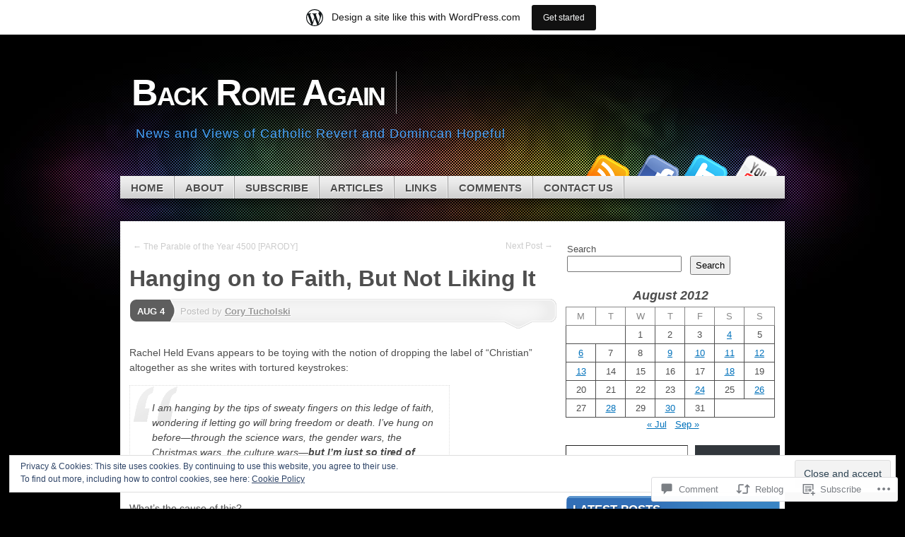

--- FILE ---
content_type: text/html; charset=UTF-8
request_url: https://josiahconcept.org/2012/08/04/hanging-on-to-faith-but-not-liking-it/
body_size: 38986
content:
<!DOCTYPE html>
<!--[if IE 7]>
<html id="ie7" lang="en">
<![endif]-->
<!--[if IE 8]>
<html id="ie8" lang="en">
<![endif]-->
<!--[if (!IE)]><!-->
<html lang="en">
<!--<![endif]-->
<head>
<meta charset="UTF-8" />
<title>Hanging on to Faith, But Not Liking It | Back Rome Again</title>
<link rel="profile" href="http://gmpg.org/xfn/11" />
<link rel="pingback" href="https://josiahconcept.org/xmlrpc.php" />
<meta name='robots' content='max-image-preview:large' />

<!-- Async WordPress.com Remote Login -->
<script id="wpcom_remote_login_js">
var wpcom_remote_login_extra_auth = '';
function wpcom_remote_login_remove_dom_node_id( element_id ) {
	var dom_node = document.getElementById( element_id );
	if ( dom_node ) { dom_node.parentNode.removeChild( dom_node ); }
}
function wpcom_remote_login_remove_dom_node_classes( class_name ) {
	var dom_nodes = document.querySelectorAll( '.' + class_name );
	for ( var i = 0; i < dom_nodes.length; i++ ) {
		dom_nodes[ i ].parentNode.removeChild( dom_nodes[ i ] );
	}
}
function wpcom_remote_login_final_cleanup() {
	wpcom_remote_login_remove_dom_node_classes( "wpcom_remote_login_msg" );
	wpcom_remote_login_remove_dom_node_id( "wpcom_remote_login_key" );
	wpcom_remote_login_remove_dom_node_id( "wpcom_remote_login_validate" );
	wpcom_remote_login_remove_dom_node_id( "wpcom_remote_login_js" );
	wpcom_remote_login_remove_dom_node_id( "wpcom_request_access_iframe" );
	wpcom_remote_login_remove_dom_node_id( "wpcom_request_access_styles" );
}

// Watch for messages back from the remote login
window.addEventListener( "message", function( e ) {
	if ( e.origin === "https://r-login.wordpress.com" ) {
		var data = {};
		try {
			data = JSON.parse( e.data );
		} catch( e ) {
			wpcom_remote_login_final_cleanup();
			return;
		}

		if ( data.msg === 'LOGIN' ) {
			// Clean up the login check iframe
			wpcom_remote_login_remove_dom_node_id( "wpcom_remote_login_key" );

			var id_regex = new RegExp( /^[0-9]+$/ );
			var token_regex = new RegExp( /^.*|.*|.*$/ );
			if (
				token_regex.test( data.token )
				&& id_regex.test( data.wpcomid )
			) {
				// We have everything we need to ask for a login
				var script = document.createElement( "script" );
				script.setAttribute( "id", "wpcom_remote_login_validate" );
				script.src = '/remote-login.php?wpcom_remote_login=validate'
					+ '&wpcomid=' + data.wpcomid
					+ '&token=' + encodeURIComponent( data.token )
					+ '&host=' + window.location.protocol
					+ '//' + window.location.hostname
					+ '&postid=4185'
					+ '&is_singular=1';
				document.body.appendChild( script );
			}

			return;
		}

		// Safari ITP, not logged in, so redirect
		if ( data.msg === 'LOGIN-REDIRECT' ) {
			window.location = 'https://wordpress.com/log-in?redirect_to=' + window.location.href;
			return;
		}

		// Safari ITP, storage access failed, remove the request
		if ( data.msg === 'LOGIN-REMOVE' ) {
			var css_zap = 'html { -webkit-transition: margin-top 1s; transition: margin-top 1s; } /* 9001 */ html { margin-top: 0 !important; } * html body { margin-top: 0 !important; } @media screen and ( max-width: 782px ) { html { margin-top: 0 !important; } * html body { margin-top: 0 !important; } }';
			var style_zap = document.createElement( 'style' );
			style_zap.type = 'text/css';
			style_zap.appendChild( document.createTextNode( css_zap ) );
			document.body.appendChild( style_zap );

			var e = document.getElementById( 'wpcom_request_access_iframe' );
			e.parentNode.removeChild( e );

			document.cookie = 'wordpress_com_login_access=denied; path=/; max-age=31536000';

			return;
		}

		// Safari ITP
		if ( data.msg === 'REQUEST_ACCESS' ) {
			console.log( 'request access: safari' );

			// Check ITP iframe enable/disable knob
			if ( wpcom_remote_login_extra_auth !== 'safari_itp_iframe' ) {
				return;
			}

			// If we are in a "private window" there is no ITP.
			var private_window = false;
			try {
				var opendb = window.openDatabase( null, null, null, null );
			} catch( e ) {
				private_window = true;
			}

			if ( private_window ) {
				console.log( 'private window' );
				return;
			}

			var iframe = document.createElement( 'iframe' );
			iframe.id = 'wpcom_request_access_iframe';
			iframe.setAttribute( 'scrolling', 'no' );
			iframe.setAttribute( 'sandbox', 'allow-storage-access-by-user-activation allow-scripts allow-same-origin allow-top-navigation-by-user-activation' );
			iframe.src = 'https://r-login.wordpress.com/remote-login.php?wpcom_remote_login=request_access&origin=' + encodeURIComponent( data.origin ) + '&wpcomid=' + encodeURIComponent( data.wpcomid );

			var css = 'html { -webkit-transition: margin-top 1s; transition: margin-top 1s; } /* 9001 */ html { margin-top: 46px !important; } * html body { margin-top: 46px !important; } @media screen and ( max-width: 660px ) { html { margin-top: 71px !important; } * html body { margin-top: 71px !important; } #wpcom_request_access_iframe { display: block; height: 71px !important; } } #wpcom_request_access_iframe { border: 0px; height: 46px; position: fixed; top: 0; left: 0; width: 100%; min-width: 100%; z-index: 99999; background: #23282d; } ';

			var style = document.createElement( 'style' );
			style.type = 'text/css';
			style.id = 'wpcom_request_access_styles';
			style.appendChild( document.createTextNode( css ) );
			document.body.appendChild( style );

			document.body.appendChild( iframe );
		}

		if ( data.msg === 'DONE' ) {
			wpcom_remote_login_final_cleanup();
		}
	}
}, false );

// Inject the remote login iframe after the page has had a chance to load
// more critical resources
window.addEventListener( "DOMContentLoaded", function( e ) {
	var iframe = document.createElement( "iframe" );
	iframe.style.display = "none";
	iframe.setAttribute( "scrolling", "no" );
	iframe.setAttribute( "id", "wpcom_remote_login_key" );
	iframe.src = "https://r-login.wordpress.com/remote-login.php"
		+ "?wpcom_remote_login=key"
		+ "&origin=aHR0cHM6Ly9qb3NpYWhjb25jZXB0Lm9yZw%3D%3D"
		+ "&wpcomid=521494"
		+ "&time=" + Math.floor( Date.now() / 1000 );
	document.body.appendChild( iframe );
}, false );
</script>
<link rel='dns-prefetch' href='//s0.wp.com' />
<link rel='dns-prefetch' href='//widgets.wp.com' />
<link rel='dns-prefetch' href='//af.pubmine.com' />
<link rel="alternate" type="application/rss+xml" title="Back Rome Again &raquo; Feed" href="https://josiahconcept.org/feed/" />
<link rel="alternate" type="application/rss+xml" title="Back Rome Again &raquo; Comments Feed" href="https://josiahconcept.org/comments/feed/" />
<link rel="alternate" type="application/rss+xml" title="Back Rome Again &raquo; Hanging on to Faith, But Not Liking&nbsp;It Comments Feed" href="https://josiahconcept.org/2012/08/04/hanging-on-to-faith-but-not-liking-it/feed/" />
	<script type="text/javascript">
		/* <![CDATA[ */
		function addLoadEvent(func) {
			var oldonload = window.onload;
			if (typeof window.onload != 'function') {
				window.onload = func;
			} else {
				window.onload = function () {
					oldonload();
					func();
				}
			}
		}
		/* ]]> */
	</script>
	<link crossorigin='anonymous' rel='stylesheet' id='all-css-0-1' href='/_static/??-eJx9jFsKAjEMRTdkjYNS8UNcS2caSqfpg0lKcfdORRQf+BM4ufceaEVNOQkmgVhVoep8YmjeOhQGrGuag0dFpoFgLGQEGViuhNuJeQO/BTNKMVN4MMSc+7GV1vGCXWJVySwf9E9JPuBLfKev+kjZPQfRLAHFJ6dGs8Baff/08SWeh6Me9GF30vv5BiA5ZKI=&cssminify=yes' type='text/css' media='all' />
<style id='wp-emoji-styles-inline-css'>

	img.wp-smiley, img.emoji {
		display: inline !important;
		border: none !important;
		box-shadow: none !important;
		height: 1em !important;
		width: 1em !important;
		margin: 0 0.07em !important;
		vertical-align: -0.1em !important;
		background: none !important;
		padding: 0 !important;
	}
/*# sourceURL=wp-emoji-styles-inline-css */
</style>
<link crossorigin='anonymous' rel='stylesheet' id='all-css-2-1' href='/wp-content/plugins/gutenberg-core/v22.4.0/build/styles/block-library/style.min.css?m=1768935615i&cssminify=yes' type='text/css' media='all' />
<style id='wp-block-library-inline-css'>
.has-text-align-justify {
	text-align:justify;
}
.has-text-align-justify{text-align:justify;}

/*# sourceURL=wp-block-library-inline-css */
</style><style id='wp-block-columns-inline-css'>
.wp-block-columns{box-sizing:border-box;display:flex;flex-wrap:wrap!important}@media (min-width:782px){.wp-block-columns{flex-wrap:nowrap!important}}.wp-block-columns{align-items:normal!important}.wp-block-columns.are-vertically-aligned-top{align-items:flex-start}.wp-block-columns.are-vertically-aligned-center{align-items:center}.wp-block-columns.are-vertically-aligned-bottom{align-items:flex-end}@media (max-width:781px){.wp-block-columns:not(.is-not-stacked-on-mobile)>.wp-block-column{flex-basis:100%!important}}@media (min-width:782px){.wp-block-columns:not(.is-not-stacked-on-mobile)>.wp-block-column{flex-basis:0;flex-grow:1}.wp-block-columns:not(.is-not-stacked-on-mobile)>.wp-block-column[style*=flex-basis]{flex-grow:0}}.wp-block-columns.is-not-stacked-on-mobile{flex-wrap:nowrap!important}.wp-block-columns.is-not-stacked-on-mobile>.wp-block-column{flex-basis:0;flex-grow:1}.wp-block-columns.is-not-stacked-on-mobile>.wp-block-column[style*=flex-basis]{flex-grow:0}:where(.wp-block-columns){margin-bottom:1.75em}:where(.wp-block-columns.has-background){padding:1.25em 2.375em}.wp-block-column{flex-grow:1;min-width:0;overflow-wrap:break-word;word-break:break-word}.wp-block-column.is-vertically-aligned-top{align-self:flex-start}.wp-block-column.is-vertically-aligned-center{align-self:center}.wp-block-column.is-vertically-aligned-bottom{align-self:flex-end}.wp-block-column.is-vertically-aligned-stretch{align-self:stretch}.wp-block-column.is-vertically-aligned-bottom,.wp-block-column.is-vertically-aligned-center,.wp-block-column.is-vertically-aligned-top{width:100%}
/*# sourceURL=https://s0.wp.com/wp-content/plugins/gutenberg-core/v22.4.0/build/styles/block-library/columns/style.min.css */
</style>
<style id='wp-block-group-inline-css'>
.wp-block-group{box-sizing:border-box}:where(.wp-block-group.wp-block-group-is-layout-constrained){position:relative}
/*# sourceURL=https://s0.wp.com/wp-content/plugins/gutenberg-core/v22.4.0/build/styles/block-library/group/style.min.css */
</style>
<style id='wp-block-separator-inline-css'>
@charset "UTF-8";.wp-block-separator{border:none;border-top:2px solid}:root :where(.wp-block-separator.is-style-dots){height:auto;line-height:1;text-align:center}:root :where(.wp-block-separator.is-style-dots):before{color:currentColor;content:"···";font-family:serif;font-size:1.5em;letter-spacing:2em;padding-left:2em}.wp-block-separator.is-style-dots{background:none!important;border:none!important}
/*# sourceURL=https://s0.wp.com/wp-content/plugins/gutenberg-core/v22.4.0/build/styles/block-library/separator/style.min.css */
</style>
<style id='wp-block-archives-inline-css'>
.wp-block-archives{box-sizing:border-box}.wp-block-archives-dropdown label{display:block}
/*# sourceURL=https://s0.wp.com/wp-content/plugins/gutenberg-core/v22.4.0/build/styles/block-library/archives/style.min.css */
</style>
<style id='wp-block-calendar-inline-css'>
.wp-block-calendar{text-align:center}.wp-block-calendar td,.wp-block-calendar th{border:1px solid;padding:.25em}.wp-block-calendar th{font-weight:400}.wp-block-calendar caption{background-color:inherit}.wp-block-calendar table{border-collapse:collapse;width:100%}.wp-block-calendar table.has-background th{background-color:inherit}.wp-block-calendar table.has-text-color th{color:inherit}.wp-block-calendar :where(table:not(.has-text-color)){color:#40464d}.wp-block-calendar :where(table:not(.has-text-color)) td,.wp-block-calendar :where(table:not(.has-text-color)) th{border-color:#ddd}:where(.wp-block-calendar table:not(.has-background) th){background:#ddd}
/*# sourceURL=https://s0.wp.com/wp-content/plugins/gutenberg-core/v22.4.0/build/styles/block-library/calendar/style.min.css */
</style>
<style id='wp-block-heading-inline-css'>
h1:where(.wp-block-heading).has-background,h2:where(.wp-block-heading).has-background,h3:where(.wp-block-heading).has-background,h4:where(.wp-block-heading).has-background,h5:where(.wp-block-heading).has-background,h6:where(.wp-block-heading).has-background{padding:1.25em 2.375em}h1.has-text-align-left[style*=writing-mode]:where([style*=vertical-lr]),h1.has-text-align-right[style*=writing-mode]:where([style*=vertical-rl]),h2.has-text-align-left[style*=writing-mode]:where([style*=vertical-lr]),h2.has-text-align-right[style*=writing-mode]:where([style*=vertical-rl]),h3.has-text-align-left[style*=writing-mode]:where([style*=vertical-lr]),h3.has-text-align-right[style*=writing-mode]:where([style*=vertical-rl]),h4.has-text-align-left[style*=writing-mode]:where([style*=vertical-lr]),h4.has-text-align-right[style*=writing-mode]:where([style*=vertical-rl]),h5.has-text-align-left[style*=writing-mode]:where([style*=vertical-lr]),h5.has-text-align-right[style*=writing-mode]:where([style*=vertical-rl]),h6.has-text-align-left[style*=writing-mode]:where([style*=vertical-lr]),h6.has-text-align-right[style*=writing-mode]:where([style*=vertical-rl]){rotate:180deg}
/*# sourceURL=https://s0.wp.com/wp-content/plugins/gutenberg-core/v22.4.0/build/styles/block-library/heading/style.min.css */
</style>
<style id='wp-block-latest-posts-inline-css'>
.wp-block-latest-posts{box-sizing:border-box}.wp-block-latest-posts.alignleft{margin-right:2em}.wp-block-latest-posts.alignright{margin-left:2em}.wp-block-latest-posts.wp-block-latest-posts__list{list-style:none}.wp-block-latest-posts.wp-block-latest-posts__list li{clear:both;overflow-wrap:break-word}.wp-block-latest-posts.is-grid{display:flex;flex-wrap:wrap}.wp-block-latest-posts.is-grid li{margin:0 1.25em 1.25em 0;width:100%}@media (min-width:600px){.wp-block-latest-posts.columns-2 li{width:calc(50% - .625em)}.wp-block-latest-posts.columns-2 li:nth-child(2n){margin-right:0}.wp-block-latest-posts.columns-3 li{width:calc(33.33333% - .83333em)}.wp-block-latest-posts.columns-3 li:nth-child(3n){margin-right:0}.wp-block-latest-posts.columns-4 li{width:calc(25% - .9375em)}.wp-block-latest-posts.columns-4 li:nth-child(4n){margin-right:0}.wp-block-latest-posts.columns-5 li{width:calc(20% - 1em)}.wp-block-latest-posts.columns-5 li:nth-child(5n){margin-right:0}.wp-block-latest-posts.columns-6 li{width:calc(16.66667% - 1.04167em)}.wp-block-latest-posts.columns-6 li:nth-child(6n){margin-right:0}}:root :where(.wp-block-latest-posts.is-grid){padding:0}:root :where(.wp-block-latest-posts.wp-block-latest-posts__list){padding-left:0}.wp-block-latest-posts__post-author,.wp-block-latest-posts__post-date{display:block;font-size:.8125em}.wp-block-latest-posts__post-excerpt,.wp-block-latest-posts__post-full-content{margin-bottom:1em;margin-top:.5em}.wp-block-latest-posts__featured-image a{display:inline-block}.wp-block-latest-posts__featured-image img{height:auto;max-width:100%;width:auto}.wp-block-latest-posts__featured-image.alignleft{float:left;margin-right:1em}.wp-block-latest-posts__featured-image.alignright{float:right;margin-left:1em}.wp-block-latest-posts__featured-image.aligncenter{margin-bottom:1em;text-align:center}
/*# sourceURL=https://s0.wp.com/wp-content/plugins/gutenberg-core/v22.4.0/build/styles/block-library/latest-posts/style.min.css */
</style>
<style id='wp-block-paragraph-inline-css'>
.is-small-text{font-size:.875em}.is-regular-text{font-size:1em}.is-large-text{font-size:2.25em}.is-larger-text{font-size:3em}.has-drop-cap:not(:focus):first-letter{float:left;font-size:8.4em;font-style:normal;font-weight:100;line-height:.68;margin:.05em .1em 0 0;text-transform:uppercase}body.rtl .has-drop-cap:not(:focus):first-letter{float:none;margin-left:.1em}p.has-drop-cap.has-background{overflow:hidden}:root :where(p.has-background){padding:1.25em 2.375em}:where(p.has-text-color:not(.has-link-color)) a{color:inherit}p.has-text-align-left[style*="writing-mode:vertical-lr"],p.has-text-align-right[style*="writing-mode:vertical-rl"]{rotate:180deg}
/*# sourceURL=https://s0.wp.com/wp-content/plugins/gutenberg-core/v22.4.0/build/styles/block-library/paragraph/style.min.css */
</style>
<style id='wp-block-search-inline-css'>
.wp-block-search__button{margin-left:10px;word-break:normal}.wp-block-search__button.has-icon{line-height:0}.wp-block-search__button svg{fill:currentColor;height:1.25em;min-height:24px;min-width:24px;vertical-align:text-bottom;width:1.25em}:where(.wp-block-search__button){border:1px solid #ccc;padding:6px 10px}.wp-block-search__inside-wrapper{display:flex;flex:auto;flex-wrap:nowrap;max-width:100%}.wp-block-search__label{width:100%}.wp-block-search.wp-block-search__button-only .wp-block-search__button{box-sizing:border-box;display:flex;flex-shrink:0;justify-content:center;margin-left:0;max-width:100%}.wp-block-search.wp-block-search__button-only .wp-block-search__inside-wrapper{min-width:0!important;transition-property:width}.wp-block-search.wp-block-search__button-only .wp-block-search__input{flex-basis:100%;transition-duration:.3s}.wp-block-search.wp-block-search__button-only.wp-block-search__searchfield-hidden,.wp-block-search.wp-block-search__button-only.wp-block-search__searchfield-hidden .wp-block-search__inside-wrapper{overflow:hidden}.wp-block-search.wp-block-search__button-only.wp-block-search__searchfield-hidden .wp-block-search__input{border-left-width:0!important;border-right-width:0!important;flex-basis:0;flex-grow:0;margin:0;min-width:0!important;padding-left:0!important;padding-right:0!important;width:0!important}:where(.wp-block-search__input){appearance:none;border:1px solid #949494;flex-grow:1;font-family:inherit;font-size:inherit;font-style:inherit;font-weight:inherit;letter-spacing:inherit;line-height:inherit;margin-left:0;margin-right:0;min-width:3rem;padding:8px;text-decoration:unset!important;text-transform:inherit}:where(.wp-block-search__button-inside .wp-block-search__inside-wrapper){background-color:#fff;border:1px solid #949494;box-sizing:border-box;padding:4px}:where(.wp-block-search__button-inside .wp-block-search__inside-wrapper) .wp-block-search__input{border:none;border-radius:0;padding:0 4px}:where(.wp-block-search__button-inside .wp-block-search__inside-wrapper) .wp-block-search__input:focus{outline:none}:where(.wp-block-search__button-inside .wp-block-search__inside-wrapper) :where(.wp-block-search__button){padding:4px 8px}.wp-block-search.aligncenter .wp-block-search__inside-wrapper{margin:auto}.wp-block[data-align=right] .wp-block-search.wp-block-search__button-only .wp-block-search__inside-wrapper{float:right}
/*# sourceURL=https://s0.wp.com/wp-content/plugins/gutenberg-core/v22.4.0/build/styles/block-library/search/style.min.css */
</style>
<style id='global-styles-inline-css'>
:root{--wp--preset--aspect-ratio--square: 1;--wp--preset--aspect-ratio--4-3: 4/3;--wp--preset--aspect-ratio--3-4: 3/4;--wp--preset--aspect-ratio--3-2: 3/2;--wp--preset--aspect-ratio--2-3: 2/3;--wp--preset--aspect-ratio--16-9: 16/9;--wp--preset--aspect-ratio--9-16: 9/16;--wp--preset--color--black: #000000;--wp--preset--color--cyan-bluish-gray: #abb8c3;--wp--preset--color--white: #ffffff;--wp--preset--color--pale-pink: #f78da7;--wp--preset--color--vivid-red: #cf2e2e;--wp--preset--color--luminous-vivid-orange: #ff6900;--wp--preset--color--luminous-vivid-amber: #fcb900;--wp--preset--color--light-green-cyan: #7bdcb5;--wp--preset--color--vivid-green-cyan: #00d084;--wp--preset--color--pale-cyan-blue: #8ed1fc;--wp--preset--color--vivid-cyan-blue: #0693e3;--wp--preset--color--vivid-purple: #9b51e0;--wp--preset--gradient--vivid-cyan-blue-to-vivid-purple: linear-gradient(135deg,rgb(6,147,227) 0%,rgb(155,81,224) 100%);--wp--preset--gradient--light-green-cyan-to-vivid-green-cyan: linear-gradient(135deg,rgb(122,220,180) 0%,rgb(0,208,130) 100%);--wp--preset--gradient--luminous-vivid-amber-to-luminous-vivid-orange: linear-gradient(135deg,rgb(252,185,0) 0%,rgb(255,105,0) 100%);--wp--preset--gradient--luminous-vivid-orange-to-vivid-red: linear-gradient(135deg,rgb(255,105,0) 0%,rgb(207,46,46) 100%);--wp--preset--gradient--very-light-gray-to-cyan-bluish-gray: linear-gradient(135deg,rgb(238,238,238) 0%,rgb(169,184,195) 100%);--wp--preset--gradient--cool-to-warm-spectrum: linear-gradient(135deg,rgb(74,234,220) 0%,rgb(151,120,209) 20%,rgb(207,42,186) 40%,rgb(238,44,130) 60%,rgb(251,105,98) 80%,rgb(254,248,76) 100%);--wp--preset--gradient--blush-light-purple: linear-gradient(135deg,rgb(255,206,236) 0%,rgb(152,150,240) 100%);--wp--preset--gradient--blush-bordeaux: linear-gradient(135deg,rgb(254,205,165) 0%,rgb(254,45,45) 50%,rgb(107,0,62) 100%);--wp--preset--gradient--luminous-dusk: linear-gradient(135deg,rgb(255,203,112) 0%,rgb(199,81,192) 50%,rgb(65,88,208) 100%);--wp--preset--gradient--pale-ocean: linear-gradient(135deg,rgb(255,245,203) 0%,rgb(182,227,212) 50%,rgb(51,167,181) 100%);--wp--preset--gradient--electric-grass: linear-gradient(135deg,rgb(202,248,128) 0%,rgb(113,206,126) 100%);--wp--preset--gradient--midnight: linear-gradient(135deg,rgb(2,3,129) 0%,rgb(40,116,252) 100%);--wp--preset--font-size--small: 13px;--wp--preset--font-size--medium: 20px;--wp--preset--font-size--large: 36px;--wp--preset--font-size--x-large: 42px;--wp--preset--font-family--albert-sans: 'Albert Sans', sans-serif;--wp--preset--font-family--alegreya: Alegreya, serif;--wp--preset--font-family--arvo: Arvo, serif;--wp--preset--font-family--bodoni-moda: 'Bodoni Moda', serif;--wp--preset--font-family--bricolage-grotesque: 'Bricolage Grotesque', sans-serif;--wp--preset--font-family--cabin: Cabin, sans-serif;--wp--preset--font-family--chivo: Chivo, sans-serif;--wp--preset--font-family--commissioner: Commissioner, sans-serif;--wp--preset--font-family--cormorant: Cormorant, serif;--wp--preset--font-family--courier-prime: 'Courier Prime', monospace;--wp--preset--font-family--crimson-pro: 'Crimson Pro', serif;--wp--preset--font-family--dm-mono: 'DM Mono', monospace;--wp--preset--font-family--dm-sans: 'DM Sans', sans-serif;--wp--preset--font-family--dm-serif-display: 'DM Serif Display', serif;--wp--preset--font-family--domine: Domine, serif;--wp--preset--font-family--eb-garamond: 'EB Garamond', serif;--wp--preset--font-family--epilogue: Epilogue, sans-serif;--wp--preset--font-family--fahkwang: Fahkwang, sans-serif;--wp--preset--font-family--figtree: Figtree, sans-serif;--wp--preset--font-family--fira-sans: 'Fira Sans', sans-serif;--wp--preset--font-family--fjalla-one: 'Fjalla One', sans-serif;--wp--preset--font-family--fraunces: Fraunces, serif;--wp--preset--font-family--gabarito: Gabarito, system-ui;--wp--preset--font-family--ibm-plex-mono: 'IBM Plex Mono', monospace;--wp--preset--font-family--ibm-plex-sans: 'IBM Plex Sans', sans-serif;--wp--preset--font-family--ibarra-real-nova: 'Ibarra Real Nova', serif;--wp--preset--font-family--instrument-serif: 'Instrument Serif', serif;--wp--preset--font-family--inter: Inter, sans-serif;--wp--preset--font-family--josefin-sans: 'Josefin Sans', sans-serif;--wp--preset--font-family--jost: Jost, sans-serif;--wp--preset--font-family--libre-baskerville: 'Libre Baskerville', serif;--wp--preset--font-family--libre-franklin: 'Libre Franklin', sans-serif;--wp--preset--font-family--literata: Literata, serif;--wp--preset--font-family--lora: Lora, serif;--wp--preset--font-family--merriweather: Merriweather, serif;--wp--preset--font-family--montserrat: Montserrat, sans-serif;--wp--preset--font-family--newsreader: Newsreader, serif;--wp--preset--font-family--noto-sans-mono: 'Noto Sans Mono', sans-serif;--wp--preset--font-family--nunito: Nunito, sans-serif;--wp--preset--font-family--open-sans: 'Open Sans', sans-serif;--wp--preset--font-family--overpass: Overpass, sans-serif;--wp--preset--font-family--pt-serif: 'PT Serif', serif;--wp--preset--font-family--petrona: Petrona, serif;--wp--preset--font-family--piazzolla: Piazzolla, serif;--wp--preset--font-family--playfair-display: 'Playfair Display', serif;--wp--preset--font-family--plus-jakarta-sans: 'Plus Jakarta Sans', sans-serif;--wp--preset--font-family--poppins: Poppins, sans-serif;--wp--preset--font-family--raleway: Raleway, sans-serif;--wp--preset--font-family--roboto: Roboto, sans-serif;--wp--preset--font-family--roboto-slab: 'Roboto Slab', serif;--wp--preset--font-family--rubik: Rubik, sans-serif;--wp--preset--font-family--rufina: Rufina, serif;--wp--preset--font-family--sora: Sora, sans-serif;--wp--preset--font-family--source-sans-3: 'Source Sans 3', sans-serif;--wp--preset--font-family--source-serif-4: 'Source Serif 4', serif;--wp--preset--font-family--space-mono: 'Space Mono', monospace;--wp--preset--font-family--syne: Syne, sans-serif;--wp--preset--font-family--texturina: Texturina, serif;--wp--preset--font-family--urbanist: Urbanist, sans-serif;--wp--preset--font-family--work-sans: 'Work Sans', sans-serif;--wp--preset--spacing--20: 0.44rem;--wp--preset--spacing--30: 0.67rem;--wp--preset--spacing--40: 1rem;--wp--preset--spacing--50: 1.5rem;--wp--preset--spacing--60: 2.25rem;--wp--preset--spacing--70: 3.38rem;--wp--preset--spacing--80: 5.06rem;--wp--preset--shadow--natural: 6px 6px 9px rgba(0, 0, 0, 0.2);--wp--preset--shadow--deep: 12px 12px 50px rgba(0, 0, 0, 0.4);--wp--preset--shadow--sharp: 6px 6px 0px rgba(0, 0, 0, 0.2);--wp--preset--shadow--outlined: 6px 6px 0px -3px rgb(255, 255, 255), 6px 6px rgb(0, 0, 0);--wp--preset--shadow--crisp: 6px 6px 0px rgb(0, 0, 0);}:where(body) { margin: 0; }:where(.is-layout-flex){gap: 0.5em;}:where(.is-layout-grid){gap: 0.5em;}body .is-layout-flex{display: flex;}.is-layout-flex{flex-wrap: wrap;align-items: center;}.is-layout-flex > :is(*, div){margin: 0;}body .is-layout-grid{display: grid;}.is-layout-grid > :is(*, div){margin: 0;}body{padding-top: 0px;padding-right: 0px;padding-bottom: 0px;padding-left: 0px;}:root :where(.wp-element-button, .wp-block-button__link){background-color: #32373c;border-width: 0;color: #fff;font-family: inherit;font-size: inherit;font-style: inherit;font-weight: inherit;letter-spacing: inherit;line-height: inherit;padding-top: calc(0.667em + 2px);padding-right: calc(1.333em + 2px);padding-bottom: calc(0.667em + 2px);padding-left: calc(1.333em + 2px);text-decoration: none;text-transform: inherit;}.has-black-color{color: var(--wp--preset--color--black) !important;}.has-cyan-bluish-gray-color{color: var(--wp--preset--color--cyan-bluish-gray) !important;}.has-white-color{color: var(--wp--preset--color--white) !important;}.has-pale-pink-color{color: var(--wp--preset--color--pale-pink) !important;}.has-vivid-red-color{color: var(--wp--preset--color--vivid-red) !important;}.has-luminous-vivid-orange-color{color: var(--wp--preset--color--luminous-vivid-orange) !important;}.has-luminous-vivid-amber-color{color: var(--wp--preset--color--luminous-vivid-amber) !important;}.has-light-green-cyan-color{color: var(--wp--preset--color--light-green-cyan) !important;}.has-vivid-green-cyan-color{color: var(--wp--preset--color--vivid-green-cyan) !important;}.has-pale-cyan-blue-color{color: var(--wp--preset--color--pale-cyan-blue) !important;}.has-vivid-cyan-blue-color{color: var(--wp--preset--color--vivid-cyan-blue) !important;}.has-vivid-purple-color{color: var(--wp--preset--color--vivid-purple) !important;}.has-black-background-color{background-color: var(--wp--preset--color--black) !important;}.has-cyan-bluish-gray-background-color{background-color: var(--wp--preset--color--cyan-bluish-gray) !important;}.has-white-background-color{background-color: var(--wp--preset--color--white) !important;}.has-pale-pink-background-color{background-color: var(--wp--preset--color--pale-pink) !important;}.has-vivid-red-background-color{background-color: var(--wp--preset--color--vivid-red) !important;}.has-luminous-vivid-orange-background-color{background-color: var(--wp--preset--color--luminous-vivid-orange) !important;}.has-luminous-vivid-amber-background-color{background-color: var(--wp--preset--color--luminous-vivid-amber) !important;}.has-light-green-cyan-background-color{background-color: var(--wp--preset--color--light-green-cyan) !important;}.has-vivid-green-cyan-background-color{background-color: var(--wp--preset--color--vivid-green-cyan) !important;}.has-pale-cyan-blue-background-color{background-color: var(--wp--preset--color--pale-cyan-blue) !important;}.has-vivid-cyan-blue-background-color{background-color: var(--wp--preset--color--vivid-cyan-blue) !important;}.has-vivid-purple-background-color{background-color: var(--wp--preset--color--vivid-purple) !important;}.has-black-border-color{border-color: var(--wp--preset--color--black) !important;}.has-cyan-bluish-gray-border-color{border-color: var(--wp--preset--color--cyan-bluish-gray) !important;}.has-white-border-color{border-color: var(--wp--preset--color--white) !important;}.has-pale-pink-border-color{border-color: var(--wp--preset--color--pale-pink) !important;}.has-vivid-red-border-color{border-color: var(--wp--preset--color--vivid-red) !important;}.has-luminous-vivid-orange-border-color{border-color: var(--wp--preset--color--luminous-vivid-orange) !important;}.has-luminous-vivid-amber-border-color{border-color: var(--wp--preset--color--luminous-vivid-amber) !important;}.has-light-green-cyan-border-color{border-color: var(--wp--preset--color--light-green-cyan) !important;}.has-vivid-green-cyan-border-color{border-color: var(--wp--preset--color--vivid-green-cyan) !important;}.has-pale-cyan-blue-border-color{border-color: var(--wp--preset--color--pale-cyan-blue) !important;}.has-vivid-cyan-blue-border-color{border-color: var(--wp--preset--color--vivid-cyan-blue) !important;}.has-vivid-purple-border-color{border-color: var(--wp--preset--color--vivid-purple) !important;}.has-vivid-cyan-blue-to-vivid-purple-gradient-background{background: var(--wp--preset--gradient--vivid-cyan-blue-to-vivid-purple) !important;}.has-light-green-cyan-to-vivid-green-cyan-gradient-background{background: var(--wp--preset--gradient--light-green-cyan-to-vivid-green-cyan) !important;}.has-luminous-vivid-amber-to-luminous-vivid-orange-gradient-background{background: var(--wp--preset--gradient--luminous-vivid-amber-to-luminous-vivid-orange) !important;}.has-luminous-vivid-orange-to-vivid-red-gradient-background{background: var(--wp--preset--gradient--luminous-vivid-orange-to-vivid-red) !important;}.has-very-light-gray-to-cyan-bluish-gray-gradient-background{background: var(--wp--preset--gradient--very-light-gray-to-cyan-bluish-gray) !important;}.has-cool-to-warm-spectrum-gradient-background{background: var(--wp--preset--gradient--cool-to-warm-spectrum) !important;}.has-blush-light-purple-gradient-background{background: var(--wp--preset--gradient--blush-light-purple) !important;}.has-blush-bordeaux-gradient-background{background: var(--wp--preset--gradient--blush-bordeaux) !important;}.has-luminous-dusk-gradient-background{background: var(--wp--preset--gradient--luminous-dusk) !important;}.has-pale-ocean-gradient-background{background: var(--wp--preset--gradient--pale-ocean) !important;}.has-electric-grass-gradient-background{background: var(--wp--preset--gradient--electric-grass) !important;}.has-midnight-gradient-background{background: var(--wp--preset--gradient--midnight) !important;}.has-small-font-size{font-size: var(--wp--preset--font-size--small) !important;}.has-medium-font-size{font-size: var(--wp--preset--font-size--medium) !important;}.has-large-font-size{font-size: var(--wp--preset--font-size--large) !important;}.has-x-large-font-size{font-size: var(--wp--preset--font-size--x-large) !important;}.has-albert-sans-font-family{font-family: var(--wp--preset--font-family--albert-sans) !important;}.has-alegreya-font-family{font-family: var(--wp--preset--font-family--alegreya) !important;}.has-arvo-font-family{font-family: var(--wp--preset--font-family--arvo) !important;}.has-bodoni-moda-font-family{font-family: var(--wp--preset--font-family--bodoni-moda) !important;}.has-bricolage-grotesque-font-family{font-family: var(--wp--preset--font-family--bricolage-grotesque) !important;}.has-cabin-font-family{font-family: var(--wp--preset--font-family--cabin) !important;}.has-chivo-font-family{font-family: var(--wp--preset--font-family--chivo) !important;}.has-commissioner-font-family{font-family: var(--wp--preset--font-family--commissioner) !important;}.has-cormorant-font-family{font-family: var(--wp--preset--font-family--cormorant) !important;}.has-courier-prime-font-family{font-family: var(--wp--preset--font-family--courier-prime) !important;}.has-crimson-pro-font-family{font-family: var(--wp--preset--font-family--crimson-pro) !important;}.has-dm-mono-font-family{font-family: var(--wp--preset--font-family--dm-mono) !important;}.has-dm-sans-font-family{font-family: var(--wp--preset--font-family--dm-sans) !important;}.has-dm-serif-display-font-family{font-family: var(--wp--preset--font-family--dm-serif-display) !important;}.has-domine-font-family{font-family: var(--wp--preset--font-family--domine) !important;}.has-eb-garamond-font-family{font-family: var(--wp--preset--font-family--eb-garamond) !important;}.has-epilogue-font-family{font-family: var(--wp--preset--font-family--epilogue) !important;}.has-fahkwang-font-family{font-family: var(--wp--preset--font-family--fahkwang) !important;}.has-figtree-font-family{font-family: var(--wp--preset--font-family--figtree) !important;}.has-fira-sans-font-family{font-family: var(--wp--preset--font-family--fira-sans) !important;}.has-fjalla-one-font-family{font-family: var(--wp--preset--font-family--fjalla-one) !important;}.has-fraunces-font-family{font-family: var(--wp--preset--font-family--fraunces) !important;}.has-gabarito-font-family{font-family: var(--wp--preset--font-family--gabarito) !important;}.has-ibm-plex-mono-font-family{font-family: var(--wp--preset--font-family--ibm-plex-mono) !important;}.has-ibm-plex-sans-font-family{font-family: var(--wp--preset--font-family--ibm-plex-sans) !important;}.has-ibarra-real-nova-font-family{font-family: var(--wp--preset--font-family--ibarra-real-nova) !important;}.has-instrument-serif-font-family{font-family: var(--wp--preset--font-family--instrument-serif) !important;}.has-inter-font-family{font-family: var(--wp--preset--font-family--inter) !important;}.has-josefin-sans-font-family{font-family: var(--wp--preset--font-family--josefin-sans) !important;}.has-jost-font-family{font-family: var(--wp--preset--font-family--jost) !important;}.has-libre-baskerville-font-family{font-family: var(--wp--preset--font-family--libre-baskerville) !important;}.has-libre-franklin-font-family{font-family: var(--wp--preset--font-family--libre-franklin) !important;}.has-literata-font-family{font-family: var(--wp--preset--font-family--literata) !important;}.has-lora-font-family{font-family: var(--wp--preset--font-family--lora) !important;}.has-merriweather-font-family{font-family: var(--wp--preset--font-family--merriweather) !important;}.has-montserrat-font-family{font-family: var(--wp--preset--font-family--montserrat) !important;}.has-newsreader-font-family{font-family: var(--wp--preset--font-family--newsreader) !important;}.has-noto-sans-mono-font-family{font-family: var(--wp--preset--font-family--noto-sans-mono) !important;}.has-nunito-font-family{font-family: var(--wp--preset--font-family--nunito) !important;}.has-open-sans-font-family{font-family: var(--wp--preset--font-family--open-sans) !important;}.has-overpass-font-family{font-family: var(--wp--preset--font-family--overpass) !important;}.has-pt-serif-font-family{font-family: var(--wp--preset--font-family--pt-serif) !important;}.has-petrona-font-family{font-family: var(--wp--preset--font-family--petrona) !important;}.has-piazzolla-font-family{font-family: var(--wp--preset--font-family--piazzolla) !important;}.has-playfair-display-font-family{font-family: var(--wp--preset--font-family--playfair-display) !important;}.has-plus-jakarta-sans-font-family{font-family: var(--wp--preset--font-family--plus-jakarta-sans) !important;}.has-poppins-font-family{font-family: var(--wp--preset--font-family--poppins) !important;}.has-raleway-font-family{font-family: var(--wp--preset--font-family--raleway) !important;}.has-roboto-font-family{font-family: var(--wp--preset--font-family--roboto) !important;}.has-roboto-slab-font-family{font-family: var(--wp--preset--font-family--roboto-slab) !important;}.has-rubik-font-family{font-family: var(--wp--preset--font-family--rubik) !important;}.has-rufina-font-family{font-family: var(--wp--preset--font-family--rufina) !important;}.has-sora-font-family{font-family: var(--wp--preset--font-family--sora) !important;}.has-source-sans-3-font-family{font-family: var(--wp--preset--font-family--source-sans-3) !important;}.has-source-serif-4-font-family{font-family: var(--wp--preset--font-family--source-serif-4) !important;}.has-space-mono-font-family{font-family: var(--wp--preset--font-family--space-mono) !important;}.has-syne-font-family{font-family: var(--wp--preset--font-family--syne) !important;}.has-texturina-font-family{font-family: var(--wp--preset--font-family--texturina) !important;}.has-urbanist-font-family{font-family: var(--wp--preset--font-family--urbanist) !important;}.has-work-sans-font-family{font-family: var(--wp--preset--font-family--work-sans) !important;}
:where(.wp-block-columns.is-layout-flex){gap: 2em;}:where(.wp-block-columns.is-layout-grid){gap: 2em;}
/*# sourceURL=global-styles-inline-css */
</style>
<style id='core-block-supports-inline-css'>
.wp-container-core-group-is-layout-bcfe9290 > :where(:not(.alignleft):not(.alignright):not(.alignfull)){max-width:480px;margin-left:auto !important;margin-right:auto !important;}.wp-container-core-group-is-layout-bcfe9290 > .alignwide{max-width:480px;}.wp-container-core-group-is-layout-bcfe9290 .alignfull{max-width:none;}.wp-container-core-columns-is-layout-9d6595d7{flex-wrap:nowrap;}
/*# sourceURL=core-block-supports-inline-css */
</style>

<style id='classic-theme-styles-inline-css'>
.wp-block-button__link{background-color:#32373c;border-radius:9999px;box-shadow:none;color:#fff;font-size:1.125em;padding:calc(.667em + 2px) calc(1.333em + 2px);text-decoration:none}.wp-block-file__button{background:#32373c;color:#fff}.wp-block-accordion-heading{margin:0}.wp-block-accordion-heading__toggle{background-color:inherit!important;color:inherit!important}.wp-block-accordion-heading__toggle:not(:focus-visible){outline:none}.wp-block-accordion-heading__toggle:focus,.wp-block-accordion-heading__toggle:hover{background-color:inherit!important;border:none;box-shadow:none;color:inherit;padding:var(--wp--preset--spacing--20,1em) 0;text-decoration:none}.wp-block-accordion-heading__toggle:focus-visible{outline:auto;outline-offset:0}
/*# sourceURL=/wp-content/plugins/gutenberg-core/v22.4.0/build/styles/block-library/classic.min.css */
</style>
<link crossorigin='anonymous' rel='stylesheet' id='all-css-4-1' href='/_static/??-eJx9jskOwjAMRH+IYPblgPgUlMWClDqJYqf9fVxVXABxseSZefbAWIzPSTAJUDOlb/eYGHyuqDoVK6AJwhAt9kgaW3rmBfzGxqKMca5UZDY6KTYy8lCQ/3EdSrH+aVSaT8wGUM7pbd4GTCFXsE0yWZHovzDg6sG12AcYsDp9reLUmT/3qcyVLuvj4bRd7fbnTfcCmvdj7g==&cssminify=yes' type='text/css' media='all' />
<link rel='stylesheet' id='verbum-gutenberg-css-css' href='https://widgets.wp.com/verbum-block-editor/block-editor.css?ver=1738686361' media='all' />
<link crossorigin='anonymous' rel='stylesheet' id='all-css-6-1' href='/_static/??/wp-content/themes/pub/mystique/style.css,/wp-content/themes/pub/mystique/colors/color-blue.css?m=1741693338j&cssminify=yes' type='text/css' media='all' />
<style id='jetpack_facebook_likebox-inline-css'>
.widget_facebook_likebox {
	overflow: hidden;
}

/*# sourceURL=/wp-content/mu-plugins/jetpack-plugin/moon/modules/widgets/facebook-likebox/style.css */
</style>
<link crossorigin='anonymous' rel='stylesheet' id='all-css-8-1' href='/_static/??-eJzTLy/QTc7PK0nNK9HPLdUtyClNz8wr1i9KTcrJTwcy0/WTi5G5ekCujj52Temp+bo5+cmJJZn5eSgc3bScxMwikFb7XFtDE1NLExMLc0OTLACohS2q&cssminify=yes' type='text/css' media='all' />
<link crossorigin='anonymous' rel='stylesheet' id='print-css-9-1' href='/wp-content/mu-plugins/global-print/global-print.css?m=1465851035i&cssminify=yes' type='text/css' media='print' />
<style id='jetpack-global-styles-frontend-style-inline-css'>
:root { --font-headings: unset; --font-base: unset; --font-headings-default: -apple-system,BlinkMacSystemFont,"Segoe UI",Roboto,Oxygen-Sans,Ubuntu,Cantarell,"Helvetica Neue",sans-serif; --font-base-default: -apple-system,BlinkMacSystemFont,"Segoe UI",Roboto,Oxygen-Sans,Ubuntu,Cantarell,"Helvetica Neue",sans-serif;}
/*# sourceURL=jetpack-global-styles-frontend-style-inline-css */
</style>
<link crossorigin='anonymous' rel='stylesheet' id='all-css-12-1' href='/_static/??-eJyNjcEKwjAQRH/IuFRT6kX8FNkmS5K6yQY3Qfx7bfEiXrwM82B4A49qnJRGpUHupnIPqSgs1Cq624chi6zhO5OCRryTR++fW00l7J3qDv43XVNxoOISsmEJol/wY2uR8vs3WggsM/I6uOTzMI3Hw8lOg11eUT1JKA==&cssminify=yes' type='text/css' media='all' />
<script type="text/javascript" id="jetpack_related-posts-js-extra">
/* <![CDATA[ */
var related_posts_js_options = {"post_heading":"h4"};
//# sourceURL=jetpack_related-posts-js-extra
/* ]]> */
</script>
<script type="text/javascript" id="wpcom-actionbar-placeholder-js-extra">
/* <![CDATA[ */
var actionbardata = {"siteID":"521494","postID":"4185","siteURL":"https://josiahconcept.org","xhrURL":"https://josiahconcept.org/wp-admin/admin-ajax.php","nonce":"683dbee943","isLoggedIn":"","statusMessage":"","subsEmailDefault":"instantly","proxyScriptUrl":"https://s0.wp.com/wp-content/js/wpcom-proxy-request.js?m=1513050504i&amp;ver=20211021","shortlink":"https://wp.me/p2bFc-15v","i18n":{"followedText":"New posts from this site will now appear in your \u003Ca href=\"https://wordpress.com/reader\"\u003EReader\u003C/a\u003E","foldBar":"Collapse this bar","unfoldBar":"Expand this bar","shortLinkCopied":"Shortlink copied to clipboard."}};
//# sourceURL=wpcom-actionbar-placeholder-js-extra
/* ]]> */
</script>
<script type="text/javascript" id="jetpack-mu-wpcom-settings-js-before">
/* <![CDATA[ */
var JETPACK_MU_WPCOM_SETTINGS = {"assetsUrl":"https://s0.wp.com/wp-content/mu-plugins/jetpack-mu-wpcom-plugin/moon/jetpack_vendor/automattic/jetpack-mu-wpcom/src/build/"};
//# sourceURL=jetpack-mu-wpcom-settings-js-before
/* ]]> */
</script>
<script crossorigin='anonymous' type='text/javascript'  src='/_static/??-eJx1j10OwjAMgy9ECUwaPCGOgra2jJY2KU0K7PZ04keA4MmyYn9W4JKUJhSLArGoFMrgkMFbSZ0+PjxEIoSdQw19ccFAtqETa1QiFv508+hw7nkGb2BfM0FUynQdn7cKC8VYno7+VGweH/IO+BtS0Q25jv5ak4ONtZJKD3FkcbUw9fcFtThC/s73gYbX4xfKpjOsdOiY78M6Jjg3kygkVINJuSK2cbNct+1isWqa1t8ARTh5hQ=='></script>
<script type="text/javascript" id="rlt-proxy-js-after">
/* <![CDATA[ */
	rltInitialize( {"token":null,"iframeOrigins":["https:\/\/widgets.wp.com"]} );
//# sourceURL=rlt-proxy-js-after
/* ]]> */
</script>
<link rel="EditURI" type="application/rsd+xml" title="RSD" href="https://backromeagain.wordpress.com/xmlrpc.php?rsd" />
<meta name="generator" content="WordPress.com" />
<link rel="canonical" href="https://josiahconcept.org/2012/08/04/hanging-on-to-faith-but-not-liking-it/" />
<link rel='shortlink' href='https://wp.me/p2bFc-15v' />
<link rel="alternate" type="application/json+oembed" href="https://public-api.wordpress.com/oembed/?format=json&amp;url=https%3A%2F%2Fjosiahconcept.org%2F2012%2F08%2F04%2Fhanging-on-to-faith-but-not-liking-it%2F&amp;for=wpcom-auto-discovery" /><link rel="alternate" type="application/xml+oembed" href="https://public-api.wordpress.com/oembed/?format=xml&amp;url=https%3A%2F%2Fjosiahconcept.org%2F2012%2F08%2F04%2Fhanging-on-to-faith-but-not-liking-it%2F&amp;for=wpcom-auto-discovery" />
<!-- Jetpack Open Graph Tags -->
<meta property="og:type" content="article" />
<meta property="og:title" content="Hanging on to Faith, But Not Liking It" />
<meta property="og:url" content="https://josiahconcept.org/2012/08/04/hanging-on-to-faith-but-not-liking-it/" />
<meta property="og:description" content="Rachel Held Evans appears a hair&#8217;s breadth from discarding Christian faith. Why? The Chick-fil-A controversy, according to her. In reality, distance from God because she&#8217;s lost her way." />
<meta property="article:published_time" content="2012-08-05T03:53:16+00:00" />
<meta property="article:modified_time" content="2012-08-05T03:53:16+00:00" />
<meta property="og:site_name" content="Back Rome Again" />
<meta property="og:image" content="https://s0.wp.com/i/blank.jpg?m=1383295312i" />
<meta property="og:image:width" content="200" />
<meta property="og:image:height" content="200" />
<meta property="og:image:alt" content="" />
<meta property="og:locale" content="en_US" />
<meta property="article:publisher" content="https://www.facebook.com/WordPresscom" />
<meta name="twitter:creator" content="@tucholskic" />
<meta name="twitter:site" content="@tucholskic" />
<meta name="twitter:text:title" content="Hanging on to Faith, But Not Liking&nbsp;It" />
<meta name="twitter:card" content="summary" />

<!-- End Jetpack Open Graph Tags -->
<link rel="shortcut icon" type="image/x-icon" href="https://s0.wp.com/i/favicon.ico?m=1713425267i" sizes="16x16 24x24 32x32 48x48" />
<link rel="icon" type="image/x-icon" href="https://s0.wp.com/i/favicon.ico?m=1713425267i" sizes="16x16 24x24 32x32 48x48" />
<link rel="apple-touch-icon" href="https://s0.wp.com/i/webclip.png?m=1713868326i" />
<link rel='openid.server' href='https://josiahconcept.org/?openidserver=1' />
<link rel='openid.delegate' href='https://josiahconcept.org/' />
<link rel="search" type="application/opensearchdescription+xml" href="https://josiahconcept.org/osd.xml" title="Back Rome Again" />
<link rel="search" type="application/opensearchdescription+xml" href="https://s1.wp.com/opensearch.xml" title="WordPress.com" />
<meta name="description" content="Rachel Held Evans appears a hair&#039;s breadth from discarding Christian faith. Why? The Chick-fil-A controversy, according to her. In reality, distance from God because she&#039;s lost her way." />
<script type="text/javascript">
/* <![CDATA[ */
var wa_client = {}; wa_client.cmd = []; wa_client.config = { 'blog_id': 521494, 'blog_language': 'en', 'is_wordads': true, 'hosting_type': 1, 'afp_account_id': 'pub-1501395955800430', 'afp_host_id': 5038568878849053, 'theme': 'pub/mystique', '_': { 'title': 'Advertisement', 'privacy_settings': 'Privacy Settings' }, 'formats': [ 'inline', 'belowpost', 'bottom_sticky', 'sidebar_sticky_right', 'sidebar', 'top', 'shortcode', 'gutenberg_rectangle', 'gutenberg_leaderboard', 'gutenberg_mobile_leaderboard', 'gutenberg_skyscraper' ] };
/* ]]> */
</script>
		<script type="text/javascript">

			window.doNotSellCallback = function() {

				var linkElements = [
					'a[href="https://wordpress.com/?ref=footer_blog"]',
					'a[href="https://wordpress.com/?ref=footer_website"]',
					'a[href="https://wordpress.com/?ref=vertical_footer"]',
					'a[href^="https://wordpress.com/?ref=footer_segment_"]',
				].join(',');

				var dnsLink = document.createElement( 'a' );
				dnsLink.href = 'https://wordpress.com/advertising-program-optout/';
				dnsLink.classList.add( 'do-not-sell-link' );
				dnsLink.rel = 'nofollow';
				dnsLink.style.marginLeft = '0.5em';
				dnsLink.textContent = 'Do Not Sell or Share My Personal Information';

				var creditLinks = document.querySelectorAll( linkElements );

				if ( 0 === creditLinks.length ) {
					return false;
				}

				Array.prototype.forEach.call( creditLinks, function( el ) {
					el.insertAdjacentElement( 'afterend', dnsLink );
				});

				return true;
			};

		</script>
		<script type="text/javascript">
	window.google_analytics_uacct = "UA-52447-2";
</script>

<script type="text/javascript">
	var _gaq = _gaq || [];
	_gaq.push(['_setAccount', 'UA-52447-2']);
	_gaq.push(['_gat._anonymizeIp']);
	_gaq.push(['_setDomainName', 'none']);
	_gaq.push(['_setAllowLinker', true]);
	_gaq.push(['_initData']);
	_gaq.push(['_trackPageview']);

	(function() {
		var ga = document.createElement('script'); ga.type = 'text/javascript'; ga.async = true;
		ga.src = ('https:' == document.location.protocol ? 'https://ssl' : 'http://www') + '.google-analytics.com/ga.js';
		(document.getElementsByTagName('head')[0] || document.getElementsByTagName('body')[0]).appendChild(ga);
	})();
</script>
<style id='jetpack-block-subscriptions-inline-css'>
.is-style-compact .is-not-subscriber .wp-block-button__link,.is-style-compact .is-not-subscriber .wp-block-jetpack-subscriptions__button{border-end-start-radius:0!important;border-start-start-radius:0!important;margin-inline-start:0!important}.is-style-compact .is-not-subscriber .components-text-control__input,.is-style-compact .is-not-subscriber p#subscribe-email input[type=email]{border-end-end-radius:0!important;border-start-end-radius:0!important}.is-style-compact:not(.wp-block-jetpack-subscriptions__use-newline) .components-text-control__input{border-inline-end-width:0!important}.wp-block-jetpack-subscriptions.wp-block-jetpack-subscriptions__supports-newline .wp-block-jetpack-subscriptions__form-container{display:flex;flex-direction:column}.wp-block-jetpack-subscriptions.wp-block-jetpack-subscriptions__supports-newline:not(.wp-block-jetpack-subscriptions__use-newline) .is-not-subscriber .wp-block-jetpack-subscriptions__form-elements{align-items:flex-start;display:flex}.wp-block-jetpack-subscriptions.wp-block-jetpack-subscriptions__supports-newline:not(.wp-block-jetpack-subscriptions__use-newline) p#subscribe-submit{display:flex;justify-content:center}.wp-block-jetpack-subscriptions.wp-block-jetpack-subscriptions__supports-newline .wp-block-jetpack-subscriptions__form .wp-block-jetpack-subscriptions__button,.wp-block-jetpack-subscriptions.wp-block-jetpack-subscriptions__supports-newline .wp-block-jetpack-subscriptions__form .wp-block-jetpack-subscriptions__textfield .components-text-control__input,.wp-block-jetpack-subscriptions.wp-block-jetpack-subscriptions__supports-newline .wp-block-jetpack-subscriptions__form button,.wp-block-jetpack-subscriptions.wp-block-jetpack-subscriptions__supports-newline .wp-block-jetpack-subscriptions__form input[type=email],.wp-block-jetpack-subscriptions.wp-block-jetpack-subscriptions__supports-newline form .wp-block-jetpack-subscriptions__button,.wp-block-jetpack-subscriptions.wp-block-jetpack-subscriptions__supports-newline form .wp-block-jetpack-subscriptions__textfield .components-text-control__input,.wp-block-jetpack-subscriptions.wp-block-jetpack-subscriptions__supports-newline form button,.wp-block-jetpack-subscriptions.wp-block-jetpack-subscriptions__supports-newline form input[type=email]{box-sizing:border-box;cursor:pointer;line-height:1.3;min-width:auto!important;white-space:nowrap!important}.wp-block-jetpack-subscriptions.wp-block-jetpack-subscriptions__supports-newline .wp-block-jetpack-subscriptions__form input[type=email]::placeholder,.wp-block-jetpack-subscriptions.wp-block-jetpack-subscriptions__supports-newline .wp-block-jetpack-subscriptions__form input[type=email]:disabled,.wp-block-jetpack-subscriptions.wp-block-jetpack-subscriptions__supports-newline form input[type=email]::placeholder,.wp-block-jetpack-subscriptions.wp-block-jetpack-subscriptions__supports-newline form input[type=email]:disabled{color:currentColor;opacity:.5}.wp-block-jetpack-subscriptions.wp-block-jetpack-subscriptions__supports-newline .wp-block-jetpack-subscriptions__form .wp-block-jetpack-subscriptions__button,.wp-block-jetpack-subscriptions.wp-block-jetpack-subscriptions__supports-newline .wp-block-jetpack-subscriptions__form button,.wp-block-jetpack-subscriptions.wp-block-jetpack-subscriptions__supports-newline form .wp-block-jetpack-subscriptions__button,.wp-block-jetpack-subscriptions.wp-block-jetpack-subscriptions__supports-newline form button{border-color:#0000;border-style:solid}.wp-block-jetpack-subscriptions.wp-block-jetpack-subscriptions__supports-newline .wp-block-jetpack-subscriptions__form .wp-block-jetpack-subscriptions__textfield,.wp-block-jetpack-subscriptions.wp-block-jetpack-subscriptions__supports-newline .wp-block-jetpack-subscriptions__form p#subscribe-email,.wp-block-jetpack-subscriptions.wp-block-jetpack-subscriptions__supports-newline form .wp-block-jetpack-subscriptions__textfield,.wp-block-jetpack-subscriptions.wp-block-jetpack-subscriptions__supports-newline form p#subscribe-email{background:#0000;flex-grow:1}.wp-block-jetpack-subscriptions.wp-block-jetpack-subscriptions__supports-newline .wp-block-jetpack-subscriptions__form .wp-block-jetpack-subscriptions__textfield .components-base-control__field,.wp-block-jetpack-subscriptions.wp-block-jetpack-subscriptions__supports-newline .wp-block-jetpack-subscriptions__form .wp-block-jetpack-subscriptions__textfield .components-text-control__input,.wp-block-jetpack-subscriptions.wp-block-jetpack-subscriptions__supports-newline .wp-block-jetpack-subscriptions__form .wp-block-jetpack-subscriptions__textfield input[type=email],.wp-block-jetpack-subscriptions.wp-block-jetpack-subscriptions__supports-newline .wp-block-jetpack-subscriptions__form p#subscribe-email .components-base-control__field,.wp-block-jetpack-subscriptions.wp-block-jetpack-subscriptions__supports-newline .wp-block-jetpack-subscriptions__form p#subscribe-email .components-text-control__input,.wp-block-jetpack-subscriptions.wp-block-jetpack-subscriptions__supports-newline .wp-block-jetpack-subscriptions__form p#subscribe-email input[type=email],.wp-block-jetpack-subscriptions.wp-block-jetpack-subscriptions__supports-newline form .wp-block-jetpack-subscriptions__textfield .components-base-control__field,.wp-block-jetpack-subscriptions.wp-block-jetpack-subscriptions__supports-newline form .wp-block-jetpack-subscriptions__textfield .components-text-control__input,.wp-block-jetpack-subscriptions.wp-block-jetpack-subscriptions__supports-newline form .wp-block-jetpack-subscriptions__textfield input[type=email],.wp-block-jetpack-subscriptions.wp-block-jetpack-subscriptions__supports-newline form p#subscribe-email .components-base-control__field,.wp-block-jetpack-subscriptions.wp-block-jetpack-subscriptions__supports-newline form p#subscribe-email .components-text-control__input,.wp-block-jetpack-subscriptions.wp-block-jetpack-subscriptions__supports-newline form p#subscribe-email input[type=email]{height:auto;margin:0;width:100%}.wp-block-jetpack-subscriptions.wp-block-jetpack-subscriptions__supports-newline .wp-block-jetpack-subscriptions__form p#subscribe-email,.wp-block-jetpack-subscriptions.wp-block-jetpack-subscriptions__supports-newline .wp-block-jetpack-subscriptions__form p#subscribe-submit,.wp-block-jetpack-subscriptions.wp-block-jetpack-subscriptions__supports-newline form p#subscribe-email,.wp-block-jetpack-subscriptions.wp-block-jetpack-subscriptions__supports-newline form p#subscribe-submit{line-height:0;margin:0;padding:0}.wp-block-jetpack-subscriptions.wp-block-jetpack-subscriptions__supports-newline.wp-block-jetpack-subscriptions__show-subs .wp-block-jetpack-subscriptions__subscount{font-size:16px;margin:8px 0;text-align:end}.wp-block-jetpack-subscriptions.wp-block-jetpack-subscriptions__supports-newline.wp-block-jetpack-subscriptions__use-newline .wp-block-jetpack-subscriptions__form-elements{display:block}.wp-block-jetpack-subscriptions.wp-block-jetpack-subscriptions__supports-newline.wp-block-jetpack-subscriptions__use-newline .wp-block-jetpack-subscriptions__button,.wp-block-jetpack-subscriptions.wp-block-jetpack-subscriptions__supports-newline.wp-block-jetpack-subscriptions__use-newline button{display:inline-block;max-width:100%}.wp-block-jetpack-subscriptions.wp-block-jetpack-subscriptions__supports-newline.wp-block-jetpack-subscriptions__use-newline .wp-block-jetpack-subscriptions__subscount{text-align:start}#subscribe-submit.is-link{text-align:center;width:auto!important}#subscribe-submit.is-link a{margin-left:0!important;margin-top:0!important;width:auto!important}@keyframes jetpack-memberships_button__spinner-animation{to{transform:rotate(1turn)}}.jetpack-memberships-spinner{display:none;height:1em;margin:0 0 0 5px;width:1em}.jetpack-memberships-spinner svg{height:100%;margin-bottom:-2px;width:100%}.jetpack-memberships-spinner-rotating{animation:jetpack-memberships_button__spinner-animation .75s linear infinite;transform-origin:center}.is-loading .jetpack-memberships-spinner{display:inline-block}body.jetpack-memberships-modal-open{overflow:hidden}dialog.jetpack-memberships-modal{opacity:1}dialog.jetpack-memberships-modal,dialog.jetpack-memberships-modal iframe{background:#0000;border:0;bottom:0;box-shadow:none;height:100%;left:0;margin:0;padding:0;position:fixed;right:0;top:0;width:100%}dialog.jetpack-memberships-modal::backdrop{background-color:#000;opacity:.7;transition:opacity .2s ease-out}dialog.jetpack-memberships-modal.is-loading,dialog.jetpack-memberships-modal.is-loading::backdrop{opacity:0}
/*# sourceURL=/wp-content/mu-plugins/jetpack-plugin/moon/_inc/blocks/subscriptions/view.css?minify=false */
</style>
</head>

<body class="wp-singular post-template-default single single-post postid-4185 single-format-standard wp-theme-pubmystique customizer-styles-applied content-sidebar jetpack-reblog-enabled has-marketing-bar has-marketing-bar-theme-mystique">
<div id="page">

	<div id="container">

		<ul class="skip">
			<li><a href="#access">Skip to navigation</a></li>
			<li><a href="#main">Skip to main content</a></li>
			<li><a href="#sidebar">Skip to primary sidebar</a></li>
			<li><a href="#sidebar2">Skip to secondary sidebar</a></li>
			<li><a href="#footer">Skip to footer</a></li>
		</ul>

		<div id="header">
			<div id="branding" class="clear-block">
				<a class="home-link" href="https://josiahconcept.org/" title="Back Rome Again" rel="home">
					<h1 id="logo">Back Rome Again</h1>
					<h2 id="site-description">News and Views of Catholic Revert and Domincan Hopeful</h2>
				</a>
			</div><!-- #branding-->

			<div id="access" class="clear-block" role="navigation">
				<ul id="menu-alternate-menu-1" class="menu"><li id="menu-item-2139" class="menu-item menu-item-type-custom menu-item-object-custom menu-item-2139"><a href="http://backromeagain.com/">Home</a></li>
<li id="menu-item-2115" class="menu-item menu-item-type-post_type menu-item-object-page menu-item-has-children menu-item-2115"><a href="https://josiahconcept.org/about-us/">About</a>
<ul class="sub-menu">
	<li id="menu-item-2116" class="menu-item menu-item-type-post_type menu-item-object-page menu-item-2116"><a href="https://josiahconcept.org/about-us/faith/">Statement of Faith</a></li>
	<li id="menu-item-2117" class="menu-item menu-item-type-post_type menu-item-object-page menu-item-2117"><a href="https://josiahconcept.org/about-us/mission/">Mission Statement</a></li>
</ul>
</li>
<li id="menu-item-7504" class="menu-item menu-item-type-post_type menu-item-object-page menu-item-7504"><a href="https://josiahconcept.org/subscribe/">Subscribe</a></li>
<li id="menu-item-2118" class="menu-item menu-item-type-post_type menu-item-object-page menu-item-2118"><a href="https://josiahconcept.org/articles/">Articles</a></li>
<li id="menu-item-3449" class="menu-item menu-item-type-post_type menu-item-object-page menu-item-3449"><a href="https://josiahconcept.org/links/">Links</a></li>
<li id="menu-item-2119" class="menu-item menu-item-type-post_type menu-item-object-page menu-item-2119"><a href="https://josiahconcept.org/comments/">Comments</a></li>
<li id="menu-item-2121" class="menu-item menu-item-type-post_type menu-item-object-page menu-item-2121"><a href="https://josiahconcept.org/contact-us/">Contact Us</a></li>
</ul>
				<div class="social-icons">

											<a href="http://www.youtube.com/user/venomx88" class="youtube">YouTube</a>
					
					
											<a href="http://twitter.com/tucholskic" class="twitter">Twitter</a>
					
											<a href="http://www.facebook.com/JosiahConcept" class="facebook">Facebook</a>
					
											<a href="https://josiahconcept.org/feed/" class="rss">RSS Feed</a>
					
				</div><!-- .social-icons -->

			</div><!-- #access -->

			
			</div><!-- #header-->

			<div id="main">

 			<div id="content-container">
	 			<div id="content">
					
						<div class="post-navigation nav-above">
							<div class="nav-previous">
								<a href="https://josiahconcept.org/2012/07/29/the-parable-of-the-year-4500-parody/" rel="prev">&larr; The Parable of the Year 4500&nbsp;[PARODY]</a>							</div>
							<div class="nav-next">
								<a href="https://josiahconcept.org/2012/08/06/4192/" rel="next">Next Post &rarr;</a>							</div>
						</div><!-- .post-navigation -->

						<div class="post-wrapper clear-block post-4185 post type-post status-publish format-standard hentry category-apologetics category-god category-marriage tag-dave-armstrong tag-general-revelation tag-homosexual-marriages tag-homosexual-unions tag-homosexuality tag-jennifer-fulwiler tag-lgbt-issues tag-liberal-christianity tag-matthew-7 tag-nick-peters tag-rachel-held-evans tag-romans-1">

	
			<h1 class="single-title">Hanging on to Faith, But Not Liking&nbsp;It</h1>	
	<div class="post-date">
		<p class="day"><a href="https://josiahconcept.org/2012/08/04/hanging-on-to-faith-but-not-liking-it/" rel="bookmark" title="Permanent Link to Hanging on to Faith, But Not Liking&nbsp;It">Aug 4</a></p>
	</div><!-- .post-date -->

	<div class="post-info clear-block">
		<p class="author alignleft">Posted by <a href="https://josiahconcept.org/author/josiahcm/" title="Posts by Cory Tucholski" rel="author">Cory Tucholski</a></p>
	</div><!-- .post-info clear-block" -->

	<div class="entry clear-block">
		<p>Rachel Held Evans appears to be toying with the notion of dropping the label of &#8220;Christian&#8221; altogether as she writes with tortured keystrokes:</p>
<blockquote><p>I am hanging by the tips of sweaty fingers on this ledge of faith, wondering if letting go will bring freedom or death. I’ve hung on before—through the science wars, the gender wars, the Christmas wars, the culture wars—<strong>but I’m just so tired of fighting</strong>, so tired of feeling out of place. (<a href="http://rachelheldevans.com/out-of-step-religious-community">source</a>)</p></blockquote>
<p>What&#8217;s the cause of this?</p>
<p>The Chik-fil-A controversy.</p>
<p>Rachel, like most in the liberal Christianity camp, rejects the notion that homosexuality is a sin.  She even says it is a &#8220;right&#8221; that we conservatives aim to deny:</p>
<blockquote><p>I too believe marriage is a civil right in this country, and I too get frustrated when Christians appeal to their faith  to withhold this right from their neighbors. (<a href="http://rachelheldevans.com/chick-fil-a">source</a>)</p></blockquote>
<p>Rachel is clearly agonizing over her fellow Christians with the issue of homosexual marriage.  She not only wants to stop praying, but she thinks it might be better for some to be separated from grace:</p>
<blockquote><p>Suddenly, my religion is alien to me—small, petty, reactive.  My faith has lost its bearings. I don’t feel like praying anymore, not even for the mom who begged me to pray for her gay son who vowed yesterday never to return to church again.</p>
<p><em>Can I blame him?  </em>Perhaps it is better if he stays away. (<a href="http://rachelheldevans.com/out-of-step-religious-community">source</a>)</p></blockquote>
<p>I want to seize just a moment on one statement, which I think is the key to Rachel&#8217;s problem: &#8220;My faith has lost its bearings.&#8221;</p>
<p>Yes, it has.  Now let&#8217;s examine why that&#8217;s the case.</p>
<p>Nick Peters argues, in part, that homosexuality isn&#8217;t part of special revelation (the Bible), but a part of general revelation:</p>
<blockquote><p>. . . [I]n Leviticus 18 and 20, the verses following the list of sins tells us that it is for committing these sins that other nations are being cast out. Other nations were never punished for not following the dietary restrictions or wearing mixed fabrics. Those were practices that set Israel apart from the other nations as a sign they were in covenant with God. The other nations were commanded by Israel to live moral lives, but they were never commanded to follow Jewish practices. Jews could be condemned for trading with other nations on the Sabbath, but the other nations were not condemned for working on the Sabbath.</p>
<p>Note also that this places homosexuality in the category of general revelation. Other nations were cast out because of doing things that we can say that they should have known better. It would not make sense for God to punish a people when they could not have known that they were doing anything wrong. Since this is in general revelation then, you don’t need the Bible. (<a href="http://deeperwaters.wordpress.com/2012/08/03/concerned-christians-and-homosexuality/">source</a>)</p></blockquote>
<p>So that means if you never pick up a Bible, <em>you should still understand that homosexuality violates the natural order of things</em>  (see <a href="http://socrates58.blogspot.com/2007/05/fr-paul-ward-homily-on-churchs-teaching.html">Dave Armstrong</a> and <a href="http://www.conversiondiary.com/2012/07/a-conversation-with-my-gay-friend.html">Jennifer Fulwiler</a> for more on this &#8220;natural order&#8221; argument).  If you don&#8217;t see a violation of the natural order, then we have a bigger problem.</p>
<p>Why?</p>
<p>In committing any sin, you are essentially suppressing the truth of God through unrighteousness (Rom 1:18).  And <em>acting</em> on such evil inclinations without a second thought is a judgment from God:</p>
<blockquote><p>For this reason God gave them up to dishonorable passions. For their women exchanged natural relations for those that are contrary to nature; and the men likewise gave up natural relations with women and were consumed with passion for one another, men committing shameless acts with men and receiving in themselves the due penalty for their error.</p>
<p>And since they did not see fit to acknowledge God, God gave them up to a debased mind to do what ought not to be done. They were filled with all manner of unrighteousness, evil, covetousness, malice. They are full of envy, murder, strife, deceit, maliciousness. They are gossips, slanderers, haters of God, insolent, haughty, boastful, inventors of evil, disobedient to parents, foolish, faithless, heartless, ruthless. Though they know God&#8217;s righteous decree that those who practice such things deserve to die, they not only do them but give approval to those who practice them. (Rom 1:26-32)</p></blockquote>
<p>Rachel gives approval to those who practice homosexuality, campaigning for their right to legally marry.</p>
<p>Well, no wonder her faith has lost its ground!</p>
<p>She has suppressed the natural law through unrighteous support of sin.  Therefore, God is giving her over to these desires &#8212; <em>and her faith is slipping because she feels the distance</em>.</p>
<p>There are only two ways to end her cycles of uncertainty.  She can let go of the cliff, and therefore fall into the abyss.  Or, she can recommit to understanding God in his glory, on his terms (even the decrees she doesn&#8217;t like), thus hauling herself back onto the safety of the ledge.</p>
<p>Either option will settle her mind, but only one leads to life.  And it&#8217;s easier to let go rather than muster the strength to climb back up (Mt 7:13-14).</p>
<span id="wordads-inline-marker" style="display: none;"></span>
<div class="wp-block-group has-border-color" style="border-style:none;border-width:0px;margin-top:32px;margin-bottom:32px;padding-top:0px;padding-right:0px;padding-bottom:0px;padding-left:0px"><div class="wp-block-group__inner-container is-layout-flow wp-block-group-is-layout-flow">
	
	<hr class="wp-block-separator has-alpha-channel-opacity is-style-wide" style="margin-bottom:24px"/>
	

	
	<h3 class="wp-block-heading has-text-align-center" style="margin-top:4px;margin-bottom:10px">Discover more from Back Rome Again</h3>
	

	
	<p class="has-text-align-center wp-block-paragraph" style="margin-top:10px;margin-bottom:10px;font-size:15px">Subscribe to get the latest posts sent to your email.</p>
	

	
	<div class="wp-block-group"><div class="wp-block-group__inner-container is-layout-constrained wp-container-core-group-is-layout-bcfe9290 wp-block-group-is-layout-constrained">
			<div class="wp-block-jetpack-subscriptions__supports-newline wp-block-jetpack-subscriptions">
		<div class="wp-block-jetpack-subscriptions__container is-not-subscriber">
							<form
					action="https://wordpress.com/email-subscriptions"
					method="post"
					accept-charset="utf-8"
					data-blog="521494"
					data-post_access_level="everybody"
					data-subscriber_email=""
					id="subscribe-blog"
				>
					<div class="wp-block-jetpack-subscriptions__form-elements">
												<p id="subscribe-email">
							<label
								id="subscribe-field-label"
								for="subscribe-field"
								class="screen-reader-text"
							>
								Type your email…							</label>
							<input
									required="required"
									type="email"
									name="email"
									autocomplete="email"
									class="no-border-radius "
									style="font-size: 16px;padding: 15px 23px 15px 23px;border-radius: 0px;border-width: 1px;"
									placeholder="Type your email…"
									value=""
									id="subscribe-field"
									title="Please fill in this field."
								/>						</p>
												<p id="subscribe-submit"
													>
							<input type="hidden" name="action" value="subscribe"/>
							<input type="hidden" name="blog_id" value="521494"/>
							<input type="hidden" name="source" value="https://josiahconcept.org/2012/08/04/hanging-on-to-faith-but-not-liking-it/"/>
							<input type="hidden" name="sub-type" value="subscribe-block"/>
							<input type="hidden" name="app_source" value="subscribe-block-post-end"/>
							<input type="hidden" name="redirect_fragment" value="subscribe-blog"/>
							<input type="hidden" name="lang" value="en"/>
							<input type="hidden" id="_wpnonce" name="_wpnonce" value="112767bb7d" /><input type="hidden" name="_wp_http_referer" value="/2012/08/04/hanging-on-to-faith-but-not-liking-it/" /><input type="hidden" name="post_id" value="4185"/>							<button type="submit"
																	class="wp-block-button__link no-border-radius"
																									style="font-size: 16px;padding: 15px 23px 15px 23px;margin: 0; margin-left: 10px;border-radius: 0px;border-width: 1px;"
																name="jetpack_subscriptions_widget"
							>
								Subscribe							</button>
						</p>
					</div>
				</form>
								</div>
	</div>
	
	</div></div>
	
</div></div>
<div id="jp-post-flair" class="sharedaddy sd-like-enabled sd-sharing-enabled"><div class="sharedaddy sd-sharing-enabled"><div class="robots-nocontent sd-block sd-social sd-social-official sd-sharing"><h3 class="sd-title">Share this:</h3><div class="sd-content"><ul><li class="share-facebook"><div class="fb-share-button" data-href="https://josiahconcept.org/2012/08/04/hanging-on-to-faith-but-not-liking-it/" data-layout="button_count"></div></li><li class="share-twitter"><a href="https://twitter.com/share" class="twitter-share-button" data-url="https://josiahconcept.org/2012/08/04/hanging-on-to-faith-but-not-liking-it/" data-text="Hanging on to Faith, But Not Liking It" data-via="tucholskic" data-related="wordpressdotcom">Tweet</a></li><li class="share-linkedin"><div class="linkedin_button"><script type="in/share" data-url="https://josiahconcept.org/2012/08/04/hanging-on-to-faith-but-not-liking-it/" data-counter="right"></script></div></li><li><a href="#" class="sharing-anchor sd-button share-more"><span>More</span></a></li><li class="share-end"></li></ul><div class="sharing-hidden"><div class="inner" style="display: none;"><ul><li class="share-reddit"><a rel="nofollow noopener noreferrer"
				data-shared="sharing-reddit-4185"
				class="share-reddit sd-button"
				href="https://josiahconcept.org/2012/08/04/hanging-on-to-faith-but-not-liking-it/?share=reddit"
				target="_blank"
				aria-labelledby="sharing-reddit-4185"
				>
				<span id="sharing-reddit-4185" hidden>Share on Reddit (Opens in new window)</span>
				<span>Reddit</span>
			</a></li><li class="share-tumblr"><a class="tumblr-share-button" target="_blank" href="https://www.tumblr.com/share" data-title="Hanging on to Faith, But Not Liking It" data-content="https://josiahconcept.org/2012/08/04/hanging-on-to-faith-but-not-liking-it/" title="Share on Tumblr">Share on Tumblr</a></li><li class="share-pinterest"><div class="pinterest_button"><a href="https://www.pinterest.com/pin/create/button/?url=https%3A%2F%2Fjosiahconcept.org%2F2012%2F08%2F04%2Fhanging-on-to-faith-but-not-liking-it%2F&#038;media=https%3A%2F%2F0.gravatar.com%2Favatar%2F96f4a23ddb2085bd72f44ee359d9e40e884133bb56824d29356f346311ed09fd%3Fs%3D96%26amp%3Bd%3Dmonsterid%26amp%3Br%3DG&#038;description=Hanging%20on%20to%20Faith%2C%20But%20Not%20Liking%20It" data-pin-do="buttonPin" data-pin-config="beside"><img src="//assets.pinterest.com/images/pidgets/pinit_fg_en_rect_gray_20.png" /></a></div></li><li class="share-email"><a rel="nofollow noopener noreferrer"
				data-shared="sharing-email-4185"
				class="share-email sd-button"
				href="mailto:?subject=%5BShared%20Post%5D%20Hanging%20on%20to%20Faith%2C%20But%20Not%20Liking%20It&#038;body=https%3A%2F%2Fjosiahconcept.org%2F2012%2F08%2F04%2Fhanging-on-to-faith-but-not-liking-it%2F&#038;share=email"
				target="_blank"
				aria-labelledby="sharing-email-4185"
				data-email-share-error-title="Do you have email set up?" data-email-share-error-text="If you&#039;re having problems sharing via email, you might not have email set up for your browser. You may need to create a new email yourself." data-email-share-nonce="8e81523ab1" data-email-share-track-url="https://josiahconcept.org/2012/08/04/hanging-on-to-faith-but-not-liking-it/?share=email">
				<span id="sharing-email-4185" hidden>Email a link to a friend (Opens in new window)</span>
				<span>Email</span>
			</a></li><li class="share-print"><a rel="nofollow noopener noreferrer"
				data-shared="sharing-print-4185"
				class="share-print sd-button"
				href="https://josiahconcept.org/2012/08/04/hanging-on-to-faith-but-not-liking-it/#print?share=print"
				target="_blank"
				aria-labelledby="sharing-print-4185"
				>
				<span id="sharing-print-4185" hidden>Print (Opens in new window)</span>
				<span>Print</span>
			</a></li><li class="share-end"></li></ul></div></div></div></div></div><div class='sharedaddy sd-block sd-like jetpack-likes-widget-wrapper jetpack-likes-widget-unloaded' id='like-post-wrapper-521494-4185-697723ecacda6' data-src='//widgets.wp.com/likes/index.html?ver=20260126#blog_id=521494&amp;post_id=4185&amp;origin=backromeagain.wordpress.com&amp;obj_id=521494-4185-697723ecacda6&amp;domain=josiahconcept.org' data-name='like-post-frame-521494-4185-697723ecacda6' data-title='Like or Reblog'><div class='likes-widget-placeholder post-likes-widget-placeholder' style='height: 55px;'><span class='button'><span>Like</span></span> <span class='loading'>Loading...</span></div><span class='sd-text-color'></span><a class='sd-link-color'></a></div>
<div id='jp-relatedposts' class='jp-relatedposts' >
	
</div></div>			</div><!-- .entry -->

	
			<div id="author-info-box">
			<div id="author-avatar">
				<img referrerpolicy="no-referrer" alt='Unknown&#039;s avatar' src='https://0.gravatar.com/avatar/96f4a23ddb2085bd72f44ee359d9e40e884133bb56824d29356f346311ed09fd?s=60&#038;d=monsterid&#038;r=G' srcset='https://0.gravatar.com/avatar/96f4a23ddb2085bd72f44ee359d9e40e884133bb56824d29356f346311ed09fd?s=60&#038;d=monsterid&#038;r=G 1x, https://0.gravatar.com/avatar/96f4a23ddb2085bd72f44ee359d9e40e884133bb56824d29356f346311ed09fd?s=90&#038;d=monsterid&#038;r=G 1.5x, https://0.gravatar.com/avatar/96f4a23ddb2085bd72f44ee359d9e40e884133bb56824d29356f346311ed09fd?s=120&#038;d=monsterid&#038;r=G 2x, https://0.gravatar.com/avatar/96f4a23ddb2085bd72f44ee359d9e40e884133bb56824d29356f346311ed09fd?s=180&#038;d=monsterid&#038;r=G 3x, https://0.gravatar.com/avatar/96f4a23ddb2085bd72f44ee359d9e40e884133bb56824d29356f346311ed09fd?s=240&#038;d=monsterid&#038;r=G 4x' class='avatar avatar-60' height='60' width='60' decoding='async' />			</div><!-- #author-avatar -->
			<div id="author-description">
				<h2 id="author-info-title">About Cory Tucholski</h2>
				I'm a born-again Christian, amateur apologist and philosopher, father of 3.  Want to know more?  Check the "About" page!			</div><!-- #author-description -->
			<div id="author-link">
				<a href="https://josiahconcept.org/author/josiahcm/">
					View all posts by Cory Tucholski <span class="meta-nav">&raquo;</span>				</a>
			</div><!-- #author-link -->
		</div><!-- # author-info-box -->
	
</div><!-- .post-wrapper -->
						<div class="post-utility">
							<p class="details">
								Posted on August 4, 2012, in <a href="https://josiahconcept.org/category/apologetics/" rel="category tag">Apologetics</a>, <a href="https://josiahconcept.org/category/god/" rel="category tag">God</a>, <a href="https://josiahconcept.org/category/marriage/" rel="category tag">Marriage</a> and tagged <a href="https://josiahconcept.org/tag/dave-armstrong/" rel="tag">Dave Armstrong</a>, <a href="https://josiahconcept.org/tag/general-revelation/" rel="tag">general revelation</a>, <a href="https://josiahconcept.org/tag/homosexual-marriages/" rel="tag">homosexual marriages</a>, <a href="https://josiahconcept.org/tag/homosexual-unions/" rel="tag">homosexual unions</a>, <a href="https://josiahconcept.org/tag/homosexuality/" rel="tag">homosexuality</a>, <a href="https://josiahconcept.org/tag/jennifer-fulwiler/" rel="tag">Jennifer Fulwiler</a>, <a href="https://josiahconcept.org/tag/lgbt-issues/" rel="tag">LGBT Issues</a>, <a href="https://josiahconcept.org/tag/liberal-christianity/" rel="tag">liberal christianity</a>, <a href="https://josiahconcept.org/tag/matthew-7/" rel="tag">Matthew 7</a>, <a href="https://josiahconcept.org/tag/nick-peters/" rel="tag">Nick Peters</a>, <a href="https://josiahconcept.org/tag/rachel-held-evans/" rel="tag">Rachel Held Evans</a>, <a href="https://josiahconcept.org/tag/romans-1/" rel="tag">Romans 1</a>. Bookmark the <a href="https://josiahconcept.org/2012/08/04/hanging-on-to-faith-but-not-liking-it/" title="Permalink to Hanging on to Faith, But Not Liking&nbsp;It" rel="bookmark">permalink</a>.								<a href="https://josiahconcept.org/2012/08/04/hanging-on-to-faith-but-not-liking-it/#respond">Leave a comment</a>.															</p>
						</div><!-- .post-utility -->

						<div class="post-navigation nav-below">
							<div class="nav-previous">
								<a href="https://josiahconcept.org/2012/07/29/the-parable-of-the-year-4500-parody/" rel="prev">&larr; The Parable of the Year 4500&nbsp;[PARODY]</a>							</div>
							<div class="nav-next">
								<a href="https://josiahconcept.org/2012/08/06/4192/" rel="next">Next Post &rarr;</a>							</div>
						</div><!-- .post-navigation -->

					
<div id="post-extra-content" class="clear-block">
	
		<div id="secondary-tabs">
		<ul class="comment-tabs">
						<li class="leave-a-comment">
				<h3 class="comment-tab-title">
					<a href="#respond" title="Leave a comment"> Leave a comment</a>
				</h3>
			</li>
												<li>
				<h3 class="comment-tab-title">
					<a href="#comments">Comments 0</a>
				</h3>
			</li>
					</ul><!-- .comment-tabs -->
	</div><!-- #secondary-tabs -->


	
	
	
		<div id="respond" class="comment-respond">
		<h3 id="reply-title" class="comment-reply-title">Leave a comment <small><a rel="nofollow" id="cancel-comment-reply-link" href="/2012/08/04/hanging-on-to-faith-but-not-liking-it/#respond" style="display:none;">Cancel reply</a></small></h3><form action="https://josiahconcept.org/wp-comments-post.php" method="post" id="commentform" class="comment-form">


<div class="comment-form__verbum transparent"></div><div class="verbum-form-meta"><input type='hidden' name='comment_post_ID' value='4185' id='comment_post_ID' />
<input type='hidden' name='comment_parent' id='comment_parent' value='0' />

			<input type="hidden" name="highlander_comment_nonce" id="highlander_comment_nonce" value="444ea7024e" />
			<input type="hidden" name="verbum_show_subscription_modal" value="" /></div><p style="display: none;"><input type="hidden" id="akismet_comment_nonce" name="akismet_comment_nonce" value="f6fb8898ff" /></p><p style="display: none !important;" class="akismet-fields-container" data-prefix="ak_"><label>&#916;<textarea name="ak_hp_textarea" cols="45" rows="8" maxlength="100"></textarea></label><input type="hidden" id="ak_js_1" name="ak_js" value="188"/><script type="text/javascript">
/* <![CDATA[ */
document.getElementById( "ak_js_1" ).setAttribute( "value", ( new Date() ).getTime() );
/* ]]> */
</script>
</p></form>	</div><!-- #respond -->
	
</div><!-- #post-extra-content -->
									</div><!-- #content -->
			</div><!-- #content-container -->


	<div id="sidebar" class="widget-area" role="complementary">
				<ul class="xoxo">

		<li id="block-4" class="widget widget_block widget_search"><form role="search" method="get" action="https://josiahconcept.org/" class="wp-block-search__button-outside wp-block-search__text-button wp-block-search"    ><label class="wp-block-search__label" for="wp-block-search__input-1" >Search</label><div class="wp-block-search__inside-wrapper" ><input class="wp-block-search__input" id="wp-block-search__input-1" placeholder="" value="" type="search" name="s" required /><button aria-label="Search" class="wp-block-search__button wp-element-button" type="submit" >Search</button></div></form></li><li id="block-5" class="widget widget_block widget_calendar"><div class="wp-block-calendar"><table id="wp-calendar" class="wp-calendar-table">
	<caption>August 2012</caption>
	<thead>
	<tr>
		<th scope="col" aria-label="Monday">M</th>
		<th scope="col" aria-label="Tuesday">T</th>
		<th scope="col" aria-label="Wednesday">W</th>
		<th scope="col" aria-label="Thursday">T</th>
		<th scope="col" aria-label="Friday">F</th>
		<th scope="col" aria-label="Saturday">S</th>
		<th scope="col" aria-label="Sunday">S</th>
	</tr>
	</thead>
	<tbody>
	<tr>
		<td colspan="2" class="pad">&nbsp;</td><td>1</td><td>2</td><td>3</td><td><a href="https://josiahconcept.org/2012/08/04/" aria-label="Posts published on August 4, 2012">4</a></td><td>5</td>
	</tr>
	<tr>
		<td><a href="https://josiahconcept.org/2012/08/06/" aria-label="Posts published on August 6, 2012">6</a></td><td>7</td><td>8</td><td><a href="https://josiahconcept.org/2012/08/09/" aria-label="Posts published on August 9, 2012">9</a></td><td><a href="https://josiahconcept.org/2012/08/10/" aria-label="Posts published on August 10, 2012">10</a></td><td><a href="https://josiahconcept.org/2012/08/11/" aria-label="Posts published on August 11, 2012">11</a></td><td><a href="https://josiahconcept.org/2012/08/12/" aria-label="Posts published on August 12, 2012">12</a></td>
	</tr>
	<tr>
		<td><a href="https://josiahconcept.org/2012/08/13/" aria-label="Posts published on August 13, 2012">13</a></td><td>14</td><td>15</td><td>16</td><td>17</td><td><a href="https://josiahconcept.org/2012/08/18/" aria-label="Posts published on August 18, 2012">18</a></td><td>19</td>
	</tr>
	<tr>
		<td>20</td><td>21</td><td>22</td><td>23</td><td><a href="https://josiahconcept.org/2012/08/24/" aria-label="Posts published on August 24, 2012">24</a></td><td>25</td><td><a href="https://josiahconcept.org/2012/08/26/" aria-label="Posts published on August 26, 2012">26</a></td>
	</tr>
	<tr>
		<td>27</td><td><a href="https://josiahconcept.org/2012/08/28/" aria-label="Posts published on August 28, 2012">28</a></td><td>29</td><td><a href="https://josiahconcept.org/2012/08/30/" aria-label="Posts published on August 30, 2012">30</a></td><td>31</td>
		<td class="pad" colspan="2">&nbsp;</td>
	</tr>
	</tbody>
	</table><nav aria-label="Previous and next months" class="wp-calendar-nav">
		<span class="wp-calendar-nav-prev"><a href="https://josiahconcept.org/2012/07/">&laquo; Jul</a></span>
		<span class="pad">&nbsp;</span>
		<span class="wp-calendar-nav-next"><a href="https://josiahconcept.org/2012/09/">Sep &raquo;</a></span>
	</nav></div></li><li id="block-3" class="widget widget_block">	<div class="wp-block-jetpack-subscriptions__supports-newline wp-block-jetpack-subscriptions">
		<div class="wp-block-jetpack-subscriptions__container is-not-subscriber">
							<form
					action="https://wordpress.com/email-subscriptions"
					method="post"
					accept-charset="utf-8"
					data-blog="521494"
					data-post_access_level="everybody"
					data-subscriber_email=""
					id="subscribe-blog-2"
				>
					<div class="wp-block-jetpack-subscriptions__form-elements">
												<p id="subscribe-email">
							<label
								id="subscribe-field-2-label"
								for="subscribe-field-2"
								class="screen-reader-text"
							>
								Type your email…							</label>
							<input
									required="required"
									type="email"
									name="email"
									autocomplete="email"
									class="no-border-radius "
									style="font-size: 16px;padding: 15px 23px 15px 23px;border-radius: 0px;border-width: 1px;"
									placeholder="Type your email…"
									value=""
									id="subscribe-field-2"
									title="Please fill in this field."
								/>						</p>
												<p id="subscribe-submit"
													>
							<input type="hidden" name="action" value="subscribe"/>
							<input type="hidden" name="blog_id" value="521494"/>
							<input type="hidden" name="source" value="https://josiahconcept.org/2012/08/04/hanging-on-to-faith-but-not-liking-it/"/>
							<input type="hidden" name="sub-type" value="subscribe-block"/>
							<input type="hidden" name="app_source" value=""/>
							<input type="hidden" name="redirect_fragment" value="subscribe-blog-2"/>
							<input type="hidden" name="lang" value="en"/>
							<input type="hidden" id="_wpnonce" name="_wpnonce" value="112767bb7d" /><input type="hidden" name="_wp_http_referer" value="/2012/08/04/hanging-on-to-faith-but-not-liking-it/" /><input type="hidden" name="post_id" value="4185"/>							<button type="submit"
																	class="wp-block-button__link no-border-radius"
																									style="font-size: 16px;padding: 15px 23px 15px 23px;margin: 0; margin-left: 10px;border-radius: 0px;border-width: 1px;"
																name="jetpack_subscriptions_widget"
							>
								Subscribe							</button>
						</p>
					</div>
				</form>
								</div>
	</div>
	</li><li id="block-11" class="widget widget_block"><h3 class="widget-title"><span>Latest Posts</span></h3><div class="wp-widget-group__inner-blocks"><ul class="wp-block-latest-posts__list wp-block-latest-posts"><li><a class="wp-block-latest-posts__post-title" href="https://josiahconcept.org/2025/10/19/rebranded-blog/">Rebranded Blog</a><div class="wp-block-latest-posts__post-excerpt">You&#8217;re probably used to this blog as being called &#8220;Josiah Concept Ministries,&#8221; but that title no longer fits with what I am trying to accomplish here. I have switched the branding to Back Rome Again, to match my YouTube channel and Podcast. This is more of a journey than a destination, and many of the… <a class="wp-block-latest-posts__read-more" href="https://josiahconcept.org/2025/10/19/rebranded-blog/" rel="noopener noreferrer">Read more<span class="screen-reader-text">: Rebranded Blog</span></a></div></li>
<li><a class="wp-block-latest-posts__post-title" href="https://josiahconcept.org/2025/09/30/new-study-suggests-latin-mass-attendees-believe-more-strongly-in-real-presence/">New Study Suggests Latin Mass Attendees Believe More Strongly in Real&nbsp;Presence</a><div class="wp-block-latest-posts__post-excerpt">LifeSiteNews speaks of a new study published by Catholic Social Science Review that, in their words, &#8220;confirms&#8221; that attending the Latin Mass is more strongly tied to faith in the Eucharist than is the Novus Ordo. They are overselling this study. The study in question, &#8220;Liturgy Matters: Traditional Liturgical Practices Predict Belief in the Real… <a class="wp-block-latest-posts__read-more" href="https://josiahconcept.org/2025/09/30/new-study-suggests-latin-mass-attendees-believe-more-strongly-in-real-presence/" rel="noopener noreferrer">Read more<span class="screen-reader-text">: New Study Suggests Latin Mass Attendees Believe More Strongly in Real&nbsp;Presence</span></a></div></li>
<li><a class="wp-block-latest-posts__post-title" href="https://josiahconcept.org/2025/09/27/understanding-catholic-social-teaching/">Understanding Catholic Social&nbsp;Teaching</a><div class="wp-block-latest-posts__post-excerpt">Archbishop Fulton Sheen compared the sanctity of life to a seamless garment that begins at conception and runs through to natural death. At no point may we fold or tear that garment, not before birth (abortion) or after birth (murder). But neither may we sully the garment by failing in our duties to take care of our fellow men.</div></li>
<li><a class="wp-block-latest-posts__post-title" href="https://josiahconcept.org/2025/09/26/bishops-urge-cardinal-cupich-to-rescind-award/">Bishops Urge Cardinal Cupich to Rescind&nbsp;Award</a><div class="wp-block-latest-posts__post-excerpt">Cardinal Blase Cupich, the Archbishop of Chicago, has elected to honor Senator Dick Durbin with an award for his work with undocumented immigrants. The problem with that is that Senator Durbin has a strong pro-abortion record; so strong, in fact, that his own bishop has barred him from receiving Holy Communion while in his home… <a class="wp-block-latest-posts__read-more" href="https://josiahconcept.org/2025/09/26/bishops-urge-cardinal-cupich-to-rescind-award/" rel="noopener noreferrer">Read more<span class="screen-reader-text">: Bishops Urge Cardinal Cupich to Rescind&nbsp;Award</span></a></div></li>
<li><a class="wp-block-latest-posts__post-title" href="https://josiahconcept.org/2025/09/24/fractured-states-of-america/">Fractured States of&nbsp;America</a><div class="wp-block-latest-posts__post-excerpt">Increasingly, we are becoming the Fractured States of America instead of the united ones. It is heartbreaking that we see school shootings in the news with alarming frequency. Gun violence is on the rise, and the problem isn&#8217;t the guns. The problem is that America has lost its sense of shared values and moral compass.… <a class="wp-block-latest-posts__read-more" href="https://josiahconcept.org/2025/09/24/fractured-states-of-america/" rel="noopener noreferrer">Read more<span class="screen-reader-text">: Fractured States of&nbsp;America</span></a></div></li>
</ul></div></li><li id="facebook-likebox-3" class="widget widget_facebook_likebox"><h3 class="widget-title"><span><a href="https://www.facebook.com/pages/Josiah-Concept-Ministries/151332508280730">JCM on Facebook!</a></span></h3>		<div id="fb-root"></div>
		<div class="fb-page" data-href="https://www.facebook.com/pages/Josiah-Concept-Ministries/151332508280730" data-width="290"  data-height="130" data-hide-cover="false" data-show-facepile="true" data-tabs="false" data-hide-cta="false" data-small-header="false">
		<div class="fb-xfbml-parse-ignore"><blockquote cite="https://www.facebook.com/pages/Josiah-Concept-Ministries/151332508280730"><a href="https://www.facebook.com/pages/Josiah-Concept-Ministries/151332508280730">JCM on Facebook!</a></blockquote></div>
		</div>
		</li><li id="mystique-widget-2" class="widget mystique">		<div class="tabbed-content sidebar-tabs">

			<ul class="sidebar-tabs">

							<li class="tab-comments"><a href="#tab-comments" title="Comments">Recent Comments</a></li>
			 			 				<li class="tab-popular-posts"><a href="#tab-popular-posts" title="Popular Posts">Popular Posts</a></li>
 			 							<li class="tab-archives"><a href="#tab-archives" title="Archives">Archives</a></li>
						 				<li class="tab-tags"><a href="#tab-tags" title="Tags">Tags</a></li>
										<li class="tab-categories"><a href="#tab-categories" title="Categories">Categories</a></li>
						</ul>

			<div class="tab-container">

								<div id="tab-comments" class="tab-content">
					<ul class="menu-list recent-comments">
					
						<li class="clear-block">
							<a class="tab-link" title="Posted in: The Christian Quest for&nbsp;Relevancy" href="https://josiahconcept.org/2010/05/12/the-christian-quest-for-relevancy/#comment-69496">
								<span class="comment-entry"><span class="comment-avatar"><img referrerpolicy="no-referrer" alt='Lou Jones&#039;s avatar' src='https://0.gravatar.com/avatar/c3bf278d159f79fcc29f214a797667a3a690a80bf5d8deac3b9bd3473aedeccb?s=32&#038;d=monsterid&#038;r=G' srcset='https://0.gravatar.com/avatar/c3bf278d159f79fcc29f214a797667a3a690a80bf5d8deac3b9bd3473aedeccb?s=32&#038;d=monsterid&#038;r=G 1x, https://0.gravatar.com/avatar/c3bf278d159f79fcc29f214a797667a3a690a80bf5d8deac3b9bd3473aedeccb?s=48&#038;d=monsterid&#038;r=G 1.5x, https://0.gravatar.com/avatar/c3bf278d159f79fcc29f214a797667a3a690a80bf5d8deac3b9bd3473aedeccb?s=64&#038;d=monsterid&#038;r=G 2x, https://0.gravatar.com/avatar/c3bf278d159f79fcc29f214a797667a3a690a80bf5d8deac3b9bd3473aedeccb?s=96&#038;d=monsterid&#038;r=G 3x, https://0.gravatar.com/avatar/c3bf278d159f79fcc29f214a797667a3a690a80bf5d8deac3b9bd3473aedeccb?s=128&#038;d=monsterid&#038;r=G 4x' class='avatar avatar-32' height='32' width='32' loading='lazy' decoding='async' /></span><span class="comment-author">Lou Jones</span>Guess who had an adulterous affair, divorced, remarried !</span>
							</a>
						</li>

					
						<li class="clear-block">
							<a class="tab-link" title="Posted in: Questions Theists Can&#8217;t Answer,&nbsp;Hell" href="https://josiahconcept.org/2011/04/25/questions-theists-cant-answer-hell/#comment-68869">
								<span class="comment-entry"><span class="comment-avatar"><img referrerpolicy="no-referrer" alt='James&#039;s avatar' src='https://1.gravatar.com/avatar/1d61d80e448ffea2a491e334d4e26e8d4bc4e6c1d4c3d25454c1a042c3ec68c4?s=32&#038;d=monsterid&#038;r=G' srcset='https://1.gravatar.com/avatar/1d61d80e448ffea2a491e334d4e26e8d4bc4e6c1d4c3d25454c1a042c3ec68c4?s=32&#038;d=monsterid&#038;r=G 1x, https://1.gravatar.com/avatar/1d61d80e448ffea2a491e334d4e26e8d4bc4e6c1d4c3d25454c1a042c3ec68c4?s=48&#038;d=monsterid&#038;r=G 1.5x, https://1.gravatar.com/avatar/1d61d80e448ffea2a491e334d4e26e8d4bc4e6c1d4c3d25454c1a042c3ec68c4?s=64&#038;d=monsterid&#038;r=G 2x, https://1.gravatar.com/avatar/1d61d80e448ffea2a491e334d4e26e8d4bc4e6c1d4c3d25454c1a042c3ec68c4?s=96&#038;d=monsterid&#038;r=G 3x, https://1.gravatar.com/avatar/1d61d80e448ffea2a491e334d4e26e8d4bc4e6c1d4c3d25454c1a042c3ec68c4?s=128&#038;d=monsterid&#038;r=G 4x' class='avatar avatar-32' height='32' width='32' loading='lazy' decoding='async' /></span><span class="comment-author">James</span>The sheer arrogance of you guys is stunning, as is your lack of self awareness. You didn’t go lookin</span>
							</a>
						</li>

					
						<li class="clear-block">
							<a class="tab-link" title="Posted in: Best of JCM: Demon Locusts&nbsp;Demystified" href="https://josiahconcept.org/2018/04/24/best-of-jcm-demon-locusts-demystified/#comment-66618">
								<span class="comment-entry"><span class="comment-avatar"><img referrerpolicy="no-referrer" alt='HAAKON RAGNSKJOLD&#039;s avatar' src='https://1.gravatar.com/avatar/ae5b92e49fb2570b03f6a85440eff8f2ccb516e216bc0d46355656728e24980d?s=32&#038;d=monsterid&#038;r=G' srcset='https://1.gravatar.com/avatar/ae5b92e49fb2570b03f6a85440eff8f2ccb516e216bc0d46355656728e24980d?s=32&#038;d=monsterid&#038;r=G 1x, https://1.gravatar.com/avatar/ae5b92e49fb2570b03f6a85440eff8f2ccb516e216bc0d46355656728e24980d?s=48&#038;d=monsterid&#038;r=G 1.5x, https://1.gravatar.com/avatar/ae5b92e49fb2570b03f6a85440eff8f2ccb516e216bc0d46355656728e24980d?s=64&#038;d=monsterid&#038;r=G 2x, https://1.gravatar.com/avatar/ae5b92e49fb2570b03f6a85440eff8f2ccb516e216bc0d46355656728e24980d?s=96&#038;d=monsterid&#038;r=G 3x, https://1.gravatar.com/avatar/ae5b92e49fb2570b03f6a85440eff8f2ccb516e216bc0d46355656728e24980d?s=128&#038;d=monsterid&#038;r=G 4x' class='avatar avatar-32' height='32' width='32' loading='lazy' decoding='async' /></span><span class="comment-author">HAAKON RAGNSKJOLD</span>Regarding "Antar," https://en.wikipedia.org/wiki/Antarah_ibn_Shaddad. Nicolai Rimsky Korsakov based</span>
							</a>
						</li>

					
						<li class="clear-block">
							<a class="tab-link" title="Posted in: Final Thoughts on&nbsp;Wafergate" href="https://josiahconcept.org/2008/08/01/final-thoughts-on-wafergate/#comment-64051">
								<span class="comment-entry"><span class="comment-avatar"><img referrerpolicy="no-referrer" alt='jjxultrcnx&#039;s avatar' src='https://1.gravatar.com/avatar/11c2624d8cf08de03e6b2c7757a43007ff1f201e17931e62d87565cbb4986651?s=32&#038;d=monsterid&#038;r=G' srcset='https://1.gravatar.com/avatar/11c2624d8cf08de03e6b2c7757a43007ff1f201e17931e62d87565cbb4986651?s=32&#038;d=monsterid&#038;r=G 1x, https://1.gravatar.com/avatar/11c2624d8cf08de03e6b2c7757a43007ff1f201e17931e62d87565cbb4986651?s=48&#038;d=monsterid&#038;r=G 1.5x, https://1.gravatar.com/avatar/11c2624d8cf08de03e6b2c7757a43007ff1f201e17931e62d87565cbb4986651?s=64&#038;d=monsterid&#038;r=G 2x, https://1.gravatar.com/avatar/11c2624d8cf08de03e6b2c7757a43007ff1f201e17931e62d87565cbb4986651?s=96&#038;d=monsterid&#038;r=G 3x, https://1.gravatar.com/avatar/11c2624d8cf08de03e6b2c7757a43007ff1f201e17931e62d87565cbb4986651?s=128&#038;d=monsterid&#038;r=G 4x' class='avatar avatar-32' height='32' width='32' loading='lazy' decoding='async' /></span><span class="comment-author">jjxultrcnx</span>Muchas gracias. ?Como puedo iniciar sesion?</span>
							</a>
						</li>

					
						<li class="clear-block">
							<a class="tab-link" title="Posted in: Why Be Catholic?" href="https://josiahconcept.org/2013/03/12/why-be-catholic/#comment-63318">
								<span class="comment-entry"><span class="comment-avatar"></span><span class="comment-author">Arguing with Atheists | Josiah Concept Ministries</span>[&#8230;] &#8212;Cory Tucholski [&#8230;]</span>
							</a>
						</li>

					
						<li class="clear-block">
							<a class="tab-link" title="Posted in: Best of JCM: Top 10 Reasons Religion is a Negative Force, part&nbsp;1" href="https://josiahconcept.org/2018/04/17/best-of-jcm-top-10-reasons-religion-is-a-negative-force-part-1/#comment-63140">
								<span class="comment-entry"><span class="comment-avatar"><img referrerpolicy="no-referrer" alt='Peace&amp;Humanity&#039;s avatar' src='https://1.gravatar.com/avatar/dff05ef2a6e2190510bbfb2b23586bf0d3c5e55fac2f015fb63a9e0e50ae2727?s=32&#038;d=monsterid&#038;r=G' srcset='https://1.gravatar.com/avatar/dff05ef2a6e2190510bbfb2b23586bf0d3c5e55fac2f015fb63a9e0e50ae2727?s=32&#038;d=monsterid&#038;r=G 1x, https://1.gravatar.com/avatar/dff05ef2a6e2190510bbfb2b23586bf0d3c5e55fac2f015fb63a9e0e50ae2727?s=48&#038;d=monsterid&#038;r=G 1.5x, https://1.gravatar.com/avatar/dff05ef2a6e2190510bbfb2b23586bf0d3c5e55fac2f015fb63a9e0e50ae2727?s=64&#038;d=monsterid&#038;r=G 2x, https://1.gravatar.com/avatar/dff05ef2a6e2190510bbfb2b23586bf0d3c5e55fac2f015fb63a9e0e50ae2727?s=96&#038;d=monsterid&#038;r=G 3x, https://1.gravatar.com/avatar/dff05ef2a6e2190510bbfb2b23586bf0d3c5e55fac2f015fb63a9e0e50ae2727?s=128&#038;d=monsterid&#038;r=G 4x' class='avatar avatar-32' height='32' width='32' loading='lazy' decoding='async' /></span><span class="comment-author">Peace&amp;Humanity</span>Your rebuttal does not make any sense. They are nothing more than preaching. How about trying little</span>
							</a>
						</li>

					
						<li class="clear-block">
							<a class="tab-link" title="Posted in: If Life Were Like a&nbsp;Game&#8230;" href="https://josiahconcept.org/2011/03/16/if-life-were-like-a-game/#comment-63136">
								<span class="comment-entry"><span class="comment-avatar"><img referrerpolicy="no-referrer" alt='Daniel Van Tonder&#039;s avatar' src='https://1.gravatar.com/avatar/4a19257859e50dc6e0e61bc22d211fd2961e20c14e31f3726a6c312f0958c257?s=32&#038;d=monsterid&#038;r=G' srcset='https://1.gravatar.com/avatar/4a19257859e50dc6e0e61bc22d211fd2961e20c14e31f3726a6c312f0958c257?s=32&#038;d=monsterid&#038;r=G 1x, https://1.gravatar.com/avatar/4a19257859e50dc6e0e61bc22d211fd2961e20c14e31f3726a6c312f0958c257?s=48&#038;d=monsterid&#038;r=G 1.5x, https://1.gravatar.com/avatar/4a19257859e50dc6e0e61bc22d211fd2961e20c14e31f3726a6c312f0958c257?s=64&#038;d=monsterid&#038;r=G 2x, https://1.gravatar.com/avatar/4a19257859e50dc6e0e61bc22d211fd2961e20c14e31f3726a6c312f0958c257?s=96&#038;d=monsterid&#038;r=G 3x, https://1.gravatar.com/avatar/4a19257859e50dc6e0e61bc22d211fd2961e20c14e31f3726a6c312f0958c257?s=128&#038;d=monsterid&#038;r=G 4x' class='avatar avatar-32' height='32' width='32' loading='lazy' decoding='async' /></span><span class="comment-author">Daniel Van Tonder</span>This is a fairly obnoxious comic, especially when red herrings are the favourite fish of the religio</span>
							</a>
						</li>

					
						<li class="clear-block">
							<a class="tab-link" title="Posted in: Final Thoughts on&nbsp;Wafergate" href="https://josiahconcept.org/2008/08/01/final-thoughts-on-wafergate/#comment-63127">
								<span class="comment-entry"><span class="comment-avatar"><img referrerpolicy="no-referrer" alt='sex&#039;s avatar' src='https://1.gravatar.com/avatar/7fb9005ad5bca5db9d6effc2df865a99ce920379c02905dc4ef211b6a236b87a?s=32&#038;d=monsterid&#038;r=G' srcset='https://1.gravatar.com/avatar/7fb9005ad5bca5db9d6effc2df865a99ce920379c02905dc4ef211b6a236b87a?s=32&#038;d=monsterid&#038;r=G 1x, https://1.gravatar.com/avatar/7fb9005ad5bca5db9d6effc2df865a99ce920379c02905dc4ef211b6a236b87a?s=48&#038;d=monsterid&#038;r=G 1.5x, https://1.gravatar.com/avatar/7fb9005ad5bca5db9d6effc2df865a99ce920379c02905dc4ef211b6a236b87a?s=64&#038;d=monsterid&#038;r=G 2x, https://1.gravatar.com/avatar/7fb9005ad5bca5db9d6effc2df865a99ce920379c02905dc4ef211b6a236b87a?s=96&#038;d=monsterid&#038;r=G 3x, https://1.gravatar.com/avatar/7fb9005ad5bca5db9d6effc2df865a99ce920379c02905dc4ef211b6a236b87a?s=128&#038;d=monsterid&#038;r=G 4x' class='avatar avatar-32' height='32' width='32' loading='lazy' decoding='async' /></span><span class="comment-author">sex</span>I couldn't refrain from commenting. Exceptionally well written!</span>
							</a>
						</li>

										</ul>
				</div><!-- #tab-comments -->
				
								<div id="tab-popular-posts" class="tab-content">
											<ul class="menu-list">
													<li><a class="tab-link" href="https://josiahconcept.org/2009/10/15/are-we-all-atheists/" rel="bookmark" title="Are we all&nbsp;Atheists?"><span class="entry">Are we all&nbsp;Atheists? <span class="details inline">(96)</span></span></a></li>
													<li><a class="tab-link" href="https://josiahconcept.org/2010/12/04/dave-armstrong-vs-the-atheists/" rel="bookmark" title="Dave Armstrong vs. the&nbsp;Atheists"><span class="entry">Dave Armstrong vs. the&nbsp;Atheists <span class="details inline">(78)</span></span></a></li>
													<li><a class="tab-link" href="https://josiahconcept.org/2013/05/29/rachel-held-evans-vs-john-piper-both-miss-the-point/" rel="bookmark" title="Rachel Held Evans vs. John Piper: Both Miss the&nbsp;Point"><span class="entry">Rachel Held Evans vs. John Piper: Both Miss the&nbsp;Point <span class="details inline">(71)</span></span></a></li>
													<li><a class="tab-link" href="https://josiahconcept.org/2009/09/09/homosexuality-sin-or-not/" rel="bookmark" title="Homosexuality: Sin or&nbsp;Not?"><span class="entry">Homosexuality: Sin or&nbsp;Not? <span class="details inline">(56)</span></span></a></li>
													<li><a class="tab-link" href="https://josiahconcept.org/2008/08/01/final-thoughts-on-wafergate/" rel="bookmark" title="Final Thoughts on&nbsp;Wafergate"><span class="entry">Final Thoughts on&nbsp;Wafergate <span class="details inline">(51)</span></span></a></li>
													<li><a class="tab-link" href="https://josiahconcept.org/2009/12/19/open-challenge-to-caleb-but-all-skeptics-welcome/" rel="bookmark" title="Open Challenge to Caleb (But All Skeptics&nbsp;Welcome)"><span class="entry">Open Challenge to Caleb (But All Skeptics&nbsp;Welcome) <span class="details inline">(46)</span></span></a></li>
													<li><a class="tab-link" href="https://josiahconcept.org/2009/09/14/is-god-the-author-of-sin-in-calvinism/" rel="bookmark" title="Is God the Author of Sin in&nbsp;Calvinism?"><span class="entry">Is God the Author of Sin in&nbsp;Calvinism? <span class="details inline">(37)</span></span></a></li>
													<li><a class="tab-link" href="https://josiahconcept.org/2009/12/13/the-emptiness-of-god-as-a-philosophical-concept/" rel="bookmark" title="The Emptiness of God as a Philosophical&nbsp;Concept"><span class="entry">The Emptiness of God as a Philosophical&nbsp;Concept <span class="details inline">(37)</span></span></a></li>
													<li><a class="tab-link" href="https://josiahconcept.org/2009/03/25/is-this-the-best-atheists-can-do/" rel="bookmark" title="Is this the Best Atheists can&nbsp;Do?"><span class="entry">Is this the Best Atheists can&nbsp;Do? <span class="details inline">(33)</span></span></a></li>
													<li><a class="tab-link" href="https://josiahconcept.org/2012/08/12/atheism-and-the-burden-of-proof/" rel="bookmark" title="Atheism and the Burden of&nbsp;Proof"><span class="entry">Atheism and the Burden of&nbsp;Proof <span class="details inline">(33)</span></span></a></li>
												</ul>
										</div><!-- #tab-popular-posts -->
				
								<div id="tab-archives" class="tab-content">
					<ul class="menu-list">
						<li><a href='https://josiahconcept.org/2025/10/'>October 2025</a></li>
	<li><a href='https://josiahconcept.org/2025/09/'>September 2025</a></li>
	<li><a href='https://josiahconcept.org/2020/05/'>May 2020</a></li>
	<li><a href='https://josiahconcept.org/2018/04/'>April 2018</a></li>
	<li><a href='https://josiahconcept.org/2016/04/'>April 2016</a></li>
	<li><a href='https://josiahconcept.org/2015/02/'>February 2015</a></li>
	<li><a href='https://josiahconcept.org/2014/04/'>April 2014</a></li>
	<li><a href='https://josiahconcept.org/2014/03/'>March 2014</a></li>
	<li><a href='https://josiahconcept.org/2014/02/'>February 2014</a></li>
	<li><a href='https://josiahconcept.org/2014/01/'>January 2014</a></li>
	<li><a href='https://josiahconcept.org/2013/12/'>December 2013</a></li>
	<li><a href='https://josiahconcept.org/2013/10/'>October 2013</a></li>
	<li><a href='https://josiahconcept.org/2013/09/'>September 2013</a></li>
	<li><a href='https://josiahconcept.org/2013/08/'>August 2013</a></li>
	<li><a href='https://josiahconcept.org/2013/07/'>July 2013</a></li>
	<li><a href='https://josiahconcept.org/2013/05/'>May 2013</a></li>
	<li><a href='https://josiahconcept.org/2013/04/'>April 2013</a></li>
	<li><a href='https://josiahconcept.org/2013/03/'>March 2013</a></li>
	<li><a href='https://josiahconcept.org/2013/02/'>February 2013</a></li>
	<li><a href='https://josiahconcept.org/2013/01/'>January 2013</a></li>
	<li><a href='https://josiahconcept.org/2012/12/'>December 2012</a></li>
	<li><a href='https://josiahconcept.org/2012/11/'>November 2012</a></li>
	<li><a href='https://josiahconcept.org/2012/10/'>October 2012</a></li>
	<li><a href='https://josiahconcept.org/2012/09/'>September 2012</a></li>
	<li><a href='https://josiahconcept.org/2012/08/'>August 2012</a></li>
	<li><a href='https://josiahconcept.org/2012/07/'>July 2012</a></li>
	<li><a href='https://josiahconcept.org/2012/06/'>June 2012</a></li>
	<li><a href='https://josiahconcept.org/2012/05/'>May 2012</a></li>
	<li><a href='https://josiahconcept.org/2012/04/'>April 2012</a></li>
	<li><a href='https://josiahconcept.org/2012/03/'>March 2012</a></li>
	<li><a href='https://josiahconcept.org/2012/02/'>February 2012</a></li>
	<li><a href='https://josiahconcept.org/2012/01/'>January 2012</a></li>
	<li><a href='https://josiahconcept.org/2011/12/'>December 2011</a></li>
	<li><a href='https://josiahconcept.org/2011/11/'>November 2011</a></li>
	<li><a href='https://josiahconcept.org/2011/10/'>October 2011</a></li>
	<li><a href='https://josiahconcept.org/2011/09/'>September 2011</a></li>
	<li><a href='https://josiahconcept.org/2011/08/'>August 2011</a></li>
	<li><a href='https://josiahconcept.org/2011/07/'>July 2011</a></li>
	<li><a href='https://josiahconcept.org/2011/06/'>June 2011</a></li>
	<li><a href='https://josiahconcept.org/2011/05/'>May 2011</a></li>
	<li><a href='https://josiahconcept.org/2011/04/'>April 2011</a></li>
	<li><a href='https://josiahconcept.org/2011/03/'>March 2011</a></li>
	<li><a href='https://josiahconcept.org/2011/02/'>February 2011</a></li>
	<li><a href='https://josiahconcept.org/2011/01/'>January 2011</a></li>
	<li><a href='https://josiahconcept.org/2010/12/'>December 2010</a></li>
	<li><a href='https://josiahconcept.org/2010/11/'>November 2010</a></li>
	<li><a href='https://josiahconcept.org/2010/10/'>October 2010</a></li>
	<li><a href='https://josiahconcept.org/2010/09/'>September 2010</a></li>
	<li><a href='https://josiahconcept.org/2010/08/'>August 2010</a></li>
	<li><a href='https://josiahconcept.org/2010/07/'>July 2010</a></li>
	<li><a href='https://josiahconcept.org/2010/06/'>June 2010</a></li>
	<li><a href='https://josiahconcept.org/2010/05/'>May 2010</a></li>
	<li><a href='https://josiahconcept.org/2010/04/'>April 2010</a></li>
	<li><a href='https://josiahconcept.org/2010/03/'>March 2010</a></li>
	<li><a href='https://josiahconcept.org/2010/02/'>February 2010</a></li>
	<li><a href='https://josiahconcept.org/2010/01/'>January 2010</a></li>
	<li><a href='https://josiahconcept.org/2009/12/'>December 2009</a></li>
	<li><a href='https://josiahconcept.org/2009/11/'>November 2009</a></li>
	<li><a href='https://josiahconcept.org/2009/10/'>October 2009</a></li>
	<li><a href='https://josiahconcept.org/2009/09/'>September 2009</a></li>
	<li><a href='https://josiahconcept.org/2009/08/'>August 2009</a></li>
	<li><a href='https://josiahconcept.org/2009/07/'>July 2009</a></li>
	<li><a href='https://josiahconcept.org/2009/06/'>June 2009</a></li>
	<li><a href='https://josiahconcept.org/2009/05/'>May 2009</a></li>
	<li><a href='https://josiahconcept.org/2009/04/'>April 2009</a></li>
	<li><a href='https://josiahconcept.org/2009/03/'>March 2009</a></li>
	<li><a href='https://josiahconcept.org/2009/02/'>February 2009</a></li>
	<li><a href='https://josiahconcept.org/2009/01/'>January 2009</a></li>
	<li><a href='https://josiahconcept.org/2008/12/'>December 2008</a></li>
	<li><a href='https://josiahconcept.org/2008/11/'>November 2008</a></li>
	<li><a href='https://josiahconcept.org/2008/10/'>October 2008</a></li>
	<li><a href='https://josiahconcept.org/2008/09/'>September 2008</a></li>
	<li><a href='https://josiahconcept.org/2008/08/'>August 2008</a></li>
	<li><a href='https://josiahconcept.org/2008/07/'>July 2008</a></li>
	<li><a href='https://josiahconcept.org/2008/06/'>June 2008</a></li>
	<li><a href='https://josiahconcept.org/2008/05/'>May 2008</a></li>
	<li><a href='https://josiahconcept.org/2008/04/'>April 2008</a></li>
	<li><a href='https://josiahconcept.org/2008/03/'>March 2008</a></li>
	<li><a href='https://josiahconcept.org/2008/02/'>February 2008</a></li>
	<li><a href='https://josiahconcept.org/2008/01/'>January 2008</a></li>
	<li><a href='https://josiahconcept.org/2007/12/'>December 2007</a></li>
	<li><a href='https://josiahconcept.org/2007/11/'>November 2007</a></li>
	<li><a href='https://josiahconcept.org/2007/08/'>August 2007</a></li>
	<li><a href='https://josiahconcept.org/2007/07/'>July 2007</a></li>
	<li><a href='https://josiahconcept.org/2006/08/'>August 2006</a></li>
					</ul>
 		 		</div><!-- #tab-archives -->
 		 		
						<div id="tab-tags" class="tab-content">
				<a href="https://josiahconcept.org/tag/abortion/" class="tag-cloud-link tag-link-13538 tag-link-position-1" style="font-size: 9.8732394366197pt;" aria-label="abortion (10 items)">abortion</a>
<a href="https://josiahconcept.org/tag/atheism/" class="tag-cloud-link tag-link-8146 tag-link-position-2" style="font-size: 22pt;" aria-label="atheism (185 items)">atheism</a>
<a href="https://josiahconcept.org/tag/beatitudes/" class="tag-cloud-link tag-link-356021 tag-link-position-3" style="font-size: 8.9859154929577pt;" aria-label="Beatitudes (8 items)">Beatitudes</a>
<a href="https://josiahconcept.org/tag/bible/" class="tag-cloud-link tag-link-10051 tag-link-position-4" style="font-size: 10.56338028169pt;" aria-label="Bible (12 items)">Bible</a>
<a href="https://josiahconcept.org/tag/calvinism/" class="tag-cloud-link tag-link-61996 tag-link-position-5" style="font-size: 15.591549295775pt;" aria-label="Calvinism (41 items)">Calvinism</a>
<a href="https://josiahconcept.org/tag/christianity/" class="tag-cloud-link tag-link-214 tag-link-position-6" style="font-size: 16.577464788732pt;" aria-label="Christianity (51 items)">Christianity</a>
<a href="https://josiahconcept.org/tag/comment-spam/" class="tag-cloud-link tag-link-2195 tag-link-position-7" style="font-size: 9.8732394366197pt;" aria-label="Comment Spam (10 items)">Comment Spam</a>
<a href="https://josiahconcept.org/tag/creationism/" class="tag-cloud-link tag-link-39055 tag-link-position-8" style="font-size: 12.042253521127pt;" aria-label="Creationism (17 items)">Creationism</a>
<a href="https://josiahconcept.org/tag/divine-grace/" class="tag-cloud-link tag-link-410112 tag-link-position-9" style="font-size: 12.239436619718pt;" aria-label="divine grace (18 items)">divine grace</a>
<a href="https://josiahconcept.org/tag/divine-justice/" class="tag-cloud-link tag-link-1080261 tag-link-position-10" style="font-size: 10.267605633803pt;" aria-label="divine justice (11 items)">divine justice</a>
<a href="https://josiahconcept.org/tag/divine-mercy/" class="tag-cloud-link tag-link-590233 tag-link-position-11" style="font-size: 8.4929577464789pt;" aria-label="divine mercy (7 items)">divine mercy</a>
<a href="https://josiahconcept.org/tag/ethics/" class="tag-cloud-link tag-link-8289 tag-link-position-12" style="font-size: 9.4788732394366pt;" aria-label="Ethics (9 items)">Ethics</a>
<a href="https://josiahconcept.org/tag/evangelism/" class="tag-cloud-link tag-link-8554 tag-link-position-13" style="font-size: 11.450704225352pt;" aria-label="Evangelism (15 items)">Evangelism</a>
<a href="https://josiahconcept.org/tag/evidence/" class="tag-cloud-link tag-link-27515 tag-link-position-14" style="font-size: 8.4929577464789pt;" aria-label="evidence (7 items)">evidence</a>
<a href="https://josiahconcept.org/tag/evolution/" class="tag-cloud-link tag-link-11940 tag-link-position-15" style="font-size: 9.8732394366197pt;" aria-label="Evolution (10 items)">Evolution</a>
<a href="https://josiahconcept.org/tag/existence-of-god/" class="tag-cloud-link tag-link-358732 tag-link-position-16" style="font-size: 14.802816901408pt;" aria-label="Existence of God (34 items)">Existence of God</a>
<a href="https://josiahconcept.org/tag/faith/" class="tag-cloud-link tag-link-401 tag-link-position-17" style="font-size: 15pt;" aria-label="faith (35 items)">faith</a>
<a href="https://josiahconcept.org/tag/father/" class="tag-cloud-link tag-link-6830 tag-link-position-18" style="font-size: 13.521126760563pt;" aria-label="Father (25 items)">Father</a>
<a href="https://josiahconcept.org/tag/gay-marriage/" class="tag-cloud-link tag-link-38974 tag-link-position-19" style="font-size: 8.9859154929577pt;" aria-label="gay marriage (8 items)">gay marriage</a>
<a href="https://josiahconcept.org/tag/god/" class="tag-cloud-link tag-link-7816 tag-link-position-20" style="font-size: 15.492957746479pt;" aria-label="God (40 items)">God</a>
<a href="https://josiahconcept.org/tag/holy-spirit/" class="tag-cloud-link tag-link-33380 tag-link-position-21" style="font-size: 12.633802816901pt;" aria-label="Holy Spirit (20 items)">Holy Spirit</a>
<a href="https://josiahconcept.org/tag/homosexuality/" class="tag-cloud-link tag-link-37093 tag-link-position-22" style="font-size: 10.267605633803pt;" aria-label="homosexuality (11 items)">homosexuality</a>
<a href="https://josiahconcept.org/tag/homosexual-marriages/" class="tag-cloud-link tag-link-10351219 tag-link-position-23" style="font-size: 9.4788732394366pt;" aria-label="homosexual marriages (9 items)">homosexual marriages</a>
<a href="https://josiahconcept.org/tag/homosexual-unions/" class="tag-cloud-link tag-link-10367214 tag-link-position-24" style="font-size: 8.9859154929577pt;" aria-label="homosexual unions (8 items)">homosexual unions</a>
<a href="https://josiahconcept.org/tag/jesus/" class="tag-cloud-link tag-link-8329 tag-link-position-25" style="font-size: 18.450704225352pt;" aria-label="Jesus (81 items)">Jesus</a>
<a href="https://josiahconcept.org/tag/lgbt-issues/" class="tag-cloud-link tag-link-50221 tag-link-position-26" style="font-size: 13.718309859155pt;" aria-label="LGBT Issues (26 items)">LGBT Issues</a>
<a href="https://josiahconcept.org/tag/logic/" class="tag-cloud-link tag-link-2550 tag-link-position-27" style="font-size: 11.746478873239pt;" aria-label="logic (16 items)">logic</a>
<a href="https://josiahconcept.org/tag/marriage/" class="tag-cloud-link tag-link-4550 tag-link-position-28" style="font-size: 10.56338028169pt;" aria-label="Marriage (12 items)">Marriage</a>
<a href="https://josiahconcept.org/tag/matthew-5/" class="tag-cloud-link tag-link-1322483 tag-link-position-29" style="font-size: 9.8732394366197pt;" aria-label="Matthew 5 (10 items)">Matthew 5</a>
<a href="https://josiahconcept.org/tag/morality/" class="tag-cloud-link tag-link-38205 tag-link-position-30" style="font-size: 8.4929577464789pt;" aria-label="Morality (7 items)">Morality</a>
<a href="https://josiahconcept.org/tag/nature-of-god/" class="tag-cloud-link tag-link-478664 tag-link-position-31" style="font-size: 8.9859154929577pt;" aria-label="Nature of God (8 items)">Nature of God</a>
<a href="https://josiahconcept.org/tag/papacy/" class="tag-cloud-link tag-link-354966 tag-link-position-32" style="font-size: 8pt;" aria-label="Papacy (6 items)">Papacy</a>
<a href="https://josiahconcept.org/tag/personal/" class="tag-cloud-link tag-link-64 tag-link-position-33" style="font-size: 15.591549295775pt;" aria-label="Personal (41 items)">Personal</a>
<a href="https://josiahconcept.org/tag/prayer/" class="tag-cloud-link tag-link-853 tag-link-position-34" style="font-size: 8.4929577464789pt;" aria-label="Prayer (7 items)">Prayer</a>
<a href="https://josiahconcept.org/tag/prayers/" class="tag-cloud-link tag-link-8671 tag-link-position-35" style="font-size: 14.802816901408pt;" aria-label="Prayers (34 items)">Prayers</a>
<a href="https://josiahconcept.org/tag/religion/" class="tag-cloud-link tag-link-116 tag-link-position-36" style="font-size: 14.605633802817pt;" aria-label="Religion (32 items)">Religion</a>
<a href="https://josiahconcept.org/tag/religion-and-spirituality/" class="tag-cloud-link tag-link-142814 tag-link-position-37" style="font-size: 14.507042253521pt;" aria-label="Religion and Spirituality (31 items)">Religion and Spirituality</a>
<a href="https://josiahconcept.org/tag/salvation/" class="tag-cloud-link tag-link-56391 tag-link-position-38" style="font-size: 8.9859154929577pt;" aria-label="Salvation (8 items)">Salvation</a>
<a href="https://josiahconcept.org/tag/sanctification/" class="tag-cloud-link tag-link-79580 tag-link-position-39" style="font-size: 8.9859154929577pt;" aria-label="sanctification (8 items)">sanctification</a>
<a href="https://josiahconcept.org/tag/sin/" class="tag-cloud-link tag-link-12529 tag-link-position-40" style="font-size: 17.859154929577pt;" aria-label="Sin (70 items)">Sin</a>
<a href="https://josiahconcept.org/tag/textual-issues/" class="tag-cloud-link tag-link-1548544 tag-link-position-41" style="font-size: 8pt;" aria-label="Textual Issues (6 items)">Textual Issues</a>
<a href="https://josiahconcept.org/tag/theodicy/" class="tag-cloud-link tag-link-58250 tag-link-position-42" style="font-size: 9.8732394366197pt;" aria-label="Theodicy (10 items)">Theodicy</a>
<a href="https://josiahconcept.org/tag/trinity/" class="tag-cloud-link tag-link-77383 tag-link-position-43" style="font-size: 8.9859154929577pt;" aria-label="Trinity (8 items)">Trinity</a>
<a href="https://josiahconcept.org/tag/worldview/" class="tag-cloud-link tag-link-75545 tag-link-position-44" style="font-size: 12.43661971831pt;" aria-label="Worldview (19 items)">Worldview</a>
<a href="https://josiahconcept.org/tag/worldview-2/" class="tag-cloud-link tag-link-6458380 tag-link-position-45" style="font-size: 8.4929577464789pt;" aria-label="worldview (7 items)">worldview</a>			</div><!-- #tab-tags -->
			
							<div id="tab-categories" class="tab-content">
					<ul class="menu-list">
						<li class="cat-item cat-item-19393"><a href="https://josiahconcept.org/category/apologetics/">Apologetics</a>
</li>
	<li class="cat-item cat-item-850518"><a href="https://josiahconcept.org/category/atheist-books/">Atheist Books</a>
</li>
	<li class="cat-item cat-item-10655"><a href="https://josiahconcept.org/category/bible-thoughts/">Bible Thoughts</a>
</li>
	<li class="cat-item cat-item-7215"><a href="https://josiahconcept.org/category/book-review/">Book Review</a>
</li>
	<li class="cat-item cat-item-4337491"><a href="https://josiahconcept.org/category/christian-delusion/">Christian Delusion</a>
</li>
	<li class="cat-item cat-item-54098250"><a href="https://josiahconcept.org/category/consistent-atheist/">Consistent Atheist</a>
</li>
	<li class="cat-item cat-item-7816"><a href="https://josiahconcept.org/category/god/">God</a>
</li>
	<li class="cat-item cat-item-47656"><a href="https://josiahconcept.org/category/heresy/">Heresy</a>
</li>
	<li class="cat-item cat-item-376"><a href="https://josiahconcept.org/category/humor/">Humor</a>
</li>
	<li class="cat-item cat-item-4550"><a href="https://josiahconcept.org/category/marriage/">Marriage</a>
</li>
	<li class="cat-item cat-item-38205"><a href="https://josiahconcept.org/category/morality/">Morality</a>
</li>
	<li class="cat-item cat-item-1868"><a href="https://josiahconcept.org/category/philosophy/">Philosophy</a>
</li>
	<li class="cat-item cat-item-1142"><a href="https://josiahconcept.org/category/podcast/">Podcast</a>
</li>
	<li class="cat-item cat-item-186140"><a href="https://josiahconcept.org/category/pro-life-issues/">Pro-Life Issues</a>
</li>
	<li class="cat-item cat-item-755"><a href="https://josiahconcept.org/category/quotes/">Quotes</a>
</li>
	<li class="cat-item cat-item-116"><a href="https://josiahconcept.org/category/religion/">Religion</a>
</li>
	<li class="cat-item cat-item-125743"><a href="https://josiahconcept.org/category/roman-catholicism/">Roman Catholicism</a>
</li>
	<li class="cat-item cat-item-173"><a href="https://josiahconcept.org/category/science/">Science</a>
</li>
	<li class="cat-item cat-item-488708"><a href="https://josiahconcept.org/category/scripture-saturday/">Scripture Saturday</a>
</li>
	<li class="cat-item cat-item-12529"><a href="https://josiahconcept.org/category/sin/">Sin</a>
</li>
	<li class="cat-item cat-item-497"><a href="https://josiahconcept.org/category/site-news/">Site News</a>
</li>
	<li class="cat-item cat-item-3981"><a href="https://josiahconcept.org/category/theology/">Theology</a>
</li>
	<li class="cat-item cat-item-46812007"><a href="https://josiahconcept.org/category/wwgha/">WWGHA</a>
</li>
	<li class="cat-item cat-item-172078"><a href="https://josiahconcept.org/category/youtube-videos/">YouTube Videos</a>
</li>
					</ul>
 		 		</div><!-- #tab-categories -->
 		 	
			</div><!-- .tab-container -->

		</div><!-- .tabbed-content -->

	</li><li id="block-10" class="widget widget_block"><h3 class="widget-title"><span>Archives</span></h3><div class="wp-widget-group__inner-blocks">
<div class="wp-block-columns is-layout-flex wp-container-core-columns-is-layout-9d6595d7 wp-block-columns-is-layout-flex">
<div class="wp-block-column is-layout-flow wp-block-column-is-layout-flow" style="flex-basis:100%"><ul class="wp-block-archives-list wp-block-archives">	<li><a href='https://josiahconcept.org/2025/10/'>October 2025</a></li>
	<li><a href='https://josiahconcept.org/2025/09/'>September 2025</a></li>
	<li><a href='https://josiahconcept.org/2020/05/'>May 2020</a></li>
	<li><a href='https://josiahconcept.org/2018/04/'>April 2018</a></li>
	<li><a href='https://josiahconcept.org/2016/04/'>April 2016</a></li>
	<li><a href='https://josiahconcept.org/2015/02/'>February 2015</a></li>
	<li><a href='https://josiahconcept.org/2014/04/'>April 2014</a></li>
	<li><a href='https://josiahconcept.org/2014/03/'>March 2014</a></li>
	<li><a href='https://josiahconcept.org/2014/02/'>February 2014</a></li>
	<li><a href='https://josiahconcept.org/2014/01/'>January 2014</a></li>
	<li><a href='https://josiahconcept.org/2013/12/'>December 2013</a></li>
	<li><a href='https://josiahconcept.org/2013/10/'>October 2013</a></li>
	<li><a href='https://josiahconcept.org/2013/09/'>September 2013</a></li>
	<li><a href='https://josiahconcept.org/2013/08/'>August 2013</a></li>
	<li><a href='https://josiahconcept.org/2013/07/'>July 2013</a></li>
	<li><a href='https://josiahconcept.org/2013/05/'>May 2013</a></li>
	<li><a href='https://josiahconcept.org/2013/04/'>April 2013</a></li>
	<li><a href='https://josiahconcept.org/2013/03/'>March 2013</a></li>
	<li><a href='https://josiahconcept.org/2013/02/'>February 2013</a></li>
	<li><a href='https://josiahconcept.org/2013/01/'>January 2013</a></li>
	<li><a href='https://josiahconcept.org/2012/12/'>December 2012</a></li>
	<li><a href='https://josiahconcept.org/2012/11/'>November 2012</a></li>
	<li><a href='https://josiahconcept.org/2012/10/'>October 2012</a></li>
	<li><a href='https://josiahconcept.org/2012/09/'>September 2012</a></li>
	<li><a href='https://josiahconcept.org/2012/08/'>August 2012</a></li>
	<li><a href='https://josiahconcept.org/2012/07/'>July 2012</a></li>
	<li><a href='https://josiahconcept.org/2012/06/'>June 2012</a></li>
	<li><a href='https://josiahconcept.org/2012/05/'>May 2012</a></li>
	<li><a href='https://josiahconcept.org/2012/04/'>April 2012</a></li>
	<li><a href='https://josiahconcept.org/2012/03/'>March 2012</a></li>
	<li><a href='https://josiahconcept.org/2012/02/'>February 2012</a></li>
	<li><a href='https://josiahconcept.org/2012/01/'>January 2012</a></li>
	<li><a href='https://josiahconcept.org/2011/12/'>December 2011</a></li>
	<li><a href='https://josiahconcept.org/2011/11/'>November 2011</a></li>
	<li><a href='https://josiahconcept.org/2011/10/'>October 2011</a></li>
	<li><a href='https://josiahconcept.org/2011/09/'>September 2011</a></li>
	<li><a href='https://josiahconcept.org/2011/08/'>August 2011</a></li>
	<li><a href='https://josiahconcept.org/2011/07/'>July 2011</a></li>
	<li><a href='https://josiahconcept.org/2011/06/'>June 2011</a></li>
	<li><a href='https://josiahconcept.org/2011/05/'>May 2011</a></li>
	<li><a href='https://josiahconcept.org/2011/04/'>April 2011</a></li>
	<li><a href='https://josiahconcept.org/2011/03/'>March 2011</a></li>
	<li><a href='https://josiahconcept.org/2011/02/'>February 2011</a></li>
	<li><a href='https://josiahconcept.org/2011/01/'>January 2011</a></li>
	<li><a href='https://josiahconcept.org/2010/12/'>December 2010</a></li>
	<li><a href='https://josiahconcept.org/2010/11/'>November 2010</a></li>
	<li><a href='https://josiahconcept.org/2010/10/'>October 2010</a></li>
	<li><a href='https://josiahconcept.org/2010/09/'>September 2010</a></li>
	<li><a href='https://josiahconcept.org/2010/08/'>August 2010</a></li>
	<li><a href='https://josiahconcept.org/2010/07/'>July 2010</a></li>
	<li><a href='https://josiahconcept.org/2010/06/'>June 2010</a></li>
	<li><a href='https://josiahconcept.org/2010/05/'>May 2010</a></li>
	<li><a href='https://josiahconcept.org/2010/04/'>April 2010</a></li>
	<li><a href='https://josiahconcept.org/2010/03/'>March 2010</a></li>
	<li><a href='https://josiahconcept.org/2010/02/'>February 2010</a></li>
	<li><a href='https://josiahconcept.org/2010/01/'>January 2010</a></li>
	<li><a href='https://josiahconcept.org/2009/12/'>December 2009</a></li>
	<li><a href='https://josiahconcept.org/2009/11/'>November 2009</a></li>
	<li><a href='https://josiahconcept.org/2009/10/'>October 2009</a></li>
	<li><a href='https://josiahconcept.org/2009/09/'>September 2009</a></li>
	<li><a href='https://josiahconcept.org/2009/08/'>August 2009</a></li>
	<li><a href='https://josiahconcept.org/2009/07/'>July 2009</a></li>
	<li><a href='https://josiahconcept.org/2009/06/'>June 2009</a></li>
	<li><a href='https://josiahconcept.org/2009/05/'>May 2009</a></li>
	<li><a href='https://josiahconcept.org/2009/04/'>April 2009</a></li>
	<li><a href='https://josiahconcept.org/2009/03/'>March 2009</a></li>
	<li><a href='https://josiahconcept.org/2009/02/'>February 2009</a></li>
	<li><a href='https://josiahconcept.org/2009/01/'>January 2009</a></li>
	<li><a href='https://josiahconcept.org/2008/12/'>December 2008</a></li>
	<li><a href='https://josiahconcept.org/2008/11/'>November 2008</a></li>
	<li><a href='https://josiahconcept.org/2008/10/'>October 2008</a></li>
	<li><a href='https://josiahconcept.org/2008/09/'>September 2008</a></li>
	<li><a href='https://josiahconcept.org/2008/08/'>August 2008</a></li>
	<li><a href='https://josiahconcept.org/2008/07/'>July 2008</a></li>
	<li><a href='https://josiahconcept.org/2008/06/'>June 2008</a></li>
	<li><a href='https://josiahconcept.org/2008/05/'>May 2008</a></li>
	<li><a href='https://josiahconcept.org/2008/04/'>April 2008</a></li>
	<li><a href='https://josiahconcept.org/2008/03/'>March 2008</a></li>
	<li><a href='https://josiahconcept.org/2008/02/'>February 2008</a></li>
	<li><a href='https://josiahconcept.org/2008/01/'>January 2008</a></li>
	<li><a href='https://josiahconcept.org/2007/12/'>December 2007</a></li>
	<li><a href='https://josiahconcept.org/2007/11/'>November 2007</a></li>
	<li><a href='https://josiahconcept.org/2007/08/'>August 2007</a></li>
	<li><a href='https://josiahconcept.org/2007/07/'>July 2007</a></li>
	<li><a href='https://josiahconcept.org/2006/08/'>August 2006</a></li>
</ul></div>
</div>
</div></li>
		</ul>
	</div><!-- #sidebar .widget-area -->

	
</div><!-- #main -->

		<div id="footer" role="contentinfo">
			

			<div id="footer-widget-area" role="complementary">

				<div id="first" class="widget-area">
									</div><!-- #first .widget-area -->

				<div id="second" class="widget-area">
									</div><!-- #second .widget-area -->

				<div id="third" class="widget-area">
											<ul class="xoxo">
							<li id="facebook-likebox-2" class="widget widget_facebook_likebox"><h3 class="widget-title"><a href="https://www.facebook.com/pages/Ratio-Christi-at-University-of-Toledo/138427226233617">Ratio Christi at UT</a></h3>		<div id="fb-root"></div>
		<div class="fb-page" data-href="https://www.facebook.com/pages/Ratio-Christi-at-University-of-Toledo/138427226233617" data-width="200"  data-height="130" data-hide-cover="false" data-show-facepile="true" data-tabs="false" data-hide-cta="false" data-small-header="false">
		<div class="fb-xfbml-parse-ignore"><blockquote cite="https://www.facebook.com/pages/Ratio-Christi-at-University-of-Toledo/138427226233617"><a href="https://www.facebook.com/pages/Ratio-Christi-at-University-of-Toledo/138427226233617">Ratio Christi at UT</a></blockquote></div>
		</div>
		</li>						</ul>
									</div><!-- #third .widget-area -->

				<div id="fourth" class="widget-area">
									</div><!-- #fourth .widget-area -->

			</div><!-- #footer-widget-area -->				<div id="copyright">
					<p>
	 					<a href="https://wordpress.com/?ref=footer_blog" rel="nofollow">Blog at WordPress.com.</a>
											</p>
				</div><!-- #copyright -->
			</div><!-- #footer -->
	</div><!-- #container -->
</div><!-- #page -->

<!--  -->
<script type="speculationrules">
{"prefetch":[{"source":"document","where":{"and":[{"href_matches":"/*"},{"not":{"href_matches":["/wp-*.php","/wp-admin/*","/files/*","/wp-content/*","/wp-content/plugins/*","/wp-content/themes/pub/mystique/*","/*\\?(.+)"]}},{"not":{"selector_matches":"a[rel~=\"nofollow\"]"}},{"not":{"selector_matches":".no-prefetch, .no-prefetch a"}}]},"eagerness":"conservative"}]}
</script>
<script type="text/javascript" src="//0.gravatar.com/js/hovercards/hovercards.min.js?ver=202605924dcd77a86c6f1d3698ec27fc5da92b28585ddad3ee636c0397cf312193b2a1" id="grofiles-cards-js"></script>
<script type="text/javascript" id="wpgroho-js-extra">
/* <![CDATA[ */
var WPGroHo = {"my_hash":""};
//# sourceURL=wpgroho-js-extra
/* ]]> */
</script>
<script crossorigin='anonymous' type='text/javascript'  src='/wp-content/mu-plugins/gravatar-hovercards/wpgroho.js?m=1610363240i'></script>

	<script>
		// Initialize and attach hovercards to all gravatars
		( function() {
			function init() {
				if ( typeof Gravatar === 'undefined' ) {
					return;
				}

				if ( typeof Gravatar.init !== 'function' ) {
					return;
				}

				Gravatar.profile_cb = function ( hash, id ) {
					WPGroHo.syncProfileData( hash, id );
				};

				Gravatar.my_hash = WPGroHo.my_hash;
				Gravatar.init(
					'body',
					'#wp-admin-bar-my-account',
					{
						i18n: {
							'Edit your profile →': 'Edit your profile →',
							'View profile →': 'View profile →',
							'Contact': 'Contact',
							'Send money': 'Send money',
							'Sorry, we are unable to load this Gravatar profile.': 'Sorry, we are unable to load this Gravatar profile.',
							'Gravatar not found.': 'Gravatar not found.',
							'Too Many Requests.': 'Too Many Requests.',
							'Internal Server Error.': 'Internal Server Error.',
							'Is this you?': 'Is this you?',
							'Claim your free profile.': 'Claim your free profile.',
							'Email': 'Email',
							'Home Phone': 'Home Phone',
							'Work Phone': 'Work Phone',
							'Cell Phone': 'Cell Phone',
							'Contact Form': 'Contact Form',
							'Calendar': 'Calendar',
						},
					}
				);
			}

			if ( document.readyState !== 'loading' ) {
				init();
			} else {
				document.addEventListener( 'DOMContentLoaded', init );
			}
		} )();
	</script>

		<div style="display:none">
	<div class="grofile-hash-map-7f33940988a0d7ffecf74682e1bcc3e9">
	</div>
	<div class="grofile-hash-map-99adf59dc6189b32b2b7a0559f961ff4">
	</div>
	<div class="grofile-hash-map-09c2a0d26e1187ab979cc76cc443535d">
	</div>
	<div class="grofile-hash-map-ad11afc8b4f9325c3b2f8e815f34d56b">
	</div>
	<div class="grofile-hash-map-6a0bc01804937a52ad9c22d7244eedda">
	</div>
	<div class="grofile-hash-map-e8ac087d0c6dd6243a805fd0d4aaf0c6">
	</div>
	<div class="grofile-hash-map-05f77ecf0b4a5aa7f3ce210490a3b7b3">
	</div>
	<div class="grofile-hash-map-c26bfd6888b94d069905b77980d0ad4b">
	</div>
	</div>
		<!-- CCPA [start] -->
		<script type="text/javascript">
			( function () {

				var setupPrivacy = function() {

					// Minimal Mozilla Cookie library
					// https://developer.mozilla.org/en-US/docs/Web/API/Document/cookie/Simple_document.cookie_framework
					var cookieLib = window.cookieLib = {getItem:function(e){return e&&decodeURIComponent(document.cookie.replace(new RegExp("(?:(?:^|.*;)\\s*"+encodeURIComponent(e).replace(/[\-\.\+\*]/g,"\\$&")+"\\s*\\=\\s*([^;]*).*$)|^.*$"),"$1"))||null},setItem:function(e,o,n,t,r,i){if(!e||/^(?:expires|max\-age|path|domain|secure)$/i.test(e))return!1;var c="";if(n)switch(n.constructor){case Number:c=n===1/0?"; expires=Fri, 31 Dec 9999 23:59:59 GMT":"; max-age="+n;break;case String:c="; expires="+n;break;case Date:c="; expires="+n.toUTCString()}return"rootDomain"!==r&&".rootDomain"!==r||(r=(".rootDomain"===r?".":"")+document.location.hostname.split(".").slice(-2).join(".")),document.cookie=encodeURIComponent(e)+"="+encodeURIComponent(o)+c+(r?"; domain="+r:"")+(t?"; path="+t:"")+(i?"; secure":""),!0}};

					// Implement IAB USP API.
					window.__uspapi = function( command, version, callback ) {

						// Validate callback.
						if ( typeof callback !== 'function' ) {
							return;
						}

						// Validate the given command.
						if ( command !== 'getUSPData' || version !== 1 ) {
							callback( null, false );
							return;
						}

						// Check for GPC. If set, override any stored cookie.
						if ( navigator.globalPrivacyControl ) {
							callback( { version: 1, uspString: '1YYN' }, true );
							return;
						}

						// Check for cookie.
						var consent = cookieLib.getItem( 'usprivacy' );

						// Invalid cookie.
						if ( null === consent ) {
							callback( null, false );
							return;
						}

						// Everything checks out. Fire the provided callback with the consent data.
						callback( { version: 1, uspString: consent }, true );
					};

					// Initialization.
					document.addEventListener( 'DOMContentLoaded', function() {

						// Internal functions.
						var setDefaultOptInCookie = function() {
							var value = '1YNN';
							var domain = '.wordpress.com' === location.hostname.slice( -14 ) ? '.rootDomain' : location.hostname;
							cookieLib.setItem( 'usprivacy', value, 365 * 24 * 60 * 60, '/', domain );
						};

						var setDefaultOptOutCookie = function() {
							var value = '1YYN';
							var domain = '.wordpress.com' === location.hostname.slice( -14 ) ? '.rootDomain' : location.hostname;
							cookieLib.setItem( 'usprivacy', value, 24 * 60 * 60, '/', domain );
						};

						var setDefaultNotApplicableCookie = function() {
							var value = '1---';
							var domain = '.wordpress.com' === location.hostname.slice( -14 ) ? '.rootDomain' : location.hostname;
							cookieLib.setItem( 'usprivacy', value, 24 * 60 * 60, '/', domain );
						};

						var setCcpaAppliesCookie = function( applies ) {
							var domain = '.wordpress.com' === location.hostname.slice( -14 ) ? '.rootDomain' : location.hostname;
							cookieLib.setItem( 'ccpa_applies', applies, 24 * 60 * 60, '/', domain );
						}

						var maybeCallDoNotSellCallback = function() {
							if ( 'function' === typeof window.doNotSellCallback ) {
								return window.doNotSellCallback();
							}

							return false;
						}

						// Look for usprivacy cookie first.
						var usprivacyCookie = cookieLib.getItem( 'usprivacy' );

						// Found a usprivacy cookie.
						if ( null !== usprivacyCookie ) {

							// If the cookie indicates that CCPA does not apply, then bail.
							if ( '1---' === usprivacyCookie ) {
								return;
							}

							// CCPA applies, so call our callback to add Do Not Sell link to the page.
							maybeCallDoNotSellCallback();

							// We're all done, no more processing needed.
							return;
						}

						// We don't have a usprivacy cookie, so check to see if we have a CCPA applies cookie.
						var ccpaCookie = cookieLib.getItem( 'ccpa_applies' );

						// No CCPA applies cookie found, so we'll need to geolocate if this visitor is from California.
						// This needs to happen client side because we do not have region geo data in our $SERVER headers,
						// only country data -- therefore we can't vary cache on the region.
						if ( null === ccpaCookie ) {

							var request = new XMLHttpRequest();
							request.open( 'GET', 'https://public-api.wordpress.com/geo/', true );

							request.onreadystatechange = function () {
								if ( 4 === this.readyState ) {
									if ( 200 === this.status ) {

										// Got a geo response. Parse out the region data.
										var data = JSON.parse( this.response );
										var region      = data.region ? data.region.toLowerCase() : '';
										var ccpa_applies = ['california', 'colorado', 'connecticut', 'delaware', 'indiana', 'iowa', 'montana', 'new jersey', 'oregon', 'tennessee', 'texas', 'utah', 'virginia'].indexOf( region ) > -1;
										// Set CCPA applies cookie. This keeps us from having to make a geo request too frequently.
										setCcpaAppliesCookie( ccpa_applies );

										// Check if CCPA applies to set the proper usprivacy cookie.
										if ( ccpa_applies ) {
											if ( maybeCallDoNotSellCallback() ) {
												// Do Not Sell link added, so set default opt-in.
												setDefaultOptInCookie();
											} else {
												// Failed showing Do Not Sell link as required, so default to opt-OUT just to be safe.
												setDefaultOptOutCookie();
											}
										} else {
											// CCPA does not apply.
											setDefaultNotApplicableCookie();
										}
									} else {
										// Could not geo, so let's assume for now that CCPA applies to be safe.
										setCcpaAppliesCookie( true );
										if ( maybeCallDoNotSellCallback() ) {
											// Do Not Sell link added, so set default opt-in.
											setDefaultOptInCookie();
										} else {
											// Failed showing Do Not Sell link as required, so default to opt-OUT just to be safe.
											setDefaultOptOutCookie();
										}
									}
								}
							};

							// Send the geo request.
							request.send();
						} else {
							// We found a CCPA applies cookie.
							if ( ccpaCookie === 'true' ) {
								if ( maybeCallDoNotSellCallback() ) {
									// Do Not Sell link added, so set default opt-in.
									setDefaultOptInCookie();
								} else {
									// Failed showing Do Not Sell link as required, so default to opt-OUT just to be safe.
									setDefaultOptOutCookie();
								}
							} else {
								// CCPA does not apply.
								setDefaultNotApplicableCookie();
							}
						}
					} );
				};

				// Kickoff initialization.
				if ( window.defQueue && defQueue.isLOHP && defQueue.isLOHP === 2020 ) {
					defQueue.items.push( setupPrivacy );
				} else {
					setupPrivacy();
				}

			} )();
		</script>

		<!-- CCPA [end] -->
		<div class="widget widget_eu_cookie_law_widget">
<div
	class="hide-on-button ads-active"
	data-hide-timeout="30"
	data-consent-expiration="180"
	id="eu-cookie-law"
	style="display: none"
>
	<form method="post">
		<input type="submit" value="Close and accept" class="accept" />

		Privacy &amp; Cookies: This site uses cookies. By continuing to use this website, you agree to their use. <br />
To find out more, including how to control cookies, see here:
				<a href="https://automattic.com/cookies/" rel="nofollow">
			Cookie Policy		</a>
 </form>
</div>
</div>		<div id="actionbar" dir="ltr" style="display: none;"
			class="actnbr-pub-mystique actnbr-has-follow actnbr-has-actions">
		<ul>
								<li class="actnbr-btn actnbr-hidden">
						<a class="actnbr-action actnbr-actn-comment" href="https://josiahconcept.org/2012/08/04/hanging-on-to-faith-but-not-liking-it/#respond">
							<svg class="gridicon gridicons-comment" height="20" width="20" xmlns="http://www.w3.org/2000/svg" viewBox="0 0 24 24"><g><path d="M12 16l-5 5v-5H5c-1.1 0-2-.9-2-2V5c0-1.1.9-2 2-2h14c1.1 0 2 .9 2 2v9c0 1.1-.9 2-2 2h-7z"/></g></svg>							<span>Comment						</span>
						</a>
					</li>
									<li class="actnbr-btn actnbr-hidden">
						<a class="actnbr-action actnbr-actn-reblog" href="">
							<svg class="gridicon gridicons-reblog" height="20" width="20" xmlns="http://www.w3.org/2000/svg" viewBox="0 0 24 24"><g><path d="M22.086 9.914L20 7.828V18c0 1.105-.895 2-2 2h-7v-2h7V7.828l-2.086 2.086L14.5 8.5 19 4l4.5 4.5-1.414 1.414zM6 16.172V6h7V4H6c-1.105 0-2 .895-2 2v10.172l-2.086-2.086L.5 15.5 5 20l4.5-4.5-1.414-1.414L6 16.172z"/></g></svg><span>Reblog</span>
						</a>
					</li>
									<li class="actnbr-btn actnbr-hidden">
								<a class="actnbr-action actnbr-actn-follow " href="">
			<svg class="gridicon" height="20" width="20" xmlns="http://www.w3.org/2000/svg" viewBox="0 0 20 20"><path clip-rule="evenodd" d="m4 4.5h12v6.5h1.5v-6.5-1.5h-1.5-12-1.5v1.5 10.5c0 1.1046.89543 2 2 2h7v-1.5h-7c-.27614 0-.5-.2239-.5-.5zm10.5 2h-9v1.5h9zm-5 3h-4v1.5h4zm3.5 1.5h-1v1h1zm-1-1.5h-1.5v1.5 1 1.5h1.5 1 1.5v-1.5-1-1.5h-1.5zm-2.5 2.5h-4v1.5h4zm6.5 1.25h1.5v2.25h2.25v1.5h-2.25v2.25h-1.5v-2.25h-2.25v-1.5h2.25z"  fill-rule="evenodd"></path></svg>
			<span>Subscribe</span>
		</a>
		<a class="actnbr-action actnbr-actn-following  no-display" href="">
			<svg class="gridicon" height="20" width="20" xmlns="http://www.w3.org/2000/svg" viewBox="0 0 20 20"><path fill-rule="evenodd" clip-rule="evenodd" d="M16 4.5H4V15C4 15.2761 4.22386 15.5 4.5 15.5H11.5V17H4.5C3.39543 17 2.5 16.1046 2.5 15V4.5V3H4H16H17.5V4.5V12.5H16V4.5ZM5.5 6.5H14.5V8H5.5V6.5ZM5.5 9.5H9.5V11H5.5V9.5ZM12 11H13V12H12V11ZM10.5 9.5H12H13H14.5V11V12V13.5H13H12H10.5V12V11V9.5ZM5.5 12H9.5V13.5H5.5V12Z" fill="#008A20"></path><path class="following-icon-tick" d="M13.5 16L15.5 18L19 14.5" stroke="#008A20" stroke-width="1.5"></path></svg>
			<span>Subscribed</span>
		</a>
							<div class="actnbr-popover tip tip-top-left actnbr-notice" id="follow-bubble">
							<div class="tip-arrow"></div>
							<div class="tip-inner actnbr-follow-bubble">
															<ul>
											<li class="actnbr-sitename">
			<a href="https://josiahconcept.org">
				<img loading='lazy' alt='' src='https://s0.wp.com/i/logo/wpcom-gray-white.png?m=1479929237i' srcset='https://s0.wp.com/i/logo/wpcom-gray-white.png 1x' class='avatar avatar-50' height='50' width='50' />				Back Rome Again			</a>
		</li>
										<div class="actnbr-message no-display"></div>
									<form method="post" action="https://subscribe.wordpress.com" accept-charset="utf-8" style="display: none;">
																						<div class="actnbr-follow-count">Join 168 other subscribers</div>
																					<div>
										<input type="email" name="email" placeholder="Enter your email address" class="actnbr-email-field" aria-label="Enter your email address" />
										</div>
										<input type="hidden" name="action" value="subscribe" />
										<input type="hidden" name="blog_id" value="521494" />
										<input type="hidden" name="source" value="https://josiahconcept.org/2012/08/04/hanging-on-to-faith-but-not-liking-it/" />
										<input type="hidden" name="sub-type" value="actionbar-follow" />
										<input type="hidden" id="_wpnonce" name="_wpnonce" value="112767bb7d" />										<div class="actnbr-button-wrap">
											<button type="submit" value="Sign me up">
												Sign me up											</button>
										</div>
									</form>
									<li class="actnbr-login-nudge">
										<div>
											Already have a WordPress.com account? <a href="https://wordpress.com/log-in?redirect_to=https%3A%2F%2Fr-login.wordpress.com%2Fremote-login.php%3Faction%3Dlink%26back%3Dhttps%253A%252F%252Fjosiahconcept.org%252F2012%252F08%252F04%252Fhanging-on-to-faith-but-not-liking-it%252F">Log in now.</a>										</div>
									</li>
								</ul>
															</div>
						</div>
					</li>
							<li class="actnbr-ellipsis actnbr-hidden">
				<svg class="gridicon gridicons-ellipsis" height="24" width="24" xmlns="http://www.w3.org/2000/svg" viewBox="0 0 24 24"><g><path d="M7 12c0 1.104-.896 2-2 2s-2-.896-2-2 .896-2 2-2 2 .896 2 2zm12-2c-1.104 0-2 .896-2 2s.896 2 2 2 2-.896 2-2-.896-2-2-2zm-7 0c-1.104 0-2 .896-2 2s.896 2 2 2 2-.896 2-2-.896-2-2-2z"/></g></svg>				<div class="actnbr-popover tip tip-top-left actnbr-more">
					<div class="tip-arrow"></div>
					<div class="tip-inner">
						<ul>
								<li class="actnbr-sitename">
			<a href="https://josiahconcept.org">
				<img loading='lazy' alt='' src='https://s0.wp.com/i/logo/wpcom-gray-white.png?m=1479929237i' srcset='https://s0.wp.com/i/logo/wpcom-gray-white.png 1x' class='avatar avatar-50' height='50' width='50' />				Back Rome Again			</a>
		</li>
								<li class="actnbr-folded-follow">
										<a class="actnbr-action actnbr-actn-follow " href="">
			<svg class="gridicon" height="20" width="20" xmlns="http://www.w3.org/2000/svg" viewBox="0 0 20 20"><path clip-rule="evenodd" d="m4 4.5h12v6.5h1.5v-6.5-1.5h-1.5-12-1.5v1.5 10.5c0 1.1046.89543 2 2 2h7v-1.5h-7c-.27614 0-.5-.2239-.5-.5zm10.5 2h-9v1.5h9zm-5 3h-4v1.5h4zm3.5 1.5h-1v1h1zm-1-1.5h-1.5v1.5 1 1.5h1.5 1 1.5v-1.5-1-1.5h-1.5zm-2.5 2.5h-4v1.5h4zm6.5 1.25h1.5v2.25h2.25v1.5h-2.25v2.25h-1.5v-2.25h-2.25v-1.5h2.25z"  fill-rule="evenodd"></path></svg>
			<span>Subscribe</span>
		</a>
		<a class="actnbr-action actnbr-actn-following  no-display" href="">
			<svg class="gridicon" height="20" width="20" xmlns="http://www.w3.org/2000/svg" viewBox="0 0 20 20"><path fill-rule="evenodd" clip-rule="evenodd" d="M16 4.5H4V15C4 15.2761 4.22386 15.5 4.5 15.5H11.5V17H4.5C3.39543 17 2.5 16.1046 2.5 15V4.5V3H4H16H17.5V4.5V12.5H16V4.5ZM5.5 6.5H14.5V8H5.5V6.5ZM5.5 9.5H9.5V11H5.5V9.5ZM12 11H13V12H12V11ZM10.5 9.5H12H13H14.5V11V12V13.5H13H12H10.5V12V11V9.5ZM5.5 12H9.5V13.5H5.5V12Z" fill="#008A20"></path><path class="following-icon-tick" d="M13.5 16L15.5 18L19 14.5" stroke="#008A20" stroke-width="1.5"></path></svg>
			<span>Subscribed</span>
		</a>
								</li>
														<li class="actnbr-signup"><a href="https://wordpress.com/start/">Sign up</a></li>
							<li class="actnbr-login"><a href="https://wordpress.com/log-in?redirect_to=https%3A%2F%2Fr-login.wordpress.com%2Fremote-login.php%3Faction%3Dlink%26back%3Dhttps%253A%252F%252Fjosiahconcept.org%252F2012%252F08%252F04%252Fhanging-on-to-faith-but-not-liking-it%252F">Log in</a></li>
																<li class="actnbr-shortlink">
										<a href="https://wp.me/p2bFc-15v">
											<span class="actnbr-shortlink__text">Copy shortlink</span>
											<span class="actnbr-shortlink__icon"><svg class="gridicon gridicons-checkmark" height="16" width="16" xmlns="http://www.w3.org/2000/svg" viewBox="0 0 24 24"><g><path d="M9 19.414l-6.707-6.707 1.414-1.414L9 16.586 20.293 5.293l1.414 1.414"/></g></svg></span>
										</a>
									</li>
																<li class="flb-report">
									<a href="https://wordpress.com/abuse/?report_url=https://josiahconcept.org/2012/08/04/hanging-on-to-faith-but-not-liking-it/" target="_blank" rel="noopener noreferrer">
										Report this content									</a>
								</li>
															<li class="actnbr-reader">
									<a href="https://wordpress.com/reader/blogs/521494/posts/4185">
										View post in Reader									</a>
								</li>
															<li class="actnbr-subs">
									<a href="https://subscribe.wordpress.com/">Manage subscriptions</a>
								</li>
																<li class="actnbr-fold"><a href="">Collapse this bar</a></li>
														</ul>
					</div>
				</div>
			</li>
		</ul>
	</div>
	
<script>
window.addEventListener( "DOMContentLoaded", function( event ) {
	var link = document.createElement( "link" );
	link.href = "/wp-content/mu-plugins/actionbar/actionbar.css?v=20250116";
	link.type = "text/css";
	link.rel = "stylesheet";
	document.head.appendChild( link );

	var script = document.createElement( "script" );
	script.src = "/wp-content/mu-plugins/actionbar/actionbar.js?v=20250204";
	document.body.appendChild( script );
} );
</script>

	
	<script type="text/javascript">
		window.WPCOM_sharing_counts = {"https://josiahconcept.org/2012/08/04/hanging-on-to-faith-but-not-liking-it/":4185};
	</script>
							<div id="fb-root"></div>
			<script>(function(d, s, id) { var js, fjs = d.getElementsByTagName(s)[0]; if (d.getElementById(id)) return; js = d.createElement(s); js.id = id; js.src = 'https://connect.facebook.net/en_US/sdk.js#xfbml=1&amp;appId=249643311490&version=v2.3'; fjs.parentNode.insertBefore(js, fjs); }(document, 'script', 'facebook-jssdk'));</script>
			<script>
			document.body.addEventListener( 'is.post-load', function() {
				if ( 'undefined' !== typeof FB ) {
					FB.XFBML.parse();
				}
			} );
			</script>
						<script>!function(d,s,id){var js,fjs=d.getElementsByTagName(s)[0],p=/^http:/.test(d.location)?'http':'https';if(!d.getElementById(id)){js=d.createElement(s);js.id=id;js.src=p+'://platform.twitter.com/widgets.js';fjs.parentNode.insertBefore(js,fjs);}}(document, 'script', 'twitter-wjs');</script>
						<script type="text/javascript">
				( function () {
					var currentScript = document.currentScript;

					// Helper function to load an external script.
					function loadScript( url, cb ) {
						var script = document.createElement( 'script' );
						var prev = currentScript || document.getElementsByTagName( 'script' )[ 0 ];
						script.setAttribute( 'async', true );
						script.setAttribute( 'src', url );
						prev.parentNode.insertBefore( script, prev );
						script.addEventListener( 'load', cb );
					}

					function init() {
						loadScript( 'https://platform.linkedin.com/in.js?async=true', function () {
							if ( typeof IN !== 'undefined' ) {
								IN.init();
							}
						} );
					}

					if ( document.readyState === 'loading' ) {
						document.addEventListener( 'DOMContentLoaded', init );
					} else {
						init();
					}

					document.body.addEventListener( 'is.post-load', function() {
						if ( typeof IN !== 'undefined' ) {
							IN.parse();
						}
					} );
				} )();
			</script>
						<script id="tumblr-js" type="text/javascript" src="https://assets.tumblr.com/share-button.js"></script>
								<script type="text/javascript">
				( function () {
					// Pinterest shared resources
					var s = document.createElement( 'script' );
					s.type = 'text/javascript';
					s.async = true;
					s.setAttribute( 'data-pin-hover', true );					s.src = window.location.protocol + '//assets.pinterest.com/js/pinit.js';
					var x = document.getElementsByTagName( 'script' )[ 0 ];
					x.parentNode.insertBefore(s, x);
					// if 'Pin it' button has 'counts' make container wider
					function init() {
						var shares = document.querySelectorAll( 'li.share-pinterest' );
						for ( var i = 0; i < shares.length; i++ ) {
							var share = shares[ i ];
							var countElement = share.querySelector( 'a span' );
							if (countElement) {
								var countComputedStyle = window.getComputedStyle(countElement);
								if ( countComputedStyle.display === 'block' ) {
									var countWidth = parseInt( countComputedStyle.width, 10 );
									share.style.marginRight = countWidth + 11 + 'px';
								}
							}
						}
					}

					if ( document.readyState !== 'complete' ) {
						document.addEventListener( 'load', init );
					} else {
						init();
					}
				} )();
			</script>
		
	<script type="text/javascript">
		(function () {
			var wpcom_reblog = {
				source: 'toolbar',

				toggle_reblog_box_flair: function (obj_id, post_id) {

					// Go to site selector. This will redirect to their blog if they only have one.
					const postEndpoint = `https://wordpress.com/post`;

					// Ideally we would use the permalink here, but fortunately this will be replaced with the 
					// post permalink in the editor.
					const originalURL = `${ document.location.href }?page_id=${ post_id }`; 
					
					const url =
						postEndpoint +
						'?url=' +
						encodeURIComponent( originalURL ) +
						'&is_post_share=true' +
						'&v=5';

					const redirect = function () {
						if (
							! window.open( url, '_blank' )
						) {
							location.href = url;
						}
					};

					if ( /Firefox/.test( navigator.userAgent ) ) {
						setTimeout( redirect, 0 );
					} else {
						redirect();
					}
				},
			};

			window.wpcom_reblog = wpcom_reblog;
		})();
	</script>
<script crossorigin='anonymous' type='text/javascript'  src='/_static/??-eJx9jEsOwjAMBS9EcIuqdoU4i2msNKnzoXbI9ckO1AXbeTMPWjFrTkpJ4cnZmcLV+STQ8mHRilkZRUggdITK5n27BrnATxbrN/LWkQpQ7WvePRnGBkqxMCqd+J8f9nu3X5UqbZgs09HlR7yPyzxM0zyMS/gAPatD8g=='></script>
<script type="text/javascript" crossorigin='anonymous' src="https://s0.wp.com/wp-content/plugins/gutenberg-core/v22.4.0/build/scripts/hooks/index.min.js?m=1768935615i&amp;ver=7496969728ca0f95732d" id="wp-hooks-js"></script>
<script type="text/javascript" crossorigin='anonymous' src="https://s0.wp.com/wp-content/plugins/gutenberg-core/v22.4.0/build/scripts/i18n/index.min.js?m=1768935615i&amp;ver=781d11515ad3d91786ec" id="wp-i18n-js"></script>
<script type="text/javascript" id="wp-i18n-js-after">
/* <![CDATA[ */
wp.i18n.setLocaleData( { 'text direction\u0004ltr': [ 'ltr' ] } );
//# sourceURL=wp-i18n-js-after
/* ]]> */
</script>
<script type="text/javascript" id="verbum-settings-js-before">
/* <![CDATA[ */
window.VerbumComments = {"Log in or provide your name and email to leave a reply.":"Log in or provide your name and email to leave a reply.","Log in or provide your name and email to leave a comment.":"Log in or provide your name and email to leave a comment.","Receive web and mobile notifications for posts on this site.":"Receive web and mobile notifications for posts on this site.","Name":"Name","Email (address never made public)":"Email (address never made public)","Website (optional)":"Website (optional)","Leave a reply. (log in optional)":"Leave a reply. (log in optional)","Leave a comment. (log in optional)":"Leave a comment. (log in optional)","Log in to leave a reply.":"Log in to leave a reply.","Log in to leave a comment.":"Log in to leave a comment.","Logged in via %s":"Logged in via %s","Log out":"Log out","Email":"Email","(Address never made public)":"(Address never made public)","Instantly":"Instantly","Daily":"Daily","Reply":"Reply","Comment":"Comment","WordPress":"WordPress","Weekly":"Weekly","Notify me of new posts":"Notify me of new posts","Email me new posts":"Email me new posts","Email me new comments":"Email me new comments","Cancel":"Cancel","Write a comment...":"Write a comment...","Write a reply...":"Write a reply...","Website":"Website","Optional":"Optional","We'll keep you in the loop!":"We'll keep you in the loop!","Loading your comment...":"Loading your comment...","Discover more from":"Discover more from Back Rome Again","Subscribe now to keep reading and get access to the full archive.":"Subscribe now to keep reading and get access to the full archive.","Continue reading":"Continue reading","Never miss a beat!":"Never miss a beat!","Interested in getting blog post updates? Simply click the button below to stay in the loop!":"Interested in getting blog post updates? Simply click the button below to stay in the loop!","Enter your email address":"Enter your email address","Subscribe":"Subscribe","Comment sent successfully":"Comment sent successfully","Save my name, email, and website in this browser for the next time I comment.":"Save my name, email, and website in this browser for the next time I comment.","hovercardi18n":{"Edit your profile \u2192":"Edit your profile \u2192","View profile \u2192":"View profile \u2192","Contact":"Contact","Send money":"Send money","Profile not found.":"Profile not found.","Too Many Requests.":"Too Many Requests.","Internal Server Error.":"Internal Server Error.","Sorry, we are unable to load this Gravatar profile.":"Sorry, we are unable to load this Gravatar profile."},"siteId":521494,"postId":4185,"mustLogIn":false,"requireNameEmail":true,"commentRegistration":false,"connectURL":"https://backromeagain.wordpress.com/public.api/connect/?action=request\u0026domain=josiahconcept.org","logoutURL":"https://backromeagain.wordpress.com/wp-login.php?action=logout\u0026_wpnonce=a4630f2451","homeURL":"https://josiahconcept.org/","subscribeToBlog":true,"subscribeToComment":true,"isJetpackCommentsLoggedIn":false,"jetpackUsername":"","jetpackUserId":0,"jetpackSignature":"","jetpackAvatar":"https://0.gravatar.com/avatar/?s=96\u0026amp;d=monsterid\u0026amp;r=G","enableBlocks":true,"enableSubscriptionModal":true,"currentLocale":"en","isJetpackComments":false,"allowedBlocks":["core/paragraph","core/list","core/code","core/list-item","core/quote","core/image","core/embed","core/quote","core/code"],"embedNonce":"4723dc4b07","verbumBundleUrl":"/wp-content/mu-plugins/jetpack-mu-wpcom-plugin/moon/jetpack_vendor/automattic/jetpack-mu-wpcom/src/features/verbum-comments/dist/index.js","isRTL":false,"vbeCacheBuster":1738686361,"iframeUniqueId":0,"colorScheme":false}
//# sourceURL=verbum-settings-js-before
/* ]]> */
</script>
<script type="text/javascript" src="/wp-content/mu-plugins/jetpack-mu-wpcom-plugin/moon/jetpack_vendor/automattic/jetpack-mu-wpcom/src/build/verbum-comments/assets/dynamic-loader.js?m=1755005491i&amp;minify=false&amp;ver=adc3e7b923a66edb437b" id="verbum-dynamic-loader-js" defer="defer" data-wp-strategy="defer"></script>
<script type="text/javascript" id="jetpack-facebook-embed-js-extra">
/* <![CDATA[ */
var jpfbembed = {"appid":"249643311490","locale":"en_US"};
//# sourceURL=jetpack-facebook-embed-js-extra
/* ]]> */
</script>
<script type="text/javascript" id="jetpack-script-data-js-before">
/* <![CDATA[ */
window.JetpackScriptData = {"site":{"host":"wpcom","is_wpcom_platform":true}};
//# sourceURL=jetpack-script-data-js-before
/* ]]> */
</script>
<script type="text/javascript" id="jetpack-blocks-assets-base-url-js-before">
/* <![CDATA[ */
var Jetpack_Block_Assets_Base_Url="https://s0.wp.com/wp-content/mu-plugins/jetpack-plugin/moon/_inc/blocks/";
//# sourceURL=jetpack-blocks-assets-base-url-js-before
/* ]]> */
</script>
<script crossorigin='anonymous' type='text/javascript'  src='/_static/??-eJyNjUkOwjAMRS9EaqoKQReIo1QZDEob21HjUHF7sqgqsWP5p/dhyyayTzVggbmAFyJkNSvm9OkocjeXE7SSF9YWAFWTU31FbnXUbP2yayARhqnB4Gk9OpHFIDkMfxCateV2/YPaw+mNHGQFW1XIqkZ/zGwpqAVcjSkcZvFrzGqCVdueH3Tvr5dbP57HYZi/+iNYow=='></script>
<script type="text/javascript" crossorigin='anonymous' src="https://s0.wp.com/wp-content/plugins/gutenberg-core/v22.4.0/build/scripts/dom-ready/index.min.js?m=1768935615i&amp;ver=a06281ae5cf5500e9317" id="wp-dom-ready-js"></script>
<script crossorigin='anonymous' type='text/javascript'  src='/wp-includes/js/dist/vendor/wp-polyfill.min.js?m=1764669441i'></script>
<script type="text/javascript" src="/wp-content/mu-plugins/jetpack-plugin/moon/_inc/blocks/subscriptions/view.js?m=1768600701i&amp;minify=false&amp;ver=15.5-a.4" id="jetpack-block-subscriptions-js" defer="defer" data-wp-strategy="defer"></script>
<script type="text/javascript" id="sharing-js-js-extra">
/* <![CDATA[ */
var sharing_js_options = {"lang":"en","counts":"1","is_stats_active":"1"};
//# sourceURL=sharing-js-js-extra
/* ]]> */
</script>
<script crossorigin='anonymous' type='text/javascript'  src='/_static/??/wp-content/mu-plugins/akismet-3.0/_inc/akismet-frontend.js,/wp-content/mu-plugins/jetpack-plugin/moon/_inc/build/sharedaddy/sharing.min.js?m=1755006225j'></script>
<script type="text/javascript" id="sharing-js-js-after">
/* <![CDATA[ */
var windowOpen;
			( function () {
				function matches( el, sel ) {
					return !! (
						el.matches && el.matches( sel ) ||
						el.msMatchesSelector && el.msMatchesSelector( sel )
					);
				}

				document.body.addEventListener( 'click', function ( event ) {
					if ( ! event.target ) {
						return;
					}

					var el;
					if ( matches( event.target, 'a.share-facebook' ) ) {
						el = event.target;
					} else if ( event.target.parentNode && matches( event.target.parentNode, 'a.share-facebook' ) ) {
						el = event.target.parentNode;
					}

					if ( el ) {
						event.preventDefault();

						// If there's another sharing window open, close it.
						if ( typeof windowOpen !== 'undefined' ) {
							windowOpen.close();
						}
						windowOpen = window.open( el.getAttribute( 'href' ), 'wpcomfacebook', 'menubar=1,resizable=1,width=600,height=400' );
						return false;
					}
				} );
			} )();
//# sourceURL=sharing-js-js-after
/* ]]> */
</script>
<script id="wp-emoji-settings" type="application/json">
{"baseUrl":"https://s0.wp.com/wp-content/mu-plugins/wpcom-smileys/twemoji/2/72x72/","ext":".png","svgUrl":"https://s0.wp.com/wp-content/mu-plugins/wpcom-smileys/twemoji/2/svg/","svgExt":".svg","source":{"concatemoji":"/wp-includes/js/wp-emoji-release.min.js?m=1764078722i&ver=6.9-RC2-61304"}}
</script>
<script type="module">
/* <![CDATA[ */
/*! This file is auto-generated */
const a=JSON.parse(document.getElementById("wp-emoji-settings").textContent),o=(window._wpemojiSettings=a,"wpEmojiSettingsSupports"),s=["flag","emoji"];function i(e){try{var t={supportTests:e,timestamp:(new Date).valueOf()};sessionStorage.setItem(o,JSON.stringify(t))}catch(e){}}function c(e,t,n){e.clearRect(0,0,e.canvas.width,e.canvas.height),e.fillText(t,0,0);t=new Uint32Array(e.getImageData(0,0,e.canvas.width,e.canvas.height).data);e.clearRect(0,0,e.canvas.width,e.canvas.height),e.fillText(n,0,0);const a=new Uint32Array(e.getImageData(0,0,e.canvas.width,e.canvas.height).data);return t.every((e,t)=>e===a[t])}function p(e,t){e.clearRect(0,0,e.canvas.width,e.canvas.height),e.fillText(t,0,0);var n=e.getImageData(16,16,1,1);for(let e=0;e<n.data.length;e++)if(0!==n.data[e])return!1;return!0}function u(e,t,n,a){switch(t){case"flag":return n(e,"\ud83c\udff3\ufe0f\u200d\u26a7\ufe0f","\ud83c\udff3\ufe0f\u200b\u26a7\ufe0f")?!1:!n(e,"\ud83c\udde8\ud83c\uddf6","\ud83c\udde8\u200b\ud83c\uddf6")&&!n(e,"\ud83c\udff4\udb40\udc67\udb40\udc62\udb40\udc65\udb40\udc6e\udb40\udc67\udb40\udc7f","\ud83c\udff4\u200b\udb40\udc67\u200b\udb40\udc62\u200b\udb40\udc65\u200b\udb40\udc6e\u200b\udb40\udc67\u200b\udb40\udc7f");case"emoji":return!a(e,"\ud83e\u1fac8")}return!1}function f(e,t,n,a){let r;const o=(r="undefined"!=typeof WorkerGlobalScope&&self instanceof WorkerGlobalScope?new OffscreenCanvas(300,150):document.createElement("canvas")).getContext("2d",{willReadFrequently:!0}),s=(o.textBaseline="top",o.font="600 32px Arial",{});return e.forEach(e=>{s[e]=t(o,e,n,a)}),s}function r(e){var t=document.createElement("script");t.src=e,t.defer=!0,document.head.appendChild(t)}a.supports={everything:!0,everythingExceptFlag:!0},new Promise(t=>{let n=function(){try{var e=JSON.parse(sessionStorage.getItem(o));if("object"==typeof e&&"number"==typeof e.timestamp&&(new Date).valueOf()<e.timestamp+604800&&"object"==typeof e.supportTests)return e.supportTests}catch(e){}return null}();if(!n){if("undefined"!=typeof Worker&&"undefined"!=typeof OffscreenCanvas&&"undefined"!=typeof URL&&URL.createObjectURL&&"undefined"!=typeof Blob)try{var e="postMessage("+f.toString()+"("+[JSON.stringify(s),u.toString(),c.toString(),p.toString()].join(",")+"));",a=new Blob([e],{type:"text/javascript"});const r=new Worker(URL.createObjectURL(a),{name:"wpTestEmojiSupports"});return void(r.onmessage=e=>{i(n=e.data),r.terminate(),t(n)})}catch(e){}i(n=f(s,u,c,p))}t(n)}).then(e=>{for(const n in e)a.supports[n]=e[n],a.supports.everything=a.supports.everything&&a.supports[n],"flag"!==n&&(a.supports.everythingExceptFlag=a.supports.everythingExceptFlag&&a.supports[n]);var t;a.supports.everythingExceptFlag=a.supports.everythingExceptFlag&&!a.supports.flag,a.supports.everything||((t=a.source||{}).concatemoji?r(t.concatemoji):t.wpemoji&&t.twemoji&&(r(t.twemoji),r(t.wpemoji)))});
//# sourceURL=/wp-includes/js/wp-emoji-loader.min.js
/* ]]> */
</script>
	<iframe src='https://widgets.wp.com/likes/master.html?ver=20260126#ver=20260126' scrolling='no' id='likes-master' name='likes-master' style='display:none;'></iframe>
	<div id='likes-other-gravatars' role="dialog" aria-hidden="true" tabindex="-1"><div class="likes-text"><span>%d</span></div><ul class="wpl-avatars sd-like-gravatars"></ul></div>
	<script src="//stats.wp.com/w.js?68" defer></script> <script type="text/javascript">
_tkq = window._tkq || [];
_stq = window._stq || [];
_tkq.push(['storeContext', {'blog_id':'521494','blog_tz':'-5','user_lang':'en','blog_lang':'en','user_id':'0'}]);
		// Prevent sending pageview tracking from WP-Admin pages.
		_stq.push(['view', {'blog':'521494','v':'wpcom','tz':'-5','user_id':'0','post':'4185','subd':'backromeagain'}]);
		_stq.push(['extra', {'crypt':'[base64]/YlNwLG5fNVBiUkovSz96TEIxXzZycl1MWDMrc2JvM0lOaEZfV2NGSUxJcVlLeGVybV98N2pVZnc/[base64]'}]);
_stq.push([ 'clickTrackerInit', '521494', '4185' ]);
</script>
<noscript><img src="https://pixel.wp.com/b.gif?v=noscript" style="height:1px;width:1px;overflow:hidden;position:absolute;bottom:1px;" alt="" /></noscript>
<meta id="bilmur" property="bilmur:data" content="" data-provider="wordpress.com" data-service="simple" data-site-tz="America/Detroit" data-custom-props="{&quot;enq_jquery&quot;:&quot;1&quot;,&quot;enq_wp-polyfill&quot;:&quot;1&quot;,&quot;logged_in&quot;:&quot;0&quot;,&quot;wptheme&quot;:&quot;pub\/mystique&quot;,&quot;wptheme_is_block&quot;:&quot;0&quot;}"  >
		<script defer src="/wp-content/js/bilmur.min.js?i=17&amp;m=202605"></script> 	<div id="marketingbar" class="marketing-bar noskim  "><div class="marketing-bar-text">Design a site like this with WordPress.com</div><a class="marketing-bar-button" href="https://wordpress.com/start/?ref=marketing_bar">Get started</a><a class="marketing-bar-link" tabindex="-1" aria-label="Create your website at WordPress.com" href="https://wordpress.com/start/?ref=marketing_bar"></a></div>		<script type="text/javascript">
			window._tkq = window._tkq || [];

			window._tkq.push( [ 'recordEvent', 'wpcom_marketing_bar_impression', {"is_current_user_blog_owner":false} ] );

			document.querySelectorAll( '#marketingbar > a' ).forEach( link => {
				link.addEventListener( 'click', ( e ) => {
					window._tkq.push( [ 'recordEvent', 'wpcom_marketing_bar_cta_click', {"is_current_user_blog_owner":false} ] );
				} );
			});
		</script>
<script>
(function() {
	'use strict';

	const fetches = {};
	const promises = {};
	const urls = {
		'verbum': '/wp-content/mu-plugins/jetpack-mu-wpcom-plugin/moon/jetpack_vendor/automattic/jetpack-mu-wpcom/src/build/verbum-comments/verbum-comments.js?m=1767822741i&minify=false&ver=f277b2cf343fcc8861c2'
	};
	const loaders = {
		'verbum': () => {
			fetchExternalScript('verbum');
			promises['verbum'] = promises['verbum'] || loadWPScript('verbum');
			return promises['verbum'];
		},
		
	};
	const scriptExtras = {
		
	};

	window.WP_Enqueue_Dynamic_Script = {
		loadScript: (handle) => {
			if (!loaders[handle]) {
				console.error('WP_Enqueue_Dynamic_Script: unregistered script `' + handle + '`.');
			}
			return loaders[handle]();
		}
	};

	function fetchExternalScript(handle) {
		if (!urls[handle]) {
			return Promise.resolve();
		}

		fetches[handle] = fetches[handle] || fetch(urls[handle], { mode: 'no-cors' });
		return fetches[handle];
	}

	function runExtraScript(handle, type, index) {
		const id = 'wp-enqueue-dynamic-script:' + handle + ':' + type + ':' + (index + 1);
		const template = document.getElementById(id);
		if (!template) {
			return Promise.reject();
		}

		const script = document.createElement( 'script' );
		script.innerHTML = template.innerHTML;
		document.body.appendChild( script );
		return Promise.resolve();
	}

	function loadExternalScript(handle) {
		if (!urls[handle]) {
			return Promise.resolve();
		}

		return fetches[handle].then(() => {
			return new Promise((resolve, reject) => {
				const script = document.createElement('script');
				script.onload = () => resolve();
				script.onerror = (e) => reject(e);
				script.src = urls[handle];
				document.body.appendChild(script);
			});
		});
	}

	function loadExtra(handle, pos) {
		const count = (scriptExtras[handle] && scriptExtras[handle][pos]) || 0;
		let promise = Promise.resolve();

		for (let i = 0; i < count; i++) {
			promise = promise.then(() => runExtraScript(handle, pos, i));
		}

		return promise;
	}

	function loadWPScript(handle) {
		// Core loads scripts in this order. See: https://github.com/WordPress/WordPress/blob/a59eb9d39c4fcba834b70c9e8dfd64feeec10ba6/wp-includes/class-wp-scripts.php#L428.
		return loadExtra(handle, 'translations')
			.then(() => loadExtra(handle, 'before'))
			.then(() => loadExternalScript(handle))
			.then(() => loadExtra(handle, 'after'));
	}
} )();
</script>

</body>
</html>

--- FILE ---
content_type: text/css;charset=utf-8
request_url: https://josiahconcept.org/_static/??/wp-content/themes/pub/mystique/style.css,/wp-content/themes/pub/mystique/colors/color-blue.css?m=1741693338j&cssminify=yes
body_size: 7391
content:





html, body, div, span, applet, object, iframe,
h1, h2, h3, h4, h5, h6, p, blockquote, pre,
a, abbr, acronym, address, big, cite, code,
del, dfn, em, font, img, ins, kbd, q, s, samp,
small, strike, strong, sub, sup, tt, var,
b, u, i, center,
dl, dt, dd, ol, ul, li,
fieldset, form, label, legend,
table, caption, tbody, tfoot, thead, tr, th, td {
	background: transparent;
	border: 0;
	margin: 0;
	padding: 0;
	vertical-align: baseline;
}
body {
	line-height: 1;
}
h1,
h2,
h3,
h4,
h5,
h6 {
	clear: both;
	font-weight: normal;
}
ol, ul {
	list-style: none;
}
blockquote {
	quotes: none;
}
blockquote:before,
blockquote:after {
	content: '';
	content: none;
}
del {
	text-decoration: line-through;
}

table {
	border-collapse: collapse;
	border-spacing: 0;
}
a img {
	border: none;
}
html {
	overflow-y: scroll;
}




body {
	background: url(/wp-content/themes/pub/mystique/images/bg.png) repeat-x center bottom #000;
	color: #4e4e4e;
	font: 13px "Myriad Pro", "Trebuchet MS", Helvetica, Arial, sans-serif;
}
ul, ol {
	line-height: 150%;
	margin: .4em 0 1em;
}
ul li, ol li {
	list-style-position: outside;
	margin-left: 2.5em;
}
ul {
	list-style: disc;
}
ol {
	list-style-type: decimal;
}
dl {
	padding: .3em 0 .8em;
}
dt {
	font-weight: bold;
	text-decoration: underline;
}
dd {
	margin-bottom: 1.7em;
}
strong {
	font-weight: bold;
}
cite, em, i {
	font-style: italic;
}
blockquote {
	background: #fff url(/wp-content/themes/pub/mystique/images/blockquote.png) no-repeat 4px top;
	border: 1px dotted #ddd;
	color: #474747;
	font-style: italic;
	margin: 1em 25% 1em 0;
	min-height: 40px;
	padding: .6em 1em .6em 2.4em;
}
blockquote p {
	margin: 2px;
	padding: 8px;
}
blockquote blockquote {
	margin: 1em 0 1em;
}
pre {
	border: 1px solid #ddd;
	font: 12px "Courier 10 Pitch", Courier, monospace;
	line-height: 1.7;
	margin-bottom: 1.7em;
	padding: 0.85em 1.7em
}
big {
	font-size: 200%;
}
small {
	font-size: 80%;
}
code {
	font: 12px Monaco,Consolas,"Andale Mono","DejaVu Sans Mono",monospace;
}
abbr,
acronym {
	border-bottom: 1px dotted #666;
	cursor: help;
}
ins {
	background: #fff9c0;
	text-decoration: none;
}
sup,
sub {
	font-size: 10px;
	height: 0;
	line-height: 1;
	position: relative;
	vertical-align: baseline;
}
sup {
	bottom: 1ex;
}
sub {
	top: .5ex;
}
hr {
	color: #b4aca1;
	background-color: #b4aca1;
	border-bottom: 1px solid #f6f4eb;
}
fieldset {
	background-color: #fff;
	border: 1px solid #ddd;
	margin: 1em 0;
	padding: .8em;
}
input,
textarea,
select {
	font-size: 100%;
	margin: .2em 0;
}
input,
textarea {
	margin: 0 2px 4px 2px;
	padding: .2em .4em;
}
input.radio,
input.checkbox {
	background-color: #fff;
	padding: 2px;
}
textarea {
	width: 90%;
}
form label {
	font-weight: normal;
	margin: 0 2px;
}
form .row label {
	display: block;
	margin: 10px 2px 0 2px;
}
legend {
	background-color: #fff;
	border-top: 1px solid #ddd;
	font-size: 115%;
	font-style: italic;
	padding: 2px 15px 10px;
	text-transform: uppercase;
}
p {
	margin: .6em 0 .3em;
	line-height: 150%;
}




a {
	color: #0071bb;
	outline: none;
}
a:hover {
	color: #ed1e24;
	text-decoration: none;
}





.screen-reader-text {
	position: absolute !important;
	clip: rect(0px 0px 0px 0px); 
	clip: rect(0px, 0px, 0px, 0px);
}

.skip {
	position: absolute !important;
	clip: rect(0px 0px 0px 0px); 
	clip: rect(0px, 0px, 0px, 0px);
}




#page {
	background: url(/wp-content/themes/pub/mystique/images/header.jpg) no-repeat center top;
	margin: 0 auto;
}
#container {
	margin: 0 auto;
	width: 940px;
}




#header {
	display: block;
	position: relative;
	z-index: 5;
}
div .social-icons {
	position: absolute;
	right: 10px;
	top: -30px;
	z-index: -1;
}
.social-icons a {
	display: block;
	float: right;
	margin: 0 0 0 6px !important;
	height: 45px;
	padding: 0 !important;
	position: relative;
	text-indent: -9999px;
	width: 64px;
}
.social-icons a:hover {
	margin-top: -15px !important;
}
.social-icons .rss {
	background: url(/wp-content/themes/pub/mystique/images/media-icons.png) no-repeat -71px 0;
}
.social-icons .twitter {
	background: url(/wp-content/themes/pub/mystique/images/media-icons.png) no-repeat left top;
}
.social-icons .youtube {
	background: url(/wp-content/themes/pub/mystique/images/media-icons.png) no-repeat -294px top;
}
.social-icons .facebook {
	background: url(/wp-content/themes/pub/mystique/images/media-icons.png) no-repeat -146px 0;
}
.social-icons .flickr {
	background: url(/wp-content/themes/pub/mystique/images/media-icons.png) no-repeat -221px 0;
}
#branding {
	padding: 4em 0 0;
}
.home-link{
	width:920px;
	height:148px;
	display: block;
}
#branding #logo {
	border-right: 1px solid #999;
	float: left;
	font-size: 52px;
	font-style: normal;
	font-weight: bold;
	line-height: 60px;
	margin: 0 0 0 .3em;
	padding-right: .3em;
	clear: none;
	color: #fff;
	font-variant: small-caps;
	letter-spacing: -0.04em;
	text-decoration: none;
	text-shadow: #000 1px 1px 1px;
}
#branding #logo:hover {
	color: #ed1e24;
}
#site-description {
	color: #fff;
	float: left;
	font-size: 18px;
	font-weight: normal;
	letter-spacing: 1px;
	margin: 0.2em 0 0 1em;
	padding: .8em 0.2em;
	clear: none;
}




#access {
	background: #d0d0d0;
	box-shadow: 0 8px 14px rgba(0,0,0,0.6);
	-moz-box-shadow: 0 8px 14px rgba(0,0,0,0.6);
	-webkit-box-shadow: 0 8px 14px rgba(0,0,0,0.6);
	list-style-type: none;
	margin-bottom: 32px;
	padding: 0;
	position: relative;
	width: 100%;
	z-index: 99;
}
#access ul {
	background: url(/wp-content/themes/pub/mystique/images/bg-nav.png) repeat-x center top;
	font-size: 15px;
	font-weight: bold;
	list-style: none;
	margin: 0;
	min-height: 32px;
	padding-left: 0;
	text-transform: uppercase;
}
#access li {
	background: url(/wp-content/themes/pub/mystique/images/nav-div.png) no-repeat right top;
	float: left;
	margin: 0;
	position: relative;
}
#access a {
	color: #4e4e4e;
	display: block;
	line-height: 2em;
	margin: 0 1px 0 0;
	padding: .1em 1em 0;
	text-decoration: none;
	text-shadow: #fff 1px 1px 1px;
}
#access ul ul {
	background: #fff;
	box-shadow: 0 8px 14px rgba(0,0,0,0.3);
	-moz-box-shadow: 0 5px 6px rgba(0,0,0,0.3);
	-webkit-box-shadow: 0 8px 14px rgba(0,0,0,0.3);
	display: none;
	float: left;
	font-weight: normal;
	padding: .8em;
	position: absolute;
	top: 30px;
	left: 0;
	text-transform: none;
	z-index: 99999;
	width: 180px;
}
#access ul ul li,
#access ul ul ul li {
	background: none;
}
#access ul ul ul {
	left: 100%;
	top: 0;
}
#access ul ul a {
	border-bottom: 1px dotted #999;
	color: #4e4e4e;
	line-height: 1.4;
	margin: 0;
	padding: .5em;
	min-width: 165px;
	height: auto;
}
#access li:hover > a,
#access ul ul :hover > a {
	background: #fff;
	color: #0071bb;
}
#access ul ul a:hover {
	background: #f3f3f3;
}
#access ul li:hover > ul {
	display: block;
}
#access .current_page_ancestor > a,
#access .current_page_item > a,
#access .current_page_parent > a,
#access .current-menu-ancestor > a,
#access .current-menu-item > a,
#access .current-menu-parent > a {
	background: url(/wp-content/themes/pub/mystique/images/nav-active.png) no-repeat left top #000;
	color: #fff;
	text-shadow: none;
}
#access .current_page_ancestor > a:hover,
#access .current_page_item > a:hover,
#access .current_page_parent > a:hover,
#access .current-menu-ancestor > a:hover,
#access .current-menu-item > a:hover,
#access .current-menu-parent > a:hover {
	background: url(/wp-content/themes/pub/mystique/images/nav-active.png) no-repeat left top #000;
	color: #0071bb !important;
}




#main {
	background: #fff;
	overflow: hidden;
	width: 100%;
}
#content-container,
#sidebar,
#sidebar2 {
	float: left;
}
#content-container #content {
	padding: 1em;
}


#content-container {
	width: 630px;
}
#sidebar {
	width: 303px;
	padding-right:7px;
}
body.sidebar-sidebar-content #content-container,
body.sidebar-content-sidebar #content-container,
body.content-sidebar-sidebar #content-container {
	width: 480px;
}
body.sidebar-sidebar-content #sidebar,
body.sidebar-content-sidebar #sidebar,
body.content-sidebar-sidebar #sidebar,
body.sidebar-sidebar-content #sidebar2,
body.sidebar-content-sidebar #sidebar2,
body.content-sidebar-sidebar #sidebar2 {
	width: 232px;
}


body.no-sidebar #sidebar,
body.no-sidebar #sidebar2,
body.single-attachment #sidebar,
body.single-attachment #sidebar2 {
	display: none;
}
body.no-sidebar #content-container,
body.single-attachment #content-container {
	width: 100%;
}
body.single-attachment #content {
	margin: 0 !important;
}
body.single-attachment .entry-attachment img {
	display: block;
	margin: 0 auto;
}


body.content-sidebar #content-container {
	float: left;
	margin: 0 -30.4% 0 0;
}
body.content-sidebar #content {
	padding-right: 1.3em;
}
body.content-sidebar #sidebar {
	float: right;
}
body.content-sidebar #sidebar2 {
	display: none;
}


body.sidebar-content #content-container {
	float: right;
	margin: 0 0 0 -30.4%;
}
body.sidebar-content #content {
	padding-left: 1.3em;
}
body.sidebar-content #sidebar {
	float: left;
	margin-left: 1%;
}
body.sidebar-content #sidebar2 {
	display: none;
}


body.sidebar-sidebar-content #content-container {
	float: right;
	margin: 0 0 0 -45.5%;
}
body.sidebar-sidebar-content #content {
	margin: 0 0 0 5%;
}
body.sidebar-sidebar-content #sidebar,
body.sidebar-sidebar-content #sidebar2 {
	margin-left: 1%;
}


body.content-sidebar-sidebar #content-container {
	float: left;
	margin: 0 -45.5% 0 0;
}
body.content-sidebar-sidebar #content {
	margin: 0 5% 0 0;
}
body.content-sidebar-sidebar #sidebar,
body.content-sidebar-sidebar #sidebar2 {
	float: right;
	margin-right: 1%;
}


body.sidebar-content-sidebar #content-container {
	float: left;
}
body.sidebar-content-sidebar #content {
	margin-left: 50%;
	width: 90%;
}
body.sidebar-content-sidebar #sidebar {
	float: left;
	margin: 1% 0 0 -50.3%;
}
body.sidebar-content-sidebar #sidebar2 {
	float: right;
	margin: 1% 1% 0 0;
}




#content .page-title,
#content .post-title,
#content .archive-title,
#content .single-title {
	font-weight: bold;
	margin: .5em 0 .3em 0;
	padding: 0;
}
#content .page-title,
#content .archive-title,
#content .single-title,
#content .sticky .post-title {
	font-size: 32px;
}
#content .post-title {
	clear: none;
	font-size: 23px;
}
#content .post-title a {
	color: #4e4e4e;
	text-decoration: none;
}
#content .post-title a:hover {
	color: #ed1e24;
}
#content .archive-title,
#content .post .sticky .post-title {
	background: url(/wp-content/themes/pub/mystique/images/post-separator.gif) repeat-x left bottom;
	margin-bottom: 0.8em;
	padding-bottom: 20px;
}
.post-wrapper,
.error-page {
	margin: 1em 0;
	padding-bottom: 1.2em;
}
.post-wrapper {
	background: url(/wp-content/themes/pub/mystique/images/post-separator.gif) repeat-x left bottom;
}
.single .post-wrapper {
	margin: 0;
}




.thumbnail-container {
	float: left;
}
.post-info {
	background: transparent url(/wp-content/themes/pub/mystique/images/info-bar.png) no-repeat right top;
	height: 42px;
	margin-left: 11px;
	color: #bbb;
	overflow: hidden;
	text-shadow: #fff 1px 1px 1px;
}
.post-info a {
	font-weight: bold;
	color: #999;
}
.post-info a:hover {
	color: #ed1e24;
}
.post-info p.author {
	padding: 2px 0 0 6px;
	margin: 0;
	line-height: 32px;
}
.post-date {
	background: url(/wp-content/themes/pub/mystique/images/info-bar.png) no-repeat left -75px;
	padding-left: 11px;
	float: left;
	text-transform: uppercase;
	font-weight: bold;
}
.post-date p.day {
	background: url(/wp-content/themes/pub/mystique/images/info-bar.png) no-repeat right -42px;
	height: 33px;
	padding: 2px 16px 0 0;
	margin: 0;
	line-height: 31px;
	color: #fff;
}
.post-date p.day a,
.post-date p.day a:hover {
	color: #fff !important;
	text-decoration: none !important;
}
.entry {
	clear: left;
	margin-top: 10px;
	overflow: hidden;
}
.entry .more-link {
	background-color: #eee;
	color: #666;
	padding: 2px 6px 3px 6px;
	margin: 0;
	font-size: 12px;
	text-decoration: none;
	text-shadow: #fff 1px 1px 1px;
	text-transform: uppercase;
	-moz-border-radius: 3px;
	-webkit-border-radius: 3px;
	border-radius: 3px;
}
.entry .more-link:hover {
	background-color: #999;
	color: #fff;
	text-shadow: #666 1px 1px 1px;
}
.post-meta {
	color: #999;
}
.post-meta .post-tags {
	background: url(/wp-content/themes/pub/mystique/images/icons.png) no-repeat -31px -55px;
	font-style: italic;
	line-height: 22px;
	overflow: hidden;
	padding-left: 20px;
}
.post-meta p.comment-link {
	padding: 0 12px 0 0;
	margin: 0;
	line-height: 32px;
}
.post-meta p.comment-link a {
	background: url(/wp-content/themes/pub/mystique/images/icons.png) no-repeat left top;
	padding-left: 20px;
}
.category-description {
	background: url(/wp-content/themes/pub/mystique/images/post-separator.gif) repeat-x left bottom;
	color: #666;
	font-size: 15px;
	font-style: italic;
	margin-bottom: 0.8em;
	padding-bottom: 20px;
}
#author-info-box {
	background-color: #5e5e5e;
	color: #ccc;
	font-style: italic;
	line-height: 18px;
	padding: 20px;
}
#author-info-box a {
	color: #f9f9f9;
	text-decoration: underline;
}
#author-info-box a:hover {
	color: #fff;
	text-decoration: none;
}
#author-avatar {
	float: left;
	margin-right: 8px;
}
#author-avatar img {
	border: 6px solid #333;
}
#author-info-title {
	clear: none !important;
	color: #f9f9f9;
	font-size: 16px;
	font-style: normal;
	font-weight: bold;
	margin: 0;
	padding: 0;
}
#author-link {
	clear: both;
	font-weight: bold;
	font-size: 14px;
	text-align: right;
}
.post-utility {
	padding: 6px 4px;
	background-color: #f6f6f6;
	color: #999;
	display: block;
}
.post-utility a {
	color: #666;
	text-decoration: underline;
}
.post-utility a:hover {
	color: #ed1e24;
	text-decoration: none;
}
.post-utility .details {
	font-size: 12px;
	line-height: 18px;
}




.entry h1,
.entry h2,
.entry h3,
.entry h4,
.entry h5,
.entry h6 {
	margin: 0.425em 0;
}
.entry h1,
.entry h2 {
	font-size: 28px;
	line-height: 34px;
}
.entry h3 {
	font-size: 20px;
}
.entry h4 {
	font-size: 17px;
}
.entry h5 {
	font-size: 12px;
}
.entry h6 {
	font-size: 10px;
}
.entry p {
	font-size: 14px;
	margin: 1em 0;
	padding: 0;
}
.entry table {
	margin: .5em 0 1em;
}
.entry table td,
.entry table th {
	border-right: 1px solid #fff;
	padding: .4em .8em;
	text-align: left;
}
.entry table th {
	background-color: #5e5e5e;
	border-bottom: 1px solid #e8e1c8;
	color: #fff;
	font-weight: bold;
	text-transform: uppercase;
}
.entry table td {
	background-color: #eee;
}
.entry table th a {
	color: #d6f325;
}
.entry table th a:hover {
	color: #fff;
}
.entry table tr.even td {
	background-color: #ddd;
}
.entry table tr:hover td {
	background-color: #fff;
}
.entry table.nostyle td,
.entry table.nostyle th,
.entry table.nostyle tr.even td,
.entry table.nostyle tr:hover td {
	background: none;
	background-color: transparent;
	border: 0;
	color: #4e4e4e;
}
.entry table dl {
	margin: 0;
}
.entry .gallery {
	margin: 0 auto 1.7em;
}
.entry .gallery .gallery-item {
	float: left;
	margin-top: 0;
	text-align: center;
	width: 33.333%;
}
.entry .gallery .gallery-caption,
.entry-caption {
	color: #888;
	font-size: 13px;
	margin: 0 0 0.7em 0;
}
.entry .gallery dl {
	margin: 0;
}
.entry .gallery img {
	border: 0 none;
	padding: 0;
}
.entry .gallery br+br {
	display: none;
}
.entry .jetpack-slideshow {
	z-index: 0;
}
.entry input[type="text"],
.entry input[type="password"] {
	width: 60%;
}
.entry label {
	color: #666;
}
.entry input[type="submit"],
.entry input[type="text"],
.entry input[type="password"] {
	margin-bottom: 10px;
}
.entry .post-edit-link,
.sharing {
	clear: both;
}



.post-thumbnail {
	border: 5px solid #f2f2f2;
	margin-right: 10px;
}

img.alignleft,
img.alignright {
	border-radius: 4px;
	margin-bottom: 4px;
	margin-top: 4px;
	padding: 3px;
}
.alignleft {
	float: left;
	margin-right: 8px;
}
.alignright {
	float: right;
	margin-left: 8px;
}
.aligncenter {
	display: block;
	margin-left: auto;
	margin-right: auto;
	text-align: center;
}
.wp-caption img {
	border-radius: 8px;
	-moz-border-radius: 8px;
	-khtml-border-radius: 8px;
	-webkit-border-radius: 8px;
	box-shadow: 0 1px 5px #ccc;
	-moz-box-shadow: 0 1px 5px #ccc;
	-webkit-box-shadow: 0 1px 5px #ccc;
	margin: 5px auto;
	max-width: 99%;
	padding: 4px;
}
.wp-caption {
	max-width: 98.5%;
	text-align: center;
}
.wp-caption-dd {
	font-size: 11px;
	line-height: 17px;
	margin: 0;
	padding: 0 4px 5px;
}
.wp-caption-text {
	color: #888;
	font-size: 13px !important;
}
img.wp-smiley {
	vertical-align: -15%;
}
.entry img.size-auto,
.entry img.size-large,
.entry img.size-full,
.entry img.size-medium,
.entry img.size-thumbnail,
.entry-attachment img {
	max-width: 98%;
	width: auto;
	height: auto;
}




.sticky {
}


.format-aside .aside-wrap {
	background: #f4f4f4;
	border: 1px solid #e1e1e1;
	-moz-border-radius: 10px;
	-webkit-border-radius: 10px;
	border-radius: 10px;
	overflow: hidden;
	padding: 20px;
}
.format-aside .post-title {
	display: none;
}
.format-quote .post-meta p {
	line-height: normal;
	margin: 0;
}
.format-quote .entry {
	background: #fff url(/wp-content/themes/pub/mystique/images/blockquote.png) no-repeat 4px top;
	margin-top: 30px;
}
.format-quote blockquote {
	background: none;
}
.format-quote .entry p {
	font-size: 20px;
	font-style: italic;
	margin: 0 25px;
	padding-left: 55px;
}
.format-quote .entry cite {
	display: block;
	font-size: 15px;
	font-style: normal;
	margin-bottom: 25px;
	text-align: right;
}


.format-gallery .gallery-thumb {
	float: left;
	margin-right: 20px;
}


.format-image .entry {
	-moz-border-radius: 8px;
	-webkit-border-radius: 8px;
	border-radius: 8px;
	-moz-box-shadow: 0 1px 5px #ccc;
	-webkit-box-shadow: 0 1px 5px #ccc;
	box-shadow: 0 1px 5px #ccc;
	display: block;
	margin: 10px auto 24px;
	padding: 10px;
}
.format-image .entry .wp-caption {
	color: #888;
	font-size: 12px;
	margin: 0 auto;
	padding: 0;
}
.format-image .entry .wp-caption img {
	-moz-border-radius: 0;
	-webkit-border-radius: 0;
	border-radius: 0;
	-moz-box-shadow: none;
	-webkit-box-shadow: none;
	box-shadow: none;
	margin: 8px 0;
}



.format-link .entry a {
	font-size: 23px;
	font-weight: bold;
}




.page-link {
	clear: both;
	font-size: 14px;
	margin-top: 10px;
}
.page-link a {
	border: 1px solid #ddd;
	margin-right: 4px;
	padding: 2px 6px;
	text-decoration: none;
}
#post-extra-content .navigation {
	margin-bottom: 8px;
	overflow: hidden;
}
.post-navigation,
#image-navigation {
	margin: 15px 0 20px;
	overflow: hidden;
}
.single .post-navigation a {
	color: #ccc;
	font-size: 12px;
}
.single .post-navigation a:hover {
	color: #ed1e24;
}
.nav-below {
	margin-top: 20px;
}
.nav-previous,
.previous-image {
	float: left;
	width: 50%;
}
.nav-previous a,
.previous-image a {
	padding: 5px 0 5px 5px;
	text-decoration: none;
}
.nav-next,
.next-image {
	float: right;
	width: 50%;
}
.nav-next a,
.next-image a {
	float: right;
	padding: 0 5px 0 10px;
	text-align: right;
	text-decoration: none;
}




.featured-post {
	margin-bottom: -6px;
	height: 240px;
	overflow: hidden;
	position: relative;
}
.featured-post .showcase-heading {
	background: #000;
	background: rgba(0,0,0,0.8);
	color: #fff;
	font-size: 23px;
	line-height: 2.6em;
	margin: 1.625em 9% 0 0;
	padding: 0 10px;
	position: absolute;
	top: 0;
	left: 0;
}
.featured-post .showcase-heading a {
	color: #fff;
	font-weight: bold;
	text-decoration: none;
}
.featured-post .showcase-heading a:hover {
	color: #ed1e24;
}
.featured-post p {
	background: #000;
	background: rgba(0,0,0,0.4);
	color: #fff;
	display: none;
	margin: 0;
	padding: 10px;
	position: absolute;
	bottom: 50px;
	left: 0;
	right: auto;
}
.featured-post p a {
	color: #fff;
	font-weight: bold;
}
.featured-post .sd-rating {
	display: none;
}
.featured-tiptrigger:hover > p {
	display: block;
}



#sidebar,
#sidebar2 {
	padding-top: 10px;
}
#sidebar li,
#sidebar2 li {
	padding: 5px 0;
}
.widget {
	margin-bottom: 10px !important;
}
.widget-area {
	font-size: 13px;
	line-height: 1.5;
	list-style: none;
	margin: 15px 0 30px;
	overflow: hidden;
}
.widget-area p {
	margin: 0 0 10px 5px;
}
.widget-area input {
	font-size: 12px;
	line-height: 1.7;
}
.widget-area ul ul a {
	text-decoration: none;
}
.widget-area ul ul a:hover {
	text-decoration: underline;
}
.widget-area ul {
	list-style: none;
	margin: 0;
}
.widget-area ul li {
	margin: 0;
}
.widget-area ul ul {
	list-style: none;
	padding-left: 2px;
}
.widget-area ul ul ul {
	margin-bottom: 0;
}
.widget-area ul ul li {
	background: url(/wp-content/themes/pub/mystique/images/icons.png) no-repeat 4px -573px;
	padding: 0 0 1px 20px !important;
	margin: 0;
}
.widget-title {
	background-repeat: no-repeat;
	background-position: left top;
	color: #fff;
	font-size: 17px;
	font-weight: bold;
	letter-spacing: normal;
	line-height: 23px;
	margin: 0;
	padding: 8px 0 0;
	text-shadow: 1px 1px 1px rgba(0,0,0,0.4);
	text-transform: uppercase;
}
.widget-title span {
	background-color: #fff;
	background-repeat: no-repeat;
	background-position: bottom left;
	display: block;
	padding: 0 10px 24px;
}

.widget-area .tagcloud {
	padding-left: 5px;
}


#wp-calendar {
	width: 98%;
}
#wp-calendar caption {
	font-size: 18px;
	font-style: italic;
	font-weight: bold;
	text-align: center;
	padding: 0 2px 6px;
}
#wp-calendar th {
	color: #888;
	font-size: 13px;
	text-align: center;
}
#wp-calendar tbody td {
	text-align: center;
}
#wp-calendar tfoot td {
	padding-top: .2em;
}
#wp-calendar tfoot #next {
	text-align: right;
}
#wp-calendar tbody a {
	text-decoration: underline;
}
#wp-calendar #today {
	background: #888;
	color: #fff;
	font-weight: bold;
}
#wp-calendar #prev,
#wp-calendar #next {
	font-size: 13px;
	font-weight: bold;
	padding: 0 8px;
}


#flickr_badge_uber_wrapper a:hover,
#flickr_badge_uber_wrapper a:link,
#flickr_badge_uber_wrapper a:active,
#flickr_badge_uber_wrapper a:visited {
	color: #0071bb !important;
}
#flickr_badge_wrapper {
	background-color: transparent !important;
	border: none !important;
}
.widget_flickr .flickr-size-thumbnail {
	margin: 0 auto;
}
.widget_flickr .flickr-size-thumbnail br,
.widget_flickr .flickr-size-small br {
	display: none;
}
.widget_flickr .flickr-size-thumbnail img {
	display: block;
	margin-bottom: 10px;
}
.widget_flickr .flickr-size-small img {
	display: block;
	margin: 0 -35px 10px 0;
	max-width: 98%;
}


.wp_widget_tag_cloud div,
.widget_tag_cloud div {
	line-height: 1.5;
	padding: 3px 0;
}


.widget-title a {
	color: #fff !important;
	text-decoration: none;
	margin-left: 5px;
}


.rsswidget img {
	margin: 0 !important;
}
.rss-date {
	color: #333;
	font-size: 12px;
	font-style: italic;
	font-weight: bold;
	margin-left: 5px;
}


.widget-area .sub-menu,
.widget-area .children {
	margin-left: 1.5em;
}
.widget-area .sub-menu li,
.widget-area .children li {
	border-width: 0;
}


.widget_authors li {
	background: none !important;
	overflow: hidden;
}
.widget_authors {
	padding: 0 !important;
}
.widget_authors ul ul li {
	overflow: hidden;
}
.widget_authors img {
	float: left;
	margin-bottom: 12px !important;
	padding-right: 10px;
}


.widget_twitter .tweets li {
	background: url(/wp-content/themes/pub/mystique/images/twitter.png) no-repeat left top;
}
.widget_twitter .timesince {
    color: #bbb !important;
    display: block;
    font-size: 12px;
    font-style: italic;
    text-decoration: none;
}




.widget-area ul .sidebar-tabs li {
	margin: 0 !important;
	padding: 0 !important;
}
ul.sidebar-tabs {
	float: left;
	height: 51px;
	list-style: none;
	margin-bottom: 0;
	padding: 0;
	position: relative;
	width: 95%;
	z-index: 3;
}
ul.sidebar-tabs li {
	background-image: none !important;
	border-left: none;
	float: right;
	height: 50px;
	line-height: 50px;
	margin: 0;
	overflow: hidden;
	padding: 0;
	position: relative;
	width: 43px;
}
ul.sidebar-tabs li a {
	background: transparent url(/wp-content/themes/pub/mystique/images/tab.png) no-repeat left top;
	color: #000;
	display: block;
	margin-right: 3px;
	outline: none;
	text-indent: -9999px;
}
ul.sidebar-tabs li a:hover {
	text-decoration: none;
}
ul.sidebar-tabs li.tab-categories a {
	background-position: 0 0;
}
ul.sidebar-tabs li.tab-popular-posts a {
	background-position: -43px 0;
}
ul.sidebar-tabs li.tab-tags a {
	background-position: -129px 0;
}
ul.sidebar-tabs li.tab-archives a {
	background-position: -172px 0;
}
ul.sidebar-tabs li.tab-comments a {
	background-position: -86px 0;
}


ul.sidebar-tabs li.tab-categories.active a,
ul.sidebar-tabs li.tab-categories a:hover {
	background-position: 0 -50px;
}
ul.sidebar-tabs li.tab-popular-posts.active a,
ul.sidebar-tabs li.tab-popular-posts a:hover {
	background-position: -43px -50px;
}
ul.sidebar-tabs li.tab-comments.active a,
ul.sidebar-tabs li.tab-comments a:hover {
	background-position: -86px -50px;
}
ul.sidebar-tabs li.tab-tags.active a,
ul.sidebar-tabs li.tab-tags a:hover {
	background-position: -129px -50px;
}
ul.sidebar-tabs li.tab-archives.active a,
ul.sidebar-tabs li.tab-archives a:hover {
	background-position: -172px -50px;
}


.tab-container {
	background: #5e5e5e;
	border: 1px solid #666;
	border-top-width: 3px;
	border-radius: 5px;
	-moz-border-radius: 5px;
	-webkit-border-radius: 5px;
	clear: both;
	float: left;
	margin: -7px 0 20px 0;
	position: relative;
	width: 95%;
	z-index: 2;
}


.tab-content {
	padding: 8px;
}


.tab-container .menu-list li {
	background: transparent url(/wp-content/themes/pub/mystique/images/dot.gif) repeat-x;
	color: #ccc;
	font-weight: bold;
}


.tab-container .menu-list li:hover {
	background-color: #747474;
}
.tab-container .menu-list li a,
.tab-container .menu-list li a:hover {
	color: #ccc;
	text-decoration: none;
}
.tab-container .menu-list li a:hover {
	color: #fff;
}


#tab-comments .tab-link,
#tab-popular-posts .tab-link {
	display: block;
	width: 100%;
}


#tab-comments .tab-link,
#tab-popular-posts .tab-link,
#tab-archives .menu-list li,
#tab-categories .menu-list li {
	padding: 8px 0 3px !important;
}


#tab-comments .menu-list li .comment-entry {
	font-style: italic;
	font-weight: normal;
}
#tab-comments .menu-list li .avatar {
	float: left;
	margin: 2px 8px 2px 0;
}
#tab-comments .menu-list li .comment-author,
#tab-popular-posts .menu-list li .comment-author {
	display: block;
	font-style: normal;
	font-weight: bold;
}


#tab-archives .menu-list li:hover,
#tab-categories .menu-list li:hover {
	background-color: #5e5e5e;
}
#tab-archives .menu-list li a,
#tab-categories .menu-list li a {
	background: url(/wp-content/themes/pub/mystique/images/icons.png) no-repeat 0 -577px #5e5e5e;
	padding-left: 15px;
}
#tab-archives .menu-list li a:hover,
#tab-categories .menu-list li a:hover {
	background-position: 0 -121px;
}
#tab-categories .menu-list .children {
	margin-left: 15px;
	padding: 3px 0 !important;
}
#tab-categories .menu-list .children li {
	background-image: none;
}


#tab-tags a {
	color: #ccc;
	letter-spacing: -0.02em;
	padding: 0 0.2em;
	text-decoration: none;
	text-shadow: #000 1px 1px 1px;
	vertical-align: middle;
}
#tab-tags a:hover {
	color: #000;
	text-shadow: rgba(0,0,0,0.6) 1px 1px 1px;
}




#secondary-tabs {
	background-position: left 34px;
	background-repeat: no-repeat;
	margin: 2em 0 .4em 0;
	padding-bottom: 30px;
}
#secondary-tabs ul {
	background-position: 100% -33px;
	background-repeat: no-repeat;
	height: 34px;
	list-style: none;
	margin: 0;
	padding-right: 12px;
	position: relative;
	overflow: hidden;
	text-transform: uppercase;
}
#secondary-tabs li {
	background-position: 100% -33px;
	background-repeat: no-repeat;
	float: right;
	height: 31px;
	line-height: 28px;
	margin: 4px -20px 0 0;
	padding-right: 24px;
	position: relative;
	text-align: center;
	z-index: 0;
}
#secondary-tabs ul li a {
	background-position: 0 -33px;
	background-repeat: no-repeat;
	color: #fff;
	float: left;
	font-weight: bold;
	height: 31px;
	padding: 3px 4px 0 26px;
	text-decoration: none;
	text-shadow: #666 1px 1px 1px;
}
#secondary-tabs ul li.leave-a-comment {
	background-position: right top;
}
#secondary-tabs ul li.leave-a-comment a {
	background-position: left top;
	color: #4e4e4e;
	text-shadow: #fff 1px 1px 1px;
}
#comments {
	word-wrap: break-word;
}
#comments-title {
	font-size: 25px;
	font-weight: bold;
	margin: 35px 0 !important;
}

#comments ul {
	list-style: none;
	margin-left: 0.425em;
}
#comments li {
	list-style: none;
	padding: 3px 0 3px 0;
	position: relative;
}
#comments ul li {
	list-style: none;
	padding: 0;
}
#comments .comment-head {
	background-color: #5e5e5e;
	background-position: left bottom;
	background-repeat: no-repeat;
	color: #e4e4e4;
	height: 45px;
	line-height: normal;
	margin: 0;
	padding: 15px 0 0 90px;
	position: relative;
}
#comments .children .comment-head {
	height: 54px;
}
#comments .comment-head a {
	color: #fff !important;
	text-decoration: underline;
}
#comments .comment-head a:hover {
	text-decoration: none;
}
#comments .comment-head cite {
	font-weight: bold;
}
#comments .bypostauthor .comment-head,
#comments .comment-author-admin .comment-head {
	background-position: -1000px bottom;
	color: #fff;
	text-shadow: rgba(0,0,0,0.4) 1px 1px 1px;
}
#comments .avatar {
	background-color: #fff;
	border: 1px solid #bfbfbf;
	height: 48px;
	padding: 3px;
	position: absolute;
	bottom: 0;
	left: 8px;
	width: 48px;
	z-index: 2;
}
#comments .comment-body {
	background: url(/wp-content/themes/pub/mystique/images/comment-bg.gif) no-repeat right bottom #f6f6f6;
	padding: .4em 1em;
}
#comments .comment-body p {
	margin: 0 0 15px 35px;
	padding-top: 8px;
}
#trackbacks {
	background: #fafcf3;
	margin: 18px;
	margin-right: 0;
	padding: 10px;
}
#trackbacks li.pingback {
	background: url(/wp-content/themes/pub/mystique/images/post-separator.gif) repeat-x left bottom;
	padding: 0.4em 0 .6em 0;
}
#trackbacks li.pingback p {
	font-size: 14px;
	margin: 0;
}
#trackbacks li.pingback a {
	font-weight: bold;
	text-decoration: none;
}
.nopassword,
.subscribe-label {
	color: #666;
	font-size: 13px;
}
#respond {
	background: #f6f6f6;
	border-top: 1px solid #ddd;
	padding: 15px;
}
.logged-in-as,
.comment-notes,
#respond p {
	color: #666;
	font-size: 13px;
	margin: 5px 0;
}
.required {
	color: #cc4d22;
}
.comment-reply-link,
.comment-edit-link,
#cancel-comment-reply-link {
	text-align: center;
	text-decoration: none;
	text-transform: uppercase;
}
.comment-reply-link,
.comment-edit-link {
	background: #e4e4e4;
	border-top: 1px solid #fff;
	color: #4e4e4e;
	font-weight: bold;
	margin-right: 4px;
	padding: 4px 8px;
	text-shadow: #fff 1px 1px 1px;
}
.comment-reply-link:hover,
.comment-edit-link:hover {
	background-color: #999;
	color: #fff !important;
	text-shadow: #666 1px 1px 1px;
}
#cancel-comment-reply-link {
	background: #cc4d22;
	color: #fff !important;
	font-size: 12px;
	display: block;
	margin: 8px 0 15px;
	padding: 6px 6px 3px;
	text-shadow: #000 1px 1px 1px;
	width: 80px;
	-moz-border-radius: 3px;
	-webkit-border-radius: 3px;
	border-radius: 3px;
}
#cancel-comment-reply-link:hover {
	background-color: #ed1e24;
	color: #fff;
	text-shadow: #333 1px 1px 1px;
}
div.act {
	display: none;
	position: absolute;
	right: 10px;
	top: 15px;
	text-transform: uppercase;
}
.tiptrigger:hover > div.act {
	display: block;
}
#reply-title,
#trackback-title {
	font-size: 18px;
	font-weight: bold;
}
#respond input[type=text] {
	margin: 10px;
}
#respond textarea {
	border: 1px solid #ddd;
	margin: 10px 0;
	padding: 7px;
	width: 80%;
}
#respond label {
	vertical-align: middle;
}
#respond .comment-form-comment {
	margin: 0;
}
#respond .comment-form-comment label {
	display: none;
}
#respond .form-allowed-tags {
	color: #888;
	font-size: 12px;
}
#respond .form-allowed-tags code {
	font-size: 11px;
}




#searchform {
	margin: 0 8px 0 4px;
	max-width: 400px;
	width: 400px auto !important;
	position: relative;
}
.search-form form fieldset {
	background: none;
	background-color: transparent;
	border: 0;
	margin: 0;
	padding: 0;
}
#searchform #searchfield {
	background-position: left top;
	background-repeat: no-repeat;
	display: block;
	margin-right: 55px;
	height: 34px;
}
#searchform input.searchtext {
	border: 0;
	margin: 9px 0 0 34px;
	padding: 0;
}
#searchform input.searchbutton {
	background-color: transparent;
	background-position: right -34px;
	background-repeat: no-repeat;
	border: 0;
	color: #fff;
	cursor: pointer;
	height: 34px;
	margin: 0;
	padding: 0;
	position: absolute;
	right: 0;
	top: 0;
	width: 56px;
	font-size:17px;
	text-shadow: #000 1px 1px 2px;
	text-transform: uppercase;
}
#searchform input.searchbutton:hover {
	background-position: right bottom;
}
#content-container #searchform {
	margin: 2em 0;
}




#footer {
	background: #fff;
	border-top: 1px solid #ddd;
	clear: both;
	margin-bottom: 32px;
}
#footer-widget-area .widget-area {
	float: left;
	margin: 1.5% 1% 0 0;
	padding-left: 15px;
	width: 21.9699%;
}
#footer-widget-area .widget-title {
	background: url(/wp-content/themes/pub/mystique/images/bg-lightgray.png) no-repeat left top #eee;
	color: #797979;
	font-size: 17px;
	font-weight: bold;
	height: 25px;
	line-height: 100%;
	margin: 0 0 .6em;
	padding: .6em .6em 0;
	position: relative;
	text-shadow: #fff 1px 1px 1px;
	text-transform: none;
}
#footer-widget-area .widget-title a {
	color: #797979 !important;
	text-decoration: none;
}
#footer #copyright {
	border-top: 1px solid #ddd;
	clear: both;
	display: block;
	line-height: 200%;
	padding: 1em 2em;
	text-align: center;
}




.error {
	color: #ed1e24;
}
.alt-text {
	font-style: italic;
}
.clear-block:after {
	clear: both;
	content: ".";
	display: block;
	height: 0;
	line-height: 0;
	visibility: hidden;
}



#ie7 .post-wrapper {
	overflow: hidden;
}
#ie7 #access {
	margin-top: 25px;
}
#ie7 #access ul ul {
	border: 1px solid #ccc;
}
#ie7 #searchform {
	right: 5px;
}
#ie7 .comment-tab-title {
	font-size: 13px;
}
#ie7 .children div.act {
	top: 34px;
}
#ie7 clear-block {
	zoom: 1;
}
#ie8 .social-icons a:hover {
	margin: -15px 0 0 !important;
}
#ie8 #access a {
	line-height: 2.5em;
}
.widget-title,
.widget-title span {
	background-image: url(/wp-content/themes/pub/mystique/colors/images/blue/widget-title-blue-large.png);
}
body.sidebar-content-sidebar .widget-title,
body.sidebar-sidebar-content .widget-title,
body.content-sidebar-sidebar .widget-title,
body.sidebar-sidebar-content .widget-title span,
body.content-sidebar-sidebar .widget-title span,
body.sidebar-content-sidebar .widget-title span {
	background-image: url(/wp-content/themes/pub/mystique/colors/images/blue/widget-title-blue-small.png);
}
#wp-calendar #today {
	background: #5ba1e0;
}
#searchform #searchfield,
#searchform input.searchbutton {
	background-image: url(/wp-content/themes/pub/mystique/colors/images/blue/search.png);
	text-shadow: #225683 1px 1px 2px;
}
#tab-tags a:hover {
	background-color: #44a1fb;
}
#secondary-tabs {
	background-image: url(/wp-content/themes/pub/mystique/colors/images/blue/tabs-bg.png);
}
#secondary-tabs li {
	background-image: url(/wp-content/themes/pub/mystique/colors/images/blue/tabs-c.png);
}
#secondary-tabs ul li a {
	background-image: url(/wp-content/themes/pub/mystique/colors/images/blue/tabs.png);
}
#comments .comment-head {
	background-image: url(/wp-content/themes/pub/mystique/colors/images/blue/comment-head.png);
}
#comments .bypostauthor .comment-head,
#comments .comment-author-admin .comment-head {
	background-color: #3873bd;
}
#site-description {
	color: #44a1fb;
}
.alt-text {
	color: #3873bd;
}